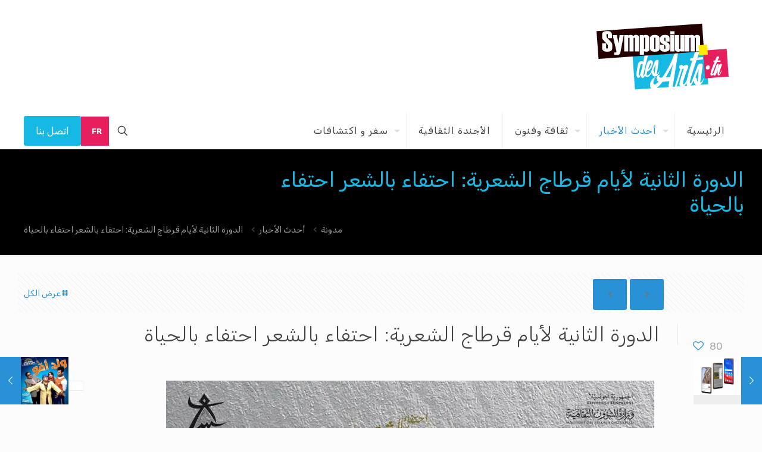

--- FILE ---
content_type: text/html; charset=UTF-8
request_url: https://symposiumdesarts.tn/%D8%A7%D9%84%D8%AF%D9%88%D8%B1%D8%A9-%D8%A7%D9%84%D8%AB%D8%A7%D9%86%D9%8A%D8%A9-%D9%84%D8%A3%D9%8A%D8%A7%D9%85-%D9%82%D8%B1%D8%B7%D8%A7%D8%AC-%D8%A7%D9%84%D8%B4%D8%B9%D8%B1%D9%8A%D8%A9-%D8%A7%D8%AD/?lang=ar
body_size: 35279
content:
<!DOCTYPE html>
<html dir="rtl" lang="ar-AR" class="no-js " itemscope itemtype="https://schema.org/Article" >

<head>

<meta charset="UTF-8" />
<script data-cfasync="false" data-no-defer="1" data-no-minify="1" data-no-optimize="1">var ewww_webp_supported=!1;function check_webp_feature(A,e){var w;e=void 0!==e?e:function(){},ewww_webp_supported?e(ewww_webp_supported):((w=new Image).onload=function(){ewww_webp_supported=0<w.width&&0<w.height,e&&e(ewww_webp_supported)},w.onerror=function(){e&&e(!1)},w.src="data:image/webp;base64,"+{alpha:"UklGRkoAAABXRUJQVlA4WAoAAAAQAAAAAAAAAAAAQUxQSAwAAAARBxAR/Q9ERP8DAABWUDggGAAAABQBAJ0BKgEAAQAAAP4AAA3AAP7mtQAAAA=="}[A])}check_webp_feature("alpha");</script><script data-cfasync="false" data-no-defer="1" data-no-minify="1" data-no-optimize="1">var Arrive=function(c,w){"use strict";if(c.MutationObserver&&"undefined"!=typeof HTMLElement){var r,a=0,u=(r=HTMLElement.prototype.matches||HTMLElement.prototype.webkitMatchesSelector||HTMLElement.prototype.mozMatchesSelector||HTMLElement.prototype.msMatchesSelector,{matchesSelector:function(e,t){return e instanceof HTMLElement&&r.call(e,t)},addMethod:function(e,t,r){var a=e[t];e[t]=function(){return r.length==arguments.length?r.apply(this,arguments):"function"==typeof a?a.apply(this,arguments):void 0}},callCallbacks:function(e,t){t&&t.options.onceOnly&&1==t.firedElems.length&&(e=[e[0]]);for(var r,a=0;r=e[a];a++)r&&r.callback&&r.callback.call(r.elem,r.elem);t&&t.options.onceOnly&&1==t.firedElems.length&&t.me.unbindEventWithSelectorAndCallback.call(t.target,t.selector,t.callback)},checkChildNodesRecursively:function(e,t,r,a){for(var i,n=0;i=e[n];n++)r(i,t,a)&&a.push({callback:t.callback,elem:i}),0<i.childNodes.length&&u.checkChildNodesRecursively(i.childNodes,t,r,a)},mergeArrays:function(e,t){var r,a={};for(r in e)e.hasOwnProperty(r)&&(a[r]=e[r]);for(r in t)t.hasOwnProperty(r)&&(a[r]=t[r]);return a},toElementsArray:function(e){return e=void 0!==e&&("number"!=typeof e.length||e===c)?[e]:e}}),e=(l.prototype.addEvent=function(e,t,r,a){a={target:e,selector:t,options:r,callback:a,firedElems:[]};return this._beforeAdding&&this._beforeAdding(a),this._eventsBucket.push(a),a},l.prototype.removeEvent=function(e){for(var t,r=this._eventsBucket.length-1;t=this._eventsBucket[r];r--)e(t)&&(this._beforeRemoving&&this._beforeRemoving(t),(t=this._eventsBucket.splice(r,1))&&t.length&&(t[0].callback=null))},l.prototype.beforeAdding=function(e){this._beforeAdding=e},l.prototype.beforeRemoving=function(e){this._beforeRemoving=e},l),t=function(i,n){var o=new e,l=this,s={fireOnAttributesModification:!1};return o.beforeAdding(function(t){var e=t.target;e!==c.document&&e!==c||(e=document.getElementsByTagName("html")[0]);var r=new MutationObserver(function(e){n.call(this,e,t)}),a=i(t.options);r.observe(e,a),t.observer=r,t.me=l}),o.beforeRemoving(function(e){e.observer.disconnect()}),this.bindEvent=function(e,t,r){t=u.mergeArrays(s,t);for(var a=u.toElementsArray(this),i=0;i<a.length;i++)o.addEvent(a[i],e,t,r)},this.unbindEvent=function(){var r=u.toElementsArray(this);o.removeEvent(function(e){for(var t=0;t<r.length;t++)if(this===w||e.target===r[t])return!0;return!1})},this.unbindEventWithSelectorOrCallback=function(r){var a=u.toElementsArray(this),i=r,e="function"==typeof r?function(e){for(var t=0;t<a.length;t++)if((this===w||e.target===a[t])&&e.callback===i)return!0;return!1}:function(e){for(var t=0;t<a.length;t++)if((this===w||e.target===a[t])&&e.selector===r)return!0;return!1};o.removeEvent(e)},this.unbindEventWithSelectorAndCallback=function(r,a){var i=u.toElementsArray(this);o.removeEvent(function(e){for(var t=0;t<i.length;t++)if((this===w||e.target===i[t])&&e.selector===r&&e.callback===a)return!0;return!1})},this},i=new function(){var s={fireOnAttributesModification:!1,onceOnly:!1,existing:!1};function n(e,t,r){return!(!u.matchesSelector(e,t.selector)||(e._id===w&&(e._id=a++),-1!=t.firedElems.indexOf(e._id)))&&(t.firedElems.push(e._id),!0)}var c=(i=new t(function(e){var t={attributes:!1,childList:!0,subtree:!0};return e.fireOnAttributesModification&&(t.attributes=!0),t},function(e,i){e.forEach(function(e){var t=e.addedNodes,r=e.target,a=[];null!==t&&0<t.length?u.checkChildNodesRecursively(t,i,n,a):"attributes"===e.type&&n(r,i)&&a.push({callback:i.callback,elem:r}),u.callCallbacks(a,i)})})).bindEvent;return i.bindEvent=function(e,t,r){t=void 0===r?(r=t,s):u.mergeArrays(s,t);var a=u.toElementsArray(this);if(t.existing){for(var i=[],n=0;n<a.length;n++)for(var o=a[n].querySelectorAll(e),l=0;l<o.length;l++)i.push({callback:r,elem:o[l]});if(t.onceOnly&&i.length)return r.call(i[0].elem,i[0].elem);setTimeout(u.callCallbacks,1,i)}c.call(this,e,t,r)},i},o=new function(){var a={};function i(e,t){return u.matchesSelector(e,t.selector)}var n=(o=new t(function(){return{childList:!0,subtree:!0}},function(e,r){e.forEach(function(e){var t=e.removedNodes,e=[];null!==t&&0<t.length&&u.checkChildNodesRecursively(t,r,i,e),u.callCallbacks(e,r)})})).bindEvent;return o.bindEvent=function(e,t,r){t=void 0===r?(r=t,a):u.mergeArrays(a,t),n.call(this,e,t,r)},o};d(HTMLElement.prototype),d(NodeList.prototype),d(HTMLCollection.prototype),d(HTMLDocument.prototype),d(Window.prototype);var n={};return s(i,n,"unbindAllArrive"),s(o,n,"unbindAllLeave"),n}function l(){this._eventsBucket=[],this._beforeAdding=null,this._beforeRemoving=null}function s(e,t,r){u.addMethod(t,r,e.unbindEvent),u.addMethod(t,r,e.unbindEventWithSelectorOrCallback),u.addMethod(t,r,e.unbindEventWithSelectorAndCallback)}function d(e){e.arrive=i.bindEvent,s(i,e,"unbindArrive"),e.leave=o.bindEvent,s(o,e,"unbindLeave")}}(window,void 0),ewww_webp_supported=!1;function check_webp_feature(e,t){var r;ewww_webp_supported?t(ewww_webp_supported):((r=new Image).onload=function(){ewww_webp_supported=0<r.width&&0<r.height,t(ewww_webp_supported)},r.onerror=function(){t(!1)},r.src="data:image/webp;base64,"+{alpha:"UklGRkoAAABXRUJQVlA4WAoAAAAQAAAAAAAAAAAAQUxQSAwAAAARBxAR/Q9ERP8DAABWUDggGAAAABQBAJ0BKgEAAQAAAP4AAA3AAP7mtQAAAA==",animation:"UklGRlIAAABXRUJQVlA4WAoAAAASAAAAAAAAAAAAQU5JTQYAAAD/////AABBTk1GJgAAAAAAAAAAAAAAAAAAAGQAAABWUDhMDQAAAC8AAAAQBxAREYiI/gcA"}[e])}function ewwwLoadImages(e){if(e){for(var t=document.querySelectorAll(".batch-image img, .image-wrapper a, .ngg-pro-masonry-item a, .ngg-galleria-offscreen-seo-wrapper a"),r=0,a=t.length;r<a;r++)ewwwAttr(t[r],"data-src",t[r].getAttribute("data-webp")),ewwwAttr(t[r],"data-thumbnail",t[r].getAttribute("data-webp-thumbnail"));for(var i=document.querySelectorAll("div.woocommerce-product-gallery__image"),r=0,a=i.length;r<a;r++)ewwwAttr(i[r],"data-thumb",i[r].getAttribute("data-webp-thumb"))}for(var n=document.querySelectorAll("video"),r=0,a=n.length;r<a;r++)ewwwAttr(n[r],"poster",e?n[r].getAttribute("data-poster-webp"):n[r].getAttribute("data-poster-image"));for(var o,l=document.querySelectorAll("img.ewww_webp_lazy_load"),r=0,a=l.length;r<a;r++)e&&(ewwwAttr(l[r],"data-lazy-srcset",l[r].getAttribute("data-lazy-srcset-webp")),ewwwAttr(l[r],"data-srcset",l[r].getAttribute("data-srcset-webp")),ewwwAttr(l[r],"data-lazy-src",l[r].getAttribute("data-lazy-src-webp")),ewwwAttr(l[r],"data-src",l[r].getAttribute("data-src-webp")),ewwwAttr(l[r],"data-orig-file",l[r].getAttribute("data-webp-orig-file")),ewwwAttr(l[r],"data-medium-file",l[r].getAttribute("data-webp-medium-file")),ewwwAttr(l[r],"data-large-file",l[r].getAttribute("data-webp-large-file")),null!=(o=l[r].getAttribute("srcset"))&&!1!==o&&o.includes("R0lGOD")&&ewwwAttr(l[r],"src",l[r].getAttribute("data-lazy-src-webp"))),l[r].className=l[r].className.replace(/\bewww_webp_lazy_load\b/,"");for(var s=document.querySelectorAll(".ewww_webp"),r=0,a=s.length;r<a;r++)e?(ewwwAttr(s[r],"srcset",s[r].getAttribute("data-srcset-webp")),ewwwAttr(s[r],"src",s[r].getAttribute("data-src-webp")),ewwwAttr(s[r],"data-orig-file",s[r].getAttribute("data-webp-orig-file")),ewwwAttr(s[r],"data-medium-file",s[r].getAttribute("data-webp-medium-file")),ewwwAttr(s[r],"data-large-file",s[r].getAttribute("data-webp-large-file")),ewwwAttr(s[r],"data-large_image",s[r].getAttribute("data-webp-large_image")),ewwwAttr(s[r],"data-src",s[r].getAttribute("data-webp-src"))):(ewwwAttr(s[r],"srcset",s[r].getAttribute("data-srcset-img")),ewwwAttr(s[r],"src",s[r].getAttribute("data-src-img"))),s[r].className=s[r].className.replace(/\bewww_webp\b/,"ewww_webp_loaded");window.jQuery&&jQuery.fn.isotope&&jQuery.fn.imagesLoaded&&(jQuery(".fusion-posts-container-infinite").imagesLoaded(function(){jQuery(".fusion-posts-container-infinite").hasClass("isotope")&&jQuery(".fusion-posts-container-infinite").isotope()}),jQuery(".fusion-portfolio:not(.fusion-recent-works) .fusion-portfolio-wrapper").imagesLoaded(function(){jQuery(".fusion-portfolio:not(.fusion-recent-works) .fusion-portfolio-wrapper").isotope()}))}function ewwwWebPInit(e){ewwwLoadImages(e),ewwwNggLoadGalleries(e),document.arrive(".ewww_webp",function(){ewwwLoadImages(e)}),document.arrive(".ewww_webp_lazy_load",function(){ewwwLoadImages(e)}),document.arrive("videos",function(){ewwwLoadImages(e)}),"loading"==document.readyState?document.addEventListener("DOMContentLoaded",ewwwJSONParserInit):("undefined"!=typeof galleries&&ewwwNggParseGalleries(e),ewwwWooParseVariations(e))}function ewwwAttr(e,t,r){null!=r&&!1!==r&&e.setAttribute(t,r)}function ewwwJSONParserInit(){"undefined"!=typeof galleries&&check_webp_feature("alpha",ewwwNggParseGalleries),check_webp_feature("alpha",ewwwWooParseVariations)}function ewwwWooParseVariations(e){if(e)for(var t=document.querySelectorAll("form.variations_form"),r=0,a=t.length;r<a;r++){var i=t[r].getAttribute("data-product_variations"),n=!1;try{for(var o in i=JSON.parse(i))void 0!==i[o]&&void 0!==i[o].image&&(void 0!==i[o].image.src_webp&&(i[o].image.src=i[o].image.src_webp,n=!0),void 0!==i[o].image.srcset_webp&&(i[o].image.srcset=i[o].image.srcset_webp,n=!0),void 0!==i[o].image.full_src_webp&&(i[o].image.full_src=i[o].image.full_src_webp,n=!0),void 0!==i[o].image.gallery_thumbnail_src_webp&&(i[o].image.gallery_thumbnail_src=i[o].image.gallery_thumbnail_src_webp,n=!0),void 0!==i[o].image.thumb_src_webp&&(i[o].image.thumb_src=i[o].image.thumb_src_webp,n=!0));n&&ewwwAttr(t[r],"data-product_variations",JSON.stringify(i))}catch(e){}}}function ewwwNggParseGalleries(e){if(e)for(var t in galleries){var r=galleries[t];galleries[t].images_list=ewwwNggParseImageList(r.images_list)}}function ewwwNggLoadGalleries(e){e&&document.addEventListener("ngg.galleria.themeadded",function(e,t){window.ngg_galleria._create_backup=window.ngg_galleria.create,window.ngg_galleria.create=function(e,t){var r=$(e).data("id");return galleries["gallery_"+r].images_list=ewwwNggParseImageList(galleries["gallery_"+r].images_list),window.ngg_galleria._create_backup(e,t)}})}function ewwwNggParseImageList(e){for(var t in e){var r=e[t];if(void 0!==r["image-webp"]&&(e[t].image=r["image-webp"],delete e[t]["image-webp"]),void 0!==r["thumb-webp"]&&(e[t].thumb=r["thumb-webp"],delete e[t]["thumb-webp"]),void 0!==r.full_image_webp&&(e[t].full_image=r.full_image_webp,delete e[t].full_image_webp),void 0!==r.srcsets)for(var a in r.srcsets)nggSrcset=r.srcsets[a],void 0!==r.srcsets[a+"-webp"]&&(e[t].srcsets[a]=r.srcsets[a+"-webp"],delete e[t].srcsets[a+"-webp"]);if(void 0!==r.full_srcsets)for(var i in r.full_srcsets)nggFSrcset=r.full_srcsets[i],void 0!==r.full_srcsets[i+"-webp"]&&(e[t].full_srcsets[i]=r.full_srcsets[i+"-webp"],delete e[t].full_srcsets[i+"-webp"])}return e}check_webp_feature("alpha",ewwwWebPInit);</script><meta name='robots' content='index, follow, max-image-preview:large, max-snippet:-1, max-video-preview:-1' />
<script type="text/javascript">function rgmkInitGoogleMaps(){window.rgmkGoogleMapsCallback=true;try{jQuery(document).trigger("rgmkGoogleMapsLoad")}catch(err){}}</script><meta name="keywords" content="Symposiumdesarts, magazine, web, culture, Tunisie,"/>
<meta name="description" content="Un nouveau magazine web exclusivement culturel en Tunisie !"/>
<meta property="og:image" content="https://symposiumdesarts.tn/wp-content/uploads/2019/03/jtt.jpg"/>
<meta property="og:url" content="https://symposiumdesarts.tn/%D8%A7%D9%84%D8%AF%D9%88%D8%B1%D8%A9-%D8%A7%D9%84%D8%AB%D8%A7%D9%86%D9%8A%D8%A9-%D9%84%D8%A3%D9%8A%D8%A7%D9%85-%D9%82%D8%B1%D8%B7%D8%A7%D8%AC-%D8%A7%D9%84%D8%B4%D8%B9%D8%B1%D9%8A%D8%A9-%D8%A7%D8%AD/?lang=ar"/>
<meta property="og:type" content="article"/>
<meta property="og:title" content="الدورة الثانية لأيام قرطاج الشعرية: احتفاء بالشعر احتفاء بالحياة"/>
<meta property="og:description" content="تنطلق يوم الجمعة الدورة الثانية لأيام قرطاج الشعرية، التي ستدور فعالياتها في الفترة الممتدة بين 22 و29 مارس 2019 بمدينة […]"/>
<script>
  (function(i,s,o,g,r,a,m){i['GoogleAnalyticsObject']=r;i[r]=i[r]||function(){
  (i[r].q=i[r].q||[]).push(arguments)},i[r].l=1*new Date();a=s.createElement(o),
  m=s.getElementsByTagName(o)[0];a.async=1;a.src=g;m.parentNode.insertBefore(a,m)
  })(window,document,'script','https://www.google-analytics.com/analytics.js','ga');

  ga('create', 'UA-98379329-1', 'auto');
  ga('send', 'pageview');

</script><meta name="format-detection" content="telephone=no">
<meta name="viewport" content="width=device-width, initial-scale=1, maximum-scale=1" />
<link rel="shortcut icon" href="https://symposiumdesarts.tn/wp-content/uploads/2017/06/favicon.ico" type="image/x-icon" />
<link rel="apple-touch-icon" href="https://symposiumdesarts.tn/wp-content/uploads/2017/06/favicon.ico" />
<meta name="theme-color" content="#ffffff" media="(prefers-color-scheme: light)">
<meta name="theme-color" content="#ffffff" media="(prefers-color-scheme: dark)">

	<!-- This site is optimized with the Yoast SEO Premium plugin v23.5 (Yoast SEO v26.7) - https://yoast.com/wordpress/plugins/seo/ -->
	<title>الدورة الثانية لأيام قرطاج الشعرية: احتفاء بالشعر احتفاء بالحياة - Symposiumdesarts.tn</title>
	<link rel="canonical" href="https://symposiumdesarts.tn/%d8%a7%d9%84%d8%af%d9%88%d8%b1%d8%a9-%d8%a7%d9%84%d8%ab%d8%a7%d9%86%d9%8a%d8%a9-%d9%84%d8%a3%d9%8a%d8%a7%d9%85-%d9%82%d8%b1%d8%b7%d8%a7%d8%ac-%d8%a7%d9%84%d8%b4%d8%b9%d8%b1%d9%8a%d8%a9-%d8%a7%d8%ad/?lang=ar" />
	<meta property="og:locale" content="ar_AR" />
	<meta property="og:type" content="article" />
	<meta property="og:title" content="الدورة الثانية لأيام قرطاج الشعرية: احتفاء بالشعر احتفاء بالحياة" />
	<meta property="og:description" content="تنطلق يوم الجمعة الدورة الثانية لأيام قرطاج الشعرية، التي ستدور فعالياتها في الفترة الممتدة بين 22 و29 مارس 2019 بمدينة […]" />
	<meta property="og:url" content="https://symposiumdesarts.tn/%d8%a7%d9%84%d8%af%d9%88%d8%b1%d8%a9-%d8%a7%d9%84%d8%ab%d8%a7%d9%86%d9%8a%d8%a9-%d9%84%d8%a3%d9%8a%d8%a7%d9%85-%d9%82%d8%b1%d8%b7%d8%a7%d8%ac-%d8%a7%d9%84%d8%b4%d8%b9%d8%b1%d9%8a%d8%a9-%d8%a7%d8%ad/?lang=ar" />
	<meta property="og:site_name" content="Symposiumdesarts.tn" />
	<meta property="article:publisher" content="https://www.facebook.com/symposiumdesartsTunisie" />
	<meta property="article:published_time" content="2019-03-21T10:18:10+00:00" />
	<meta property="article:modified_time" content="2019-03-21T10:18:13+00:00" />
	<meta property="og:image" content="https://symposiumdesarts.tn/wp-content/uploads/2019/03/jtt.jpg" />
	<meta property="og:image:width" content="820" />
	<meta property="og:image:height" content="310" />
	<meta property="og:image:type" content="image/jpeg" />
	<meta name="author" content="Souhir LAHIANI" />
	<meta name="twitter:card" content="summary_large_image" />
	<meta name="twitter:creator" content="@SymposiumArts" />
	<meta name="twitter:site" content="@SymposiumArts" />
	<meta name="twitter:label1" content="Written by" />
	<meta name="twitter:data1" content="Souhir LAHIANI" />
	<script type="application/ld+json" class="yoast-schema-graph">{"@context":"https://schema.org","@graph":[{"@type":"Article","@id":"https://symposiumdesarts.tn/%d8%a7%d9%84%d8%af%d9%88%d8%b1%d8%a9-%d8%a7%d9%84%d8%ab%d8%a7%d9%86%d9%8a%d8%a9-%d9%84%d8%a3%d9%8a%d8%a7%d9%85-%d9%82%d8%b1%d8%b7%d8%a7%d8%ac-%d8%a7%d9%84%d8%b4%d8%b9%d8%b1%d9%8a%d8%a9-%d8%a7%d8%ad/?lang=ar#article","isPartOf":{"@id":"https://symposiumdesarts.tn/%d8%a7%d9%84%d8%af%d9%88%d8%b1%d8%a9-%d8%a7%d9%84%d8%ab%d8%a7%d9%86%d9%8a%d8%a9-%d9%84%d8%a3%d9%8a%d8%a7%d9%85-%d9%82%d8%b1%d8%b7%d8%a7%d8%ac-%d8%a7%d9%84%d8%b4%d8%b9%d8%b1%d9%8a%d8%a9-%d8%a7%d8%ad/?lang=ar"},"author":{"name":"Souhir LAHIANI","@id":"https://symposiumdesarts.tn/?lang=ar#/schema/person/06dfbadf0d075c5ec951001900e54572"},"headline":"الدورة الثانية لأيام قرطاج الشعرية: احتفاء بالشعر احتفاء بالحياة","datePublished":"2019-03-21T10:18:10+00:00","dateModified":"2019-03-21T10:18:13+00:00","mainEntityOfPage":{"@id":"https://symposiumdesarts.tn/%d8%a7%d9%84%d8%af%d9%88%d8%b1%d8%a9-%d8%a7%d9%84%d8%ab%d8%a7%d9%86%d9%8a%d8%a9-%d9%84%d8%a3%d9%8a%d8%a7%d9%85-%d9%82%d8%b1%d8%b7%d8%a7%d8%ac-%d8%a7%d9%84%d8%b4%d8%b9%d8%b1%d9%8a%d8%a9-%d8%a7%d8%ad/?lang=ar"},"wordCount":13,"commentCount":0,"publisher":{"@id":"https://symposiumdesarts.tn/?lang=ar#organization"},"image":{"@id":"https://symposiumdesarts.tn/%d8%a7%d9%84%d8%af%d9%88%d8%b1%d8%a9-%d8%a7%d9%84%d8%ab%d8%a7%d9%86%d9%8a%d8%a9-%d9%84%d8%a3%d9%8a%d8%a7%d9%85-%d9%82%d8%b1%d8%b7%d8%a7%d8%ac-%d8%a7%d9%84%d8%b4%d8%b9%d8%b1%d9%8a%d8%a9-%d8%a7%d8%ad/?lang=ar#primaryimage"},"thumbnailUrl":"https://symposiumdesarts.tn/wp-content/uploads/2019/03/jtt.jpg","articleSection":["أحدث الأخبار"],"inLanguage":"ar-AR","potentialAction":[{"@type":"CommentAction","name":"Comment","target":["https://symposiumdesarts.tn/%d8%a7%d9%84%d8%af%d9%88%d8%b1%d8%a9-%d8%a7%d9%84%d8%ab%d8%a7%d9%86%d9%8a%d8%a9-%d9%84%d8%a3%d9%8a%d8%a7%d9%85-%d9%82%d8%b1%d8%b7%d8%a7%d8%ac-%d8%a7%d9%84%d8%b4%d8%b9%d8%b1%d9%8a%d8%a9-%d8%a7%d8%ad/?lang=ar#respond"]}],"copyrightYear":"2019","copyrightHolder":{"@id":"https://symposiumdesarts.tn/#organization"}},{"@type":"WebPage","@id":"https://symposiumdesarts.tn/%d8%a7%d9%84%d8%af%d9%88%d8%b1%d8%a9-%d8%a7%d9%84%d8%ab%d8%a7%d9%86%d9%8a%d8%a9-%d9%84%d8%a3%d9%8a%d8%a7%d9%85-%d9%82%d8%b1%d8%b7%d8%a7%d8%ac-%d8%a7%d9%84%d8%b4%d8%b9%d8%b1%d9%8a%d8%a9-%d8%a7%d8%ad/?lang=ar","url":"https://symposiumdesarts.tn/%d8%a7%d9%84%d8%af%d9%88%d8%b1%d8%a9-%d8%a7%d9%84%d8%ab%d8%a7%d9%86%d9%8a%d8%a9-%d9%84%d8%a3%d9%8a%d8%a7%d9%85-%d9%82%d8%b1%d8%b7%d8%a7%d8%ac-%d8%a7%d9%84%d8%b4%d8%b9%d8%b1%d9%8a%d8%a9-%d8%a7%d8%ad/?lang=ar","name":"الدورة الثانية لأيام قرطاج الشعرية: احتفاء بالشعر احتفاء بالحياة - Symposiumdesarts.tn","isPartOf":{"@id":"https://symposiumdesarts.tn/?lang=ar#website"},"primaryImageOfPage":{"@id":"https://symposiumdesarts.tn/%d8%a7%d9%84%d8%af%d9%88%d8%b1%d8%a9-%d8%a7%d9%84%d8%ab%d8%a7%d9%86%d9%8a%d8%a9-%d9%84%d8%a3%d9%8a%d8%a7%d9%85-%d9%82%d8%b1%d8%b7%d8%a7%d8%ac-%d8%a7%d9%84%d8%b4%d8%b9%d8%b1%d9%8a%d8%a9-%d8%a7%d8%ad/?lang=ar#primaryimage"},"image":{"@id":"https://symposiumdesarts.tn/%d8%a7%d9%84%d8%af%d9%88%d8%b1%d8%a9-%d8%a7%d9%84%d8%ab%d8%a7%d9%86%d9%8a%d8%a9-%d9%84%d8%a3%d9%8a%d8%a7%d9%85-%d9%82%d8%b1%d8%b7%d8%a7%d8%ac-%d8%a7%d9%84%d8%b4%d8%b9%d8%b1%d9%8a%d8%a9-%d8%a7%d8%ad/?lang=ar#primaryimage"},"thumbnailUrl":"https://symposiumdesarts.tn/wp-content/uploads/2019/03/jtt.jpg","datePublished":"2019-03-21T10:18:10+00:00","dateModified":"2019-03-21T10:18:13+00:00","breadcrumb":{"@id":"https://symposiumdesarts.tn/%d8%a7%d9%84%d8%af%d9%88%d8%b1%d8%a9-%d8%a7%d9%84%d8%ab%d8%a7%d9%86%d9%8a%d8%a9-%d9%84%d8%a3%d9%8a%d8%a7%d9%85-%d9%82%d8%b1%d8%b7%d8%a7%d8%ac-%d8%a7%d9%84%d8%b4%d8%b9%d8%b1%d9%8a%d8%a9-%d8%a7%d8%ad/?lang=ar#breadcrumb"},"inLanguage":"ar-AR","potentialAction":[{"@type":"ReadAction","target":["https://symposiumdesarts.tn/%d8%a7%d9%84%d8%af%d9%88%d8%b1%d8%a9-%d8%a7%d9%84%d8%ab%d8%a7%d9%86%d9%8a%d8%a9-%d9%84%d8%a3%d9%8a%d8%a7%d9%85-%d9%82%d8%b1%d8%b7%d8%a7%d8%ac-%d8%a7%d9%84%d8%b4%d8%b9%d8%b1%d9%8a%d8%a9-%d8%a7%d8%ad/?lang=ar"]}]},{"@type":"ImageObject","inLanguage":"ar-AR","@id":"https://symposiumdesarts.tn/%d8%a7%d9%84%d8%af%d9%88%d8%b1%d8%a9-%d8%a7%d9%84%d8%ab%d8%a7%d9%86%d9%8a%d8%a9-%d9%84%d8%a3%d9%8a%d8%a7%d9%85-%d9%82%d8%b1%d8%b7%d8%a7%d8%ac-%d8%a7%d9%84%d8%b4%d8%b9%d8%b1%d9%8a%d8%a9-%d8%a7%d8%ad/?lang=ar#primaryimage","url":"https://symposiumdesarts.tn/wp-content/uploads/2019/03/jtt.jpg","contentUrl":"https://symposiumdesarts.tn/wp-content/uploads/2019/03/jtt.jpg","width":820,"height":310},{"@type":"BreadcrumbList","@id":"https://symposiumdesarts.tn/%d8%a7%d9%84%d8%af%d9%88%d8%b1%d8%a9-%d8%a7%d9%84%d8%ab%d8%a7%d9%86%d9%8a%d8%a9-%d9%84%d8%a3%d9%8a%d8%a7%d9%85-%d9%82%d8%b1%d8%b7%d8%a7%d8%ac-%d8%a7%d9%84%d8%b4%d8%b9%d8%b1%d9%8a%d8%a9-%d8%a7%d8%ad/?lang=ar#breadcrumb","itemListElement":[{"@type":"ListItem","position":1,"name":"Accueil","item":"https://symposiumdesarts.tn/?lang=ar"},{"@type":"ListItem","position":2,"name":"مدونة","item":"https://symposiumdesarts.tn/%d9%85%d8%af%d9%88%d9%86%d8%a9/?lang=ar"},{"@type":"ListItem","position":3,"name":"الدورة الثانية لأيام قرطاج الشعرية: احتفاء بالشعر احتفاء بالحياة"}]},{"@type":"WebSite","@id":"https://symposiumdesarts.tn/?lang=ar#website","url":"https://symposiumdesarts.tn/?lang=ar","name":"Symposiumdesarts.tn","description":"Symposiumdesarts.tn veut vous présenter de la meilleure façon le meilleur de l’actualité culturelle en Tunisie","publisher":{"@id":"https://symposiumdesarts.tn/?lang=ar#organization"},"potentialAction":[{"@type":"SearchAction","target":{"@type":"EntryPoint","urlTemplate":"https://symposiumdesarts.tn/?lang=ar?s={search_term_string}"},"query-input":{"@type":"PropertyValueSpecification","valueRequired":true,"valueName":"search_term_string"}}],"inLanguage":"ar-AR"},{"@type":["Organization","Place"],"@id":"https://symposiumdesarts.tn/?lang=ar#organization","name":"Symposium des arts","url":"https://symposiumdesarts.tn/?lang=ar","logo":{"@id":"https://symposiumdesarts.tn/%d8%a7%d9%84%d8%af%d9%88%d8%b1%d8%a9-%d8%a7%d9%84%d8%ab%d8%a7%d9%86%d9%8a%d8%a9-%d9%84%d8%a3%d9%8a%d8%a7%d9%85-%d9%82%d8%b1%d8%b7%d8%a7%d8%ac-%d8%a7%d9%84%d8%b4%d8%b9%d8%b1%d9%8a%d8%a9-%d8%a7%d8%ad/?lang=ar#local-main-organization-logo"},"image":{"@id":"https://symposiumdesarts.tn/%d8%a7%d9%84%d8%af%d9%88%d8%b1%d8%a9-%d8%a7%d9%84%d8%ab%d8%a7%d9%86%d9%8a%d8%a9-%d9%84%d8%a3%d9%8a%d8%a7%d9%85-%d9%82%d8%b1%d8%b7%d8%a7%d8%ac-%d8%a7%d9%84%d8%b4%d8%b9%d8%b1%d9%8a%d8%a9-%d8%a7%d8%ad/?lang=ar#local-main-organization-logo"},"sameAs":["https://www.facebook.com/symposiumdesartsTunisie","https://x.com/SymposiumArts"],"telephone":[],"openingHoursSpecification":[{"@type":"OpeningHoursSpecification","dayOfWeek":["Monday","Tuesday","Wednesday","Thursday","Friday","Saturday","Sunday"],"opens":"09:00","closes":"17:00"}]},{"@type":"Person","@id":"https://symposiumdesarts.tn/?lang=ar#/schema/person/06dfbadf0d075c5ec951001900e54572","name":"Souhir LAHIANI","image":{"@type":"ImageObject","inLanguage":"ar-AR","@id":"https://symposiumdesarts.tn/?lang=ar#/schema/person/image/","url":"https://secure.gravatar.com/avatar/7a1f1e8f2e55fe5c7b76d1d58775c660d3436726048443827d21851ee0581004?s=96&d=blank&r=g","contentUrl":"https://secure.gravatar.com/avatar/7a1f1e8f2e55fe5c7b76d1d58775c660d3436726048443827d21851ee0581004?s=96&d=blank&r=g","caption":"Souhir LAHIANI"},"sameAs":["https://symposiumdesarts.tn/"],"url":"https://symposiumdesarts.tn/author/souhir/?lang=ar"},{"@type":"ImageObject","inLanguage":"ar-AR","@id":"https://symposiumdesarts.tn/%d8%a7%d9%84%d8%af%d9%88%d8%b1%d8%a9-%d8%a7%d9%84%d8%ab%d8%a7%d9%86%d9%8a%d8%a9-%d9%84%d8%a3%d9%8a%d8%a7%d9%85-%d9%82%d8%b1%d8%b7%d8%a7%d8%ac-%d8%a7%d9%84%d8%b4%d8%b9%d8%b1%d9%8a%d8%a9-%d8%a7%d8%ad/?lang=ar#local-main-organization-logo","url":"https://symposiumdesarts.tn/wp-content/uploads/2017/06/logo_sda_retina-1.png","contentUrl":"https://symposiumdesarts.tn/wp-content/uploads/2017/06/logo_sda_retina-1.png","width":500,"height":260,"caption":"Symposium des arts"}]}</script>
	<!-- / Yoast SEO Premium plugin. -->


<link rel='dns-prefetch' href='//stats.wp.com' />
<link rel='dns-prefetch' href='//fonts.googleapis.com' />
<link rel='preconnect' href='//c0.wp.com' />
<link rel="alternate" type="application/rss+xml" title="Symposiumdesarts.tn &raquo; Feed" href="https://symposiumdesarts.tn/feed/?lang=ar" />
<link rel="alternate" type="application/rss+xml" title="Symposiumdesarts.tn &raquo; Comments Feed" href="https://symposiumdesarts.tn/comments/feed/?lang=ar" />
<link rel="alternate" type="application/rss+xml" title="Symposiumdesarts.tn &raquo; الدورة الثانية لأيام قرطاج الشعرية: احتفاء بالشعر احتفاء بالحياة Comments Feed" href="https://symposiumdesarts.tn/%d8%a7%d9%84%d8%af%d9%88%d8%b1%d8%a9-%d8%a7%d9%84%d8%ab%d8%a7%d9%86%d9%8a%d8%a9-%d9%84%d8%a3%d9%8a%d8%a7%d9%85-%d9%82%d8%b1%d8%b7%d8%a7%d8%ac-%d8%a7%d9%84%d8%b4%d8%b9%d8%b1%d9%8a%d8%a9-%d8%a7%d8%ad/feed/?lang=ar" />
<link rel="alternate" title="oEmbed (JSON)" type="application/json+oembed" href="https://symposiumdesarts.tn/wp-json/oembed/1.0/embed?url=https%3A%2F%2Fsymposiumdesarts.tn%2F%25d8%25a7%25d9%2584%25d8%25af%25d9%2588%25d8%25b1%25d8%25a9-%25d8%25a7%25d9%2584%25d8%25ab%25d8%25a7%25d9%2586%25d9%258a%25d8%25a9-%25d9%2584%25d8%25a3%25d9%258a%25d8%25a7%25d9%2585-%25d9%2582%25d8%25b1%25d8%25b7%25d8%25a7%25d8%25ac-%25d8%25a7%25d9%2584%25d8%25b4%25d8%25b9%25d8%25b1%25d9%258a%25d8%25a9-%25d8%25a7%25d8%25ad%2F%3Flang%3Dar" />
<link rel="alternate" title="oEmbed (XML)" type="text/xml+oembed" href="https://symposiumdesarts.tn/wp-json/oembed/1.0/embed?url=https%3A%2F%2Fsymposiumdesarts.tn%2F%25d8%25a7%25d9%2584%25d8%25af%25d9%2588%25d8%25b1%25d8%25a9-%25d8%25a7%25d9%2584%25d8%25ab%25d8%25a7%25d9%2586%25d9%258a%25d8%25a9-%25d9%2584%25d8%25a3%25d9%258a%25d8%25a7%25d9%2585-%25d9%2582%25d8%25b1%25d8%25b7%25d8%25a7%25d8%25ac-%25d8%25a7%25d9%2584%25d8%25b4%25d8%25b9%25d8%25b1%25d9%258a%25d8%25a9-%25d8%25a7%25d8%25ad%2F%3Flang%3Dar&#038;format=xml" />
<style id='wp-img-auto-sizes-contain-inline-css' type='text/css'>
img:is([sizes=auto i],[sizes^="auto," i]){contain-intrinsic-size:3000px 1500px}
/*# sourceURL=wp-img-auto-sizes-contain-inline-css */
</style>
<style id='wp-emoji-styles-inline-css' type='text/css'>

	img.wp-smiley, img.emoji {
		display: inline !important;
		border: none !important;
		box-shadow: none !important;
		height: 1em !important;
		width: 1em !important;
		margin: 0 0.07em !important;
		vertical-align: -0.1em !important;
		background: none !important;
		padding: 0 !important;
	}
/*# sourceURL=wp-emoji-styles-inline-css */
</style>
<link rel='stylesheet' id='wp-block-library-rtl-css' href='https://c0.wp.com/c/6.9/wp-includes/css/dist/block-library/style-rtl.min.css' type='text/css' media='all' />
<style id='global-styles-inline-css' type='text/css'>
:root{--wp--preset--aspect-ratio--square: 1;--wp--preset--aspect-ratio--4-3: 4/3;--wp--preset--aspect-ratio--3-4: 3/4;--wp--preset--aspect-ratio--3-2: 3/2;--wp--preset--aspect-ratio--2-3: 2/3;--wp--preset--aspect-ratio--16-9: 16/9;--wp--preset--aspect-ratio--9-16: 9/16;--wp--preset--color--black: #000000;--wp--preset--color--cyan-bluish-gray: #abb8c3;--wp--preset--color--white: #ffffff;--wp--preset--color--pale-pink: #f78da7;--wp--preset--color--vivid-red: #cf2e2e;--wp--preset--color--luminous-vivid-orange: #ff6900;--wp--preset--color--luminous-vivid-amber: #fcb900;--wp--preset--color--light-green-cyan: #7bdcb5;--wp--preset--color--vivid-green-cyan: #00d084;--wp--preset--color--pale-cyan-blue: #8ed1fc;--wp--preset--color--vivid-cyan-blue: #0693e3;--wp--preset--color--vivid-purple: #9b51e0;--wp--preset--gradient--vivid-cyan-blue-to-vivid-purple: linear-gradient(135deg,rgb(6,147,227) 0%,rgb(155,81,224) 100%);--wp--preset--gradient--light-green-cyan-to-vivid-green-cyan: linear-gradient(135deg,rgb(122,220,180) 0%,rgb(0,208,130) 100%);--wp--preset--gradient--luminous-vivid-amber-to-luminous-vivid-orange: linear-gradient(135deg,rgb(252,185,0) 0%,rgb(255,105,0) 100%);--wp--preset--gradient--luminous-vivid-orange-to-vivid-red: linear-gradient(135deg,rgb(255,105,0) 0%,rgb(207,46,46) 100%);--wp--preset--gradient--very-light-gray-to-cyan-bluish-gray: linear-gradient(135deg,rgb(238,238,238) 0%,rgb(169,184,195) 100%);--wp--preset--gradient--cool-to-warm-spectrum: linear-gradient(135deg,rgb(74,234,220) 0%,rgb(151,120,209) 20%,rgb(207,42,186) 40%,rgb(238,44,130) 60%,rgb(251,105,98) 80%,rgb(254,248,76) 100%);--wp--preset--gradient--blush-light-purple: linear-gradient(135deg,rgb(255,206,236) 0%,rgb(152,150,240) 100%);--wp--preset--gradient--blush-bordeaux: linear-gradient(135deg,rgb(254,205,165) 0%,rgb(254,45,45) 50%,rgb(107,0,62) 100%);--wp--preset--gradient--luminous-dusk: linear-gradient(135deg,rgb(255,203,112) 0%,rgb(199,81,192) 50%,rgb(65,88,208) 100%);--wp--preset--gradient--pale-ocean: linear-gradient(135deg,rgb(255,245,203) 0%,rgb(182,227,212) 50%,rgb(51,167,181) 100%);--wp--preset--gradient--electric-grass: linear-gradient(135deg,rgb(202,248,128) 0%,rgb(113,206,126) 100%);--wp--preset--gradient--midnight: linear-gradient(135deg,rgb(2,3,129) 0%,rgb(40,116,252) 100%);--wp--preset--font-size--small: 13px;--wp--preset--font-size--medium: 20px;--wp--preset--font-size--large: 36px;--wp--preset--font-size--x-large: 42px;--wp--preset--spacing--20: 0.44rem;--wp--preset--spacing--30: 0.67rem;--wp--preset--spacing--40: 1rem;--wp--preset--spacing--50: 1.5rem;--wp--preset--spacing--60: 2.25rem;--wp--preset--spacing--70: 3.38rem;--wp--preset--spacing--80: 5.06rem;--wp--preset--shadow--natural: 6px 6px 9px rgba(0, 0, 0, 0.2);--wp--preset--shadow--deep: 12px 12px 50px rgba(0, 0, 0, 0.4);--wp--preset--shadow--sharp: 6px 6px 0px rgba(0, 0, 0, 0.2);--wp--preset--shadow--outlined: 6px 6px 0px -3px rgb(255, 255, 255), 6px 6px rgb(0, 0, 0);--wp--preset--shadow--crisp: 6px 6px 0px rgb(0, 0, 0);}:where(.is-layout-flex){gap: 0.5em;}:where(.is-layout-grid){gap: 0.5em;}body .is-layout-flex{display: flex;}.is-layout-flex{flex-wrap: wrap;align-items: center;}.is-layout-flex > :is(*, div){margin: 0;}body .is-layout-grid{display: grid;}.is-layout-grid > :is(*, div){margin: 0;}:where(.wp-block-columns.is-layout-flex){gap: 2em;}:where(.wp-block-columns.is-layout-grid){gap: 2em;}:where(.wp-block-post-template.is-layout-flex){gap: 1.25em;}:where(.wp-block-post-template.is-layout-grid){gap: 1.25em;}.has-black-color{color: var(--wp--preset--color--black) !important;}.has-cyan-bluish-gray-color{color: var(--wp--preset--color--cyan-bluish-gray) !important;}.has-white-color{color: var(--wp--preset--color--white) !important;}.has-pale-pink-color{color: var(--wp--preset--color--pale-pink) !important;}.has-vivid-red-color{color: var(--wp--preset--color--vivid-red) !important;}.has-luminous-vivid-orange-color{color: var(--wp--preset--color--luminous-vivid-orange) !important;}.has-luminous-vivid-amber-color{color: var(--wp--preset--color--luminous-vivid-amber) !important;}.has-light-green-cyan-color{color: var(--wp--preset--color--light-green-cyan) !important;}.has-vivid-green-cyan-color{color: var(--wp--preset--color--vivid-green-cyan) !important;}.has-pale-cyan-blue-color{color: var(--wp--preset--color--pale-cyan-blue) !important;}.has-vivid-cyan-blue-color{color: var(--wp--preset--color--vivid-cyan-blue) !important;}.has-vivid-purple-color{color: var(--wp--preset--color--vivid-purple) !important;}.has-black-background-color{background-color: var(--wp--preset--color--black) !important;}.has-cyan-bluish-gray-background-color{background-color: var(--wp--preset--color--cyan-bluish-gray) !important;}.has-white-background-color{background-color: var(--wp--preset--color--white) !important;}.has-pale-pink-background-color{background-color: var(--wp--preset--color--pale-pink) !important;}.has-vivid-red-background-color{background-color: var(--wp--preset--color--vivid-red) !important;}.has-luminous-vivid-orange-background-color{background-color: var(--wp--preset--color--luminous-vivid-orange) !important;}.has-luminous-vivid-amber-background-color{background-color: var(--wp--preset--color--luminous-vivid-amber) !important;}.has-light-green-cyan-background-color{background-color: var(--wp--preset--color--light-green-cyan) !important;}.has-vivid-green-cyan-background-color{background-color: var(--wp--preset--color--vivid-green-cyan) !important;}.has-pale-cyan-blue-background-color{background-color: var(--wp--preset--color--pale-cyan-blue) !important;}.has-vivid-cyan-blue-background-color{background-color: var(--wp--preset--color--vivid-cyan-blue) !important;}.has-vivid-purple-background-color{background-color: var(--wp--preset--color--vivid-purple) !important;}.has-black-border-color{border-color: var(--wp--preset--color--black) !important;}.has-cyan-bluish-gray-border-color{border-color: var(--wp--preset--color--cyan-bluish-gray) !important;}.has-white-border-color{border-color: var(--wp--preset--color--white) !important;}.has-pale-pink-border-color{border-color: var(--wp--preset--color--pale-pink) !important;}.has-vivid-red-border-color{border-color: var(--wp--preset--color--vivid-red) !important;}.has-luminous-vivid-orange-border-color{border-color: var(--wp--preset--color--luminous-vivid-orange) !important;}.has-luminous-vivid-amber-border-color{border-color: var(--wp--preset--color--luminous-vivid-amber) !important;}.has-light-green-cyan-border-color{border-color: var(--wp--preset--color--light-green-cyan) !important;}.has-vivid-green-cyan-border-color{border-color: var(--wp--preset--color--vivid-green-cyan) !important;}.has-pale-cyan-blue-border-color{border-color: var(--wp--preset--color--pale-cyan-blue) !important;}.has-vivid-cyan-blue-border-color{border-color: var(--wp--preset--color--vivid-cyan-blue) !important;}.has-vivid-purple-border-color{border-color: var(--wp--preset--color--vivid-purple) !important;}.has-vivid-cyan-blue-to-vivid-purple-gradient-background{background: var(--wp--preset--gradient--vivid-cyan-blue-to-vivid-purple) !important;}.has-light-green-cyan-to-vivid-green-cyan-gradient-background{background: var(--wp--preset--gradient--light-green-cyan-to-vivid-green-cyan) !important;}.has-luminous-vivid-amber-to-luminous-vivid-orange-gradient-background{background: var(--wp--preset--gradient--luminous-vivid-amber-to-luminous-vivid-orange) !important;}.has-luminous-vivid-orange-to-vivid-red-gradient-background{background: var(--wp--preset--gradient--luminous-vivid-orange-to-vivid-red) !important;}.has-very-light-gray-to-cyan-bluish-gray-gradient-background{background: var(--wp--preset--gradient--very-light-gray-to-cyan-bluish-gray) !important;}.has-cool-to-warm-spectrum-gradient-background{background: var(--wp--preset--gradient--cool-to-warm-spectrum) !important;}.has-blush-light-purple-gradient-background{background: var(--wp--preset--gradient--blush-light-purple) !important;}.has-blush-bordeaux-gradient-background{background: var(--wp--preset--gradient--blush-bordeaux) !important;}.has-luminous-dusk-gradient-background{background: var(--wp--preset--gradient--luminous-dusk) !important;}.has-pale-ocean-gradient-background{background: var(--wp--preset--gradient--pale-ocean) !important;}.has-electric-grass-gradient-background{background: var(--wp--preset--gradient--electric-grass) !important;}.has-midnight-gradient-background{background: var(--wp--preset--gradient--midnight) !important;}.has-small-font-size{font-size: var(--wp--preset--font-size--small) !important;}.has-medium-font-size{font-size: var(--wp--preset--font-size--medium) !important;}.has-large-font-size{font-size: var(--wp--preset--font-size--large) !important;}.has-x-large-font-size{font-size: var(--wp--preset--font-size--x-large) !important;}
/*# sourceURL=global-styles-inline-css */
</style>

<style id='classic-theme-styles-inline-css' type='text/css'>
/*! This file is auto-generated */
.wp-block-button__link{color:#fff;background-color:#32373c;border-radius:9999px;box-shadow:none;text-decoration:none;padding:calc(.667em + 2px) calc(1.333em + 2px);font-size:1.125em}.wp-block-file__button{background:#32373c;color:#fff;text-decoration:none}
/*# sourceURL=/wp-includes/css/classic-themes.min.css */
</style>
<link rel='stylesheet' id='contact-form-7-css' href='https://symposiumdesarts.tn/wp-content/plugins/contact-form-7/includes/css/styles.css?ver=6.1.4' type='text/css' media='all' />
<link rel='stylesheet' id='contact-form-7-rtl-css' href='https://symposiumdesarts.tn/wp-content/plugins/contact-form-7/includes/css/styles-rtl.css?ver=6.1.4' type='text/css' media='all' />
<link rel='stylesheet' id='wpml-legacy-horizontal-list-0-css' href='https://symposiumdesarts.tn/wp-content/plugins/sitepress-multilingual-cms/templates/language-switchers/legacy-list-horizontal/style.min.css?ver=1' type='text/css' media='all' />
<style id='wpml-legacy-horizontal-list-0-inline-css' type='text/css'>
.wpml-ls-display{display:inline!important;}
/*# sourceURL=wpml-legacy-horizontal-list-0-inline-css */
</style>
<link rel='stylesheet' id='cms-navigation-style-base-css' href='https://symposiumdesarts.tn/wp-content/plugins/wpml-cms-nav/res/css/cms-navigation-base.css?ver=1.5.6' type='text/css' media='screen' />
<link rel='stylesheet' id='cms-navigation-style-css' href='https://symposiumdesarts.tn/wp-content/plugins/wpml-cms-nav/res/css/cms-navigation.css?ver=1.5.6' type='text/css' media='screen' />
<link rel='stylesheet' id='mfn-be-css' href='https://symposiumdesarts.tn/wp-content/themes/betheme/css/be.min.css?ver=27.5.11' type='text/css' media='all' />
<link rel='stylesheet' id='mfn-animations-css' href='https://symposiumdesarts.tn/wp-content/themes/betheme/assets/animations/animations.min.css?ver=27.5.11' type='text/css' media='all' />
<link rel='stylesheet' id='mfn-font-awesome-css' href='https://symposiumdesarts.tn/wp-content/themes/betheme/fonts/fontawesome/fontawesome.min.css?ver=27.5.11' type='text/css' media='all' />
<link rel='stylesheet' id='mfn-jplayer-css' href='https://symposiumdesarts.tn/wp-content/themes/betheme/assets/jplayer/css/jplayer.blue.monday.min.css?ver=27.5.11' type='text/css' media='all' />
<link rel='stylesheet' id='mfn-responsive-css' href='https://symposiumdesarts.tn/wp-content/themes/betheme/css/responsive.min.css?ver=27.5.11' type='text/css' media='all' />
<link rel='stylesheet' id='mfn-fonts-css' href='https://fonts.googleapis.com/css?family=Rubik%3A1%2C300%2C400%2C400italic%2C700&#038;display=swap&#038;ver=6.9' type='text/css' media='all' />
<style id='mfn-dynamic-inline-css' type='text/css'>
html{background-color:#FCFCFC}#Wrapper,#Content,.mfn-popup .mfn-popup-content,.mfn-off-canvas-sidebar .mfn-off-canvas-content-wrapper,.mfn-cart-holder,.mfn-header-login,#Top_bar .search_wrapper,#Top_bar .top_bar_right .mfn-live-search-box,.column_livesearch .mfn-live-search-wrapper,.column_livesearch .mfn-live-search-box{background-color:#FCFCFC}.layout-boxed.mfn-bebuilder-header.mfn-ui #Wrapper .mfn-only-sample-content{background-color:#FCFCFC}body:not(.template-slider) #Header{min-height:0px}body.header-below:not(.template-slider) #Header{padding-top:0px}.has-search-overlay.search-overlay-opened #search-overlay{background-color:rgba(0,0,0,0.6)}.elementor-page.elementor-default #Content .the_content .section_wrapper{max-width:100%}.elementor-page.elementor-default #Content .section.the_content{width:100%}.elementor-page.elementor-default #Content .section_wrapper .the_content_wrapper{margin-left:0;margin-right:0;width:100%}body,span.date_label,.timeline_items li h3 span,input[type="date"],input[type="text"],input[type="password"],input[type="tel"],input[type="email"],input[type="url"],textarea,select,.offer_li .title h3,.mfn-menu-item-megamenu{font-family:"Rubik",-apple-system,BlinkMacSystemFont,"Segoe UI",Roboto,Oxygen-Sans,Ubuntu,Cantarell,"Helvetica Neue",sans-serif}.lead,.big{font-family:"Rubik",-apple-system,BlinkMacSystemFont,"Segoe UI",Roboto,Oxygen-Sans,Ubuntu,Cantarell,"Helvetica Neue",sans-serif}#menu > ul > li > a,#overlay-menu ul li a{font-family:"Rubik",-apple-system,BlinkMacSystemFont,"Segoe UI",Roboto,Oxygen-Sans,Ubuntu,Cantarell,"Helvetica Neue",sans-serif}#Subheader .title{font-family:"Rubik",-apple-system,BlinkMacSystemFont,"Segoe UI",Roboto,Oxygen-Sans,Ubuntu,Cantarell,"Helvetica Neue",sans-serif}h1,h2,h3,h4,.text-logo #logo{font-family:"Rubik",-apple-system,BlinkMacSystemFont,"Segoe UI",Roboto,Oxygen-Sans,Ubuntu,Cantarell,"Helvetica Neue",sans-serif}h5,h6{font-family:"Rubik",-apple-system,BlinkMacSystemFont,"Segoe UI",Roboto,Oxygen-Sans,Ubuntu,Cantarell,"Helvetica Neue",sans-serif}blockquote{font-family:"Rubik",-apple-system,BlinkMacSystemFont,"Segoe UI",Roboto,Oxygen-Sans,Ubuntu,Cantarell,"Helvetica Neue",sans-serif}.chart_box .chart .num,.counter .desc_wrapper .number-wrapper,.how_it_works .image .number,.pricing-box .plan-header .price,.quick_fact .number-wrapper,.woocommerce .product div.entry-summary .price{font-family:"Rubik",-apple-system,BlinkMacSystemFont,"Segoe UI",Roboto,Oxygen-Sans,Ubuntu,Cantarell,"Helvetica Neue",sans-serif}body,.mfn-menu-item-megamenu{font-size:14px;line-height:24px;font-weight:400;letter-spacing:0px}.lead,.big{font-size:15px;line-height:26px;font-weight:500;letter-spacing:0px}#menu > ul > li > a,#overlay-menu ul li a{font-size:16px;font-weight:400;letter-spacing:1px}#overlay-menu ul li a{line-height:24px}#Subheader .title{font-size:22px;line-height:25px;font-weight:400;letter-spacing:0px}h1,.text-logo #logo{font-size:24px;line-height:25px;font-weight:300;letter-spacing:0px}h2{font-size:22px;line-height:30px;font-weight:400;letter-spacing:0px}h3,.woocommerce ul.products li.product h3,.woocommerce #customer_login h2{font-size:20px;line-height:27px;font-weight:300;letter-spacing:0px}h4,.woocommerce .woocommerce-order-details__title,.woocommerce .wc-bacs-bank-details-heading,.woocommerce .woocommerce-customer-details h2{font-size:18px;line-height:25px;font-weight:300;letter-spacing:0px}h5{font-size:16px;line-height:19px;font-weight:700;letter-spacing:0px}h6{font-size:12px;line-height:19px;font-weight:400;letter-spacing:0px}#Intro .intro-title{font-size:55px;line-height:70px;font-weight:400;letter-spacing:0px}@media only screen and (min-width:768px) and (max-width:959px){body,.mfn-menu-item-megamenu{font-size:13px;line-height:20px;font-weight:400;letter-spacing:0px}.lead,.big{font-size:13px;line-height:22px;font-weight:500;letter-spacing:0px}#menu > ul > li > a,#overlay-menu ul li a{font-size:14px;font-weight:400;letter-spacing:1px}#overlay-menu ul li a{line-height:21px}#Subheader .title{font-size:19px;line-height:21px;font-weight:400;letter-spacing:0px}h1,.text-logo #logo{font-size:20px;line-height:21px;font-weight:300;letter-spacing:0px}h2{font-size:19px;line-height:26px;font-weight:400;letter-spacing:0px}h3,.woocommerce ul.products li.product h3,.woocommerce #customer_login h2{font-size:17px;line-height:23px;font-weight:300;letter-spacing:0px}h4,.woocommerce .woocommerce-order-details__title,.woocommerce .wc-bacs-bank-details-heading,.woocommerce .woocommerce-customer-details h2{font-size:15px;line-height:21px;font-weight:300;letter-spacing:0px}h5{font-size:14px;line-height:19px;font-weight:700;letter-spacing:0px}h6{font-size:13px;line-height:19px;font-weight:400;letter-spacing:0px}#Intro .intro-title{font-size:47px;line-height:60px;font-weight:400;letter-spacing:0px}blockquote{font-size:15px}.chart_box .chart .num{font-size:45px;line-height:45px}.counter .desc_wrapper .number-wrapper{font-size:45px;line-height:45px}.counter .desc_wrapper .title{font-size:14px;line-height:18px}.faq .question .title{font-size:14px}.fancy_heading .title{font-size:38px;line-height:38px}.offer .offer_li .desc_wrapper .title h3{font-size:32px;line-height:32px}.offer_thumb_ul li.offer_thumb_li .desc_wrapper .title h3{font-size:32px;line-height:32px}.pricing-box .plan-header h2{font-size:27px;line-height:27px}.pricing-box .plan-header .price > span{font-size:40px;line-height:40px}.pricing-box .plan-header .price sup.currency{font-size:18px;line-height:18px}.pricing-box .plan-header .price sup.period{font-size:14px;line-height:14px}.quick_fact .number-wrapper{font-size:80px;line-height:80px}.trailer_box .desc h2{font-size:27px;line-height:27px}.widget > h3{font-size:17px;line-height:20px}}@media only screen and (min-width:480px) and (max-width:767px){body,.mfn-menu-item-megamenu{font-size:13px;line-height:19px;font-weight:400;letter-spacing:0px}.lead,.big{font-size:13px;line-height:20px;font-weight:500;letter-spacing:0px}#menu > ul > li > a,#overlay-menu ul li a{font-size:13px;font-weight:400;letter-spacing:1px}#overlay-menu ul li a{line-height:19.5px}#Subheader .title{font-size:17px;line-height:19px;font-weight:400;letter-spacing:0px}h1,.text-logo #logo{font-size:18px;line-height:19px;font-weight:300;letter-spacing:0px}h2{font-size:17px;line-height:23px;font-weight:400;letter-spacing:0px}h3,.woocommerce ul.products li.product h3,.woocommerce #customer_login h2{font-size:15px;line-height:20px;font-weight:300;letter-spacing:0px}h4,.woocommerce .woocommerce-order-details__title,.woocommerce .wc-bacs-bank-details-heading,.woocommerce .woocommerce-customer-details h2{font-size:14px;line-height:19px;font-weight:300;letter-spacing:0px}h5{font-size:13px;line-height:19px;font-weight:700;letter-spacing:0px}h6{font-size:13px;line-height:19px;font-weight:400;letter-spacing:0px}#Intro .intro-title{font-size:41px;line-height:53px;font-weight:400;letter-spacing:0px}blockquote{font-size:14px}.chart_box .chart .num{font-size:40px;line-height:40px}.counter .desc_wrapper .number-wrapper{font-size:40px;line-height:40px}.counter .desc_wrapper .title{font-size:13px;line-height:16px}.faq .question .title{font-size:13px}.fancy_heading .title{font-size:34px;line-height:34px}.offer .offer_li .desc_wrapper .title h3{font-size:28px;line-height:28px}.offer_thumb_ul li.offer_thumb_li .desc_wrapper .title h3{font-size:28px;line-height:28px}.pricing-box .plan-header h2{font-size:24px;line-height:24px}.pricing-box .plan-header .price > span{font-size:34px;line-height:34px}.pricing-box .plan-header .price sup.currency{font-size:16px;line-height:16px}.pricing-box .plan-header .price sup.period{font-size:13px;line-height:13px}.quick_fact .number-wrapper{font-size:70px;line-height:70px}.trailer_box .desc h2{font-size:24px;line-height:24px}.widget > h3{font-size:16px;line-height:19px}}@media only screen and (max-width:479px){body,.mfn-menu-item-megamenu{font-size:13px;line-height:19px;font-weight:400;letter-spacing:0px}.lead,.big{font-size:13px;line-height:19px;font-weight:500;letter-spacing:0px}#menu > ul > li > a,#overlay-menu ul li a{font-size:13px;font-weight:400;letter-spacing:1px}#overlay-menu ul li a{line-height:19.5px}#Subheader .title{font-size:13px;line-height:19px;font-weight:400;letter-spacing:0px}h1,.text-logo #logo{font-size:14px;line-height:19px;font-weight:300;letter-spacing:0px}h2{font-size:13px;line-height:19px;font-weight:400;letter-spacing:0px}h3,.woocommerce ul.products li.product h3,.woocommerce #customer_login h2{font-size:13px;line-height:19px;font-weight:300;letter-spacing:0px}h4,.woocommerce .woocommerce-order-details__title,.woocommerce .wc-bacs-bank-details-heading,.woocommerce .woocommerce-customer-details h2{font-size:13px;line-height:19px;font-weight:300;letter-spacing:0px}h5{font-size:13px;line-height:19px;font-weight:700;letter-spacing:0px}h6{font-size:13px;line-height:19px;font-weight:400;letter-spacing:0px}#Intro .intro-title{font-size:33px;line-height:42px;font-weight:400;letter-spacing:0px}blockquote{font-size:13px}.chart_box .chart .num{font-size:35px;line-height:35px}.counter .desc_wrapper .number-wrapper{font-size:35px;line-height:35px}.counter .desc_wrapper .title{font-size:13px;line-height:26px}.faq .question .title{font-size:13px}.fancy_heading .title{font-size:30px;line-height:30px}.offer .offer_li .desc_wrapper .title h3{font-size:26px;line-height:26px}.offer_thumb_ul li.offer_thumb_li .desc_wrapper .title h3{font-size:26px;line-height:26px}.pricing-box .plan-header h2{font-size:21px;line-height:21px}.pricing-box .plan-header .price > span{font-size:32px;line-height:32px}.pricing-box .plan-header .price sup.currency{font-size:14px;line-height:14px}.pricing-box .plan-header .price sup.period{font-size:13px;line-height:13px}.quick_fact .number-wrapper{font-size:60px;line-height:60px}.trailer_box .desc h2{font-size:21px;line-height:21px}.widget > h3{font-size:15px;line-height:18px}}.with_aside .sidebar.columns{width:27%}.with_aside .sections_group{width:73%}.aside_both .sidebar.columns{width:22%}.aside_both .sidebar.sidebar-1{margin-left:-78%}.aside_both .sections_group{width:56%;margin-left:22%}@media only screen and (min-width:1240px){#Wrapper,.with_aside .content_wrapper{max-width:1240px}body.layout-boxed.mfn-header-scrolled .mfn-header-tmpl.mfn-sticky-layout-width{max-width:1240px;left:0;right:0;margin-left:auto;margin-right:auto}body.layout-boxed:not(.mfn-header-scrolled) .mfn-header-tmpl.mfn-header-layout-width,body.layout-boxed .mfn-header-tmpl.mfn-header-layout-width:not(.mfn-hasSticky){max-width:1240px;left:0;right:0;margin-left:auto;margin-right:auto}body.layout-boxed.mfn-bebuilder-header.mfn-ui .mfn-only-sample-content{max-width:1240px;margin-left:auto;margin-right:auto}.section_wrapper,.container{max-width:1220px}.layout-boxed.header-boxed #Top_bar.is-sticky{max-width:1240px}}@media only screen and (max-width:767px){#Wrapper{max-width:calc(100% - 67px)}.content_wrapper .section_wrapper,.container,.four.columns .widget-area{max-width:550px !important;padding-left:33px;padding-right:33px}}body{--mfn-button-font-family:inherit;--mfn-button-font-size:17px;--mfn-button-font-weight:400;--mfn-button-font-style:inherit;--mfn-button-letter-spacing:0px;--mfn-button-padding:16px 20px 16px 20px;--mfn-button-border-width:0;--mfn-button-border-radius:;--mfn-button-gap:10px;--mfn-button-transition:0.2s;--mfn-button-color:#747474;--mfn-button-color-hover:#747474;--mfn-button-bg:#f7f7f7;--mfn-button-bg-hover:#eaeaea;--mfn-button-border-color:transparent;--mfn-button-border-color-hover:transparent;--mfn-button-icon-color:#747474;--mfn-button-icon-color-hover:#747474;--mfn-button-box-shadow:unset;--mfn-button-theme-color:#ffffff;--mfn-button-theme-color-hover:#ffffff;--mfn-button-theme-bg:#2991d6;--mfn-button-theme-bg-hover:#1c84c9;--mfn-button-theme-border-color:transparent;--mfn-button-theme-border-color-hover:transparent;--mfn-button-theme-icon-color:#ffffff;--mfn-button-theme-icon-color-hover:#ffffff;--mfn-button-theme-box-shadow:unset;--mfn-button-shop-color:#ffffff;--mfn-button-shop-color-hover:#ffffff;--mfn-button-shop-bg:#2991d6;--mfn-button-shop-bg-hover:#1c84c9;--mfn-button-shop-border-color:transparent;--mfn-button-shop-border-color-hover:transparent;--mfn-button-shop-icon-color:#626262;--mfn-button-shop-icon-color-hover:#626262;--mfn-button-shop-box-shadow:unset;--mfn-button-action-color:#747474;--mfn-button-action-color-hover:#747474;--mfn-button-action-bg:#f7f7f7;--mfn-button-action-bg-hover:#eaeaea;--mfn-button-action-border-color:transparent;--mfn-button-action-border-color-hover:transparent;--mfn-button-action-icon-color:#626262;--mfn-button-action-icon-color-hover:#626262;--mfn-button-action-box-shadow:unset}@media only screen and (max-width:959px){body{}}@media only screen and (max-width:768px){body{}}#Top_bar #logo,.header-fixed #Top_bar #logo,.header-plain #Top_bar #logo,.header-transparent #Top_bar #logo{height:60px;line-height:60px;padding:15px 0}.logo-overflow #Top_bar:not(.is-sticky) .logo{height:90px}#Top_bar .menu > li > a{padding:15px 0}.menu-highlight:not(.header-creative) #Top_bar .menu > li > a{margin:20px 0}.header-plain:not(.menu-highlight) #Top_bar .menu > li > a span:not(.description){line-height:90px}.header-fixed #Top_bar .menu > li > a{padding:30px 0}@media only screen and (max-width:767px){.mobile-header-mini #Top_bar #logo{height:50px!important;line-height:50px!important;margin:5px 0}}#Top_bar #logo img.svg{width:100px}.image_frame,.wp-caption{border-width:0px}.alert{border-radius:0px}#Top_bar .top_bar_right .top-bar-right-input input{width:200px}.mfn-live-search-box .mfn-live-search-list{max-height:300px}#Side_slide{right:-250px;width:250px}#Side_slide.left{left:-250px}.blog-teaser li .desc-wrapper .desc{background-position-y:-1px}.mfn-free-delivery-info{--mfn-free-delivery-bar:#2991d6;--mfn-free-delivery-bg:rgba(0,0,0,0.1);--mfn-free-delivery-achieved:#2991d6}@media only screen and ( max-width:767px ){}@media only screen and (min-width:1240px){body:not(.header-simple) #Top_bar #menu{display:block!important}.tr-menu #Top_bar #menu{background:none!important}#Top_bar .menu > li > ul.mfn-megamenu > li{float:left}#Top_bar .menu > li > ul.mfn-megamenu > li.mfn-megamenu-cols-1{width:100%}#Top_bar .menu > li > ul.mfn-megamenu > li.mfn-megamenu-cols-2{width:50%}#Top_bar .menu > li > ul.mfn-megamenu > li.mfn-megamenu-cols-3{width:33.33%}#Top_bar .menu > li > ul.mfn-megamenu > li.mfn-megamenu-cols-4{width:25%}#Top_bar .menu > li > ul.mfn-megamenu > li.mfn-megamenu-cols-5{width:20%}#Top_bar .menu > li > ul.mfn-megamenu > li.mfn-megamenu-cols-6{width:16.66%}#Top_bar .menu > li > ul.mfn-megamenu > li > ul{display:block!important;position:inherit;left:auto;top:auto;border-width:0 1px 0 0}#Top_bar .menu > li > ul.mfn-megamenu > li:last-child > ul{border:0}#Top_bar .menu > li > ul.mfn-megamenu > li > ul li{width:auto}#Top_bar .menu > li > ul.mfn-megamenu a.mfn-megamenu-title{text-transform:uppercase;font-weight:400;background:none}#Top_bar .menu > li > ul.mfn-megamenu a .menu-arrow{display:none}.menuo-right #Top_bar .menu > li > ul.mfn-megamenu{left:0;width:98%!important;margin:0 1%;padding:20px 0}.menuo-right #Top_bar .menu > li > ul.mfn-megamenu-bg{box-sizing:border-box}#Top_bar .menu > li > ul.mfn-megamenu-bg{padding:20px 166px 20px 20px;background-repeat:no-repeat;background-position:right bottom}.rtl #Top_bar .menu > li > ul.mfn-megamenu-bg{padding-left:166px;padding-right:20px;background-position:left bottom}#Top_bar .menu > li > ul.mfn-megamenu-bg > li{background:none}#Top_bar .menu > li > ul.mfn-megamenu-bg > li a{border:none}#Top_bar .menu > li > ul.mfn-megamenu-bg > li > ul{background:none!important;-webkit-box-shadow:0 0 0 0;-moz-box-shadow:0 0 0 0;box-shadow:0 0 0 0}.mm-vertical #Top_bar .container{position:relative}.mm-vertical #Top_bar .top_bar_left{position:static}.mm-vertical #Top_bar .menu > li ul{box-shadow:0 0 0 0 transparent!important;background-image:none}.mm-vertical #Top_bar .menu > li > ul.mfn-megamenu{padding:20px 0}.mm-vertical.header-plain #Top_bar .menu > li > ul.mfn-megamenu{width:100%!important;margin:0}.mm-vertical #Top_bar .menu > li > ul.mfn-megamenu > li{display:table-cell;float:none!important;width:10%;padding:0 15px;border-right:1px solid rgba(0,0,0,0.05)}.mm-vertical #Top_bar .menu > li > ul.mfn-megamenu > li:last-child{border-right-width:0}.mm-vertical #Top_bar .menu > li > ul.mfn-megamenu > li.hide-border{border-right-width:0}.mm-vertical #Top_bar .menu > li > ul.mfn-megamenu > li a{border-bottom-width:0;padding:9px 15px;line-height:120%}.mm-vertical #Top_bar .menu > li > ul.mfn-megamenu a.mfn-megamenu-title{font-weight:700}.rtl .mm-vertical #Top_bar .menu > li > ul.mfn-megamenu > li:first-child{border-right-width:0}.rtl .mm-vertical #Top_bar .menu > li > ul.mfn-megamenu > li:last-child{border-right-width:1px}body.header-shop #Top_bar #menu{display:flex!important;background-color:transparent}.header-shop #Top_bar.is-sticky .top_bar_row_second{display:none}.header-plain:not(.menuo-right) #Header .top_bar_left{width:auto!important}.header-stack.header-center #Top_bar #menu{display:inline-block!important}.header-simple #Top_bar #menu{display:none;height:auto;width:300px;bottom:auto;top:100%;right:1px;position:absolute;margin:0}.header-simple #Header a.responsive-menu-toggle{display:block;right:10px}.header-simple #Top_bar #menu > ul{width:100%;float:left}.header-simple #Top_bar #menu ul li{width:100%;padding-bottom:0;border-right:0;position:relative}.header-simple #Top_bar #menu ul li a{padding:0 20px;margin:0;display:block;height:auto;line-height:normal;border:none}.header-simple #Top_bar #menu ul li a:not(.menu-toggle):after{display:none}.header-simple #Top_bar #menu ul li a span{border:none;line-height:44px;display:inline;padding:0}.header-simple #Top_bar #menu ul li.submenu .menu-toggle{display:block;position:absolute;right:0;top:0;width:44px;height:44px;line-height:44px;font-size:30px;font-weight:300;text-align:center;cursor:pointer;color:#444;opacity:0.33;transform:unset}.header-simple #Top_bar #menu ul li.submenu .menu-toggle:after{content:"+";position:static}.header-simple #Top_bar #menu ul li.hover > .menu-toggle:after{content:"-"}.header-simple #Top_bar #menu ul li.hover a{border-bottom:0}.header-simple #Top_bar #menu ul.mfn-megamenu li .menu-toggle{display:none}.header-simple #Top_bar #menu ul li ul{position:relative!important;left:0!important;top:0;padding:0;margin:0!important;width:auto!important;background-image:none}.header-simple #Top_bar #menu ul li ul li{width:100%!important;display:block;padding:0}.header-simple #Top_bar #menu ul li ul li a{padding:0 20px 0 30px}.header-simple #Top_bar #menu ul li ul li a .menu-arrow{display:none}.header-simple #Top_bar #menu ul li ul li a span{padding:0}.header-simple #Top_bar #menu ul li ul li a span:after{display:none!important}.header-simple #Top_bar .menu > li > ul.mfn-megamenu a.mfn-megamenu-title{text-transform:uppercase;font-weight:400}.header-simple #Top_bar .menu > li > ul.mfn-megamenu > li > ul{display:block!important;position:inherit;left:auto;top:auto}.header-simple #Top_bar #menu ul li ul li ul{border-left:0!important;padding:0;top:0}.header-simple #Top_bar #menu ul li ul li ul li a{padding:0 20px 0 40px}.rtl.header-simple #Top_bar #menu{left:1px;right:auto}.rtl.header-simple #Top_bar a.responsive-menu-toggle{left:10px;right:auto}.rtl.header-simple #Top_bar #menu ul li.submenu .menu-toggle{left:0;right:auto}.rtl.header-simple #Top_bar #menu ul li ul{left:auto!important;right:0!important}.rtl.header-simple #Top_bar #menu ul li ul li a{padding:0 30px 0 20px}.rtl.header-simple #Top_bar #menu ul li ul li ul li a{padding:0 40px 0 20px}.menu-highlight #Top_bar .menu > li{margin:0 2px}.menu-highlight:not(.header-creative) #Top_bar .menu > li > a{padding:0;-webkit-border-radius:5px;border-radius:5px}.menu-highlight #Top_bar .menu > li > a:after{display:none}.menu-highlight #Top_bar .menu > li > a span:not(.description){line-height:50px}.menu-highlight #Top_bar .menu > li > a span.description{display:none}.menu-highlight.header-stack #Top_bar .menu > li > a{margin:10px 0!important}.menu-highlight.header-stack #Top_bar .menu > li > a span:not(.description){line-height:40px}.menu-highlight.header-simple #Top_bar #menu ul li,.menu-highlight.header-creative #Top_bar #menu ul li{margin:0}.menu-highlight.header-simple #Top_bar #menu ul li > a,.menu-highlight.header-creative #Top_bar #menu ul li > a{-webkit-border-radius:0;border-radius:0}.menu-highlight:not(.header-fixed):not(.header-simple) #Top_bar.is-sticky .menu > li > a{margin:10px 0!important;padding:5px 0!important}.menu-highlight:not(.header-fixed):not(.header-simple) #Top_bar.is-sticky .menu > li > a span{line-height:30px!important}.header-modern.menu-highlight.menuo-right .menu_wrapper{margin-right:20px}.menu-line-below #Top_bar .menu > li > a:not(.menu-toggle):after{top:auto;bottom:-4px}.menu-line-below #Top_bar.is-sticky .menu > li > a:not(.menu-toggle):after{top:auto;bottom:-4px}.menu-line-below-80 #Top_bar:not(.is-sticky) .menu > li > a:not(.menu-toggle):after{height:4px;left:10%;top:50%;margin-top:20px;width:80%}.menu-line-below-80-1 #Top_bar:not(.is-sticky) .menu > li > a:not(.menu-toggle):after{height:1px;left:10%;top:50%;margin-top:20px;width:80%}.menu-link-color #Top_bar .menu > li > a:not(.menu-toggle):after{display:none!important}.menu-arrow-top #Top_bar .menu > li > a:after{background:none repeat scroll 0 0 rgba(0,0,0,0)!important;border-color:#ccc transparent transparent;border-style:solid;border-width:7px 7px 0;display:block;height:0;left:50%;margin-left:-7px;top:0!important;width:0}.menu-arrow-top #Top_bar.is-sticky .menu > li > a:after{top:0!important}.menu-arrow-bottom #Top_bar .menu > li > a:after{background:none!important;border-color:transparent transparent #ccc;border-style:solid;border-width:0 7px 7px;display:block;height:0;left:50%;margin-left:-7px;top:auto;bottom:0;width:0}.menu-arrow-bottom #Top_bar.is-sticky .menu > li > a:after{top:auto;bottom:0}.menuo-no-borders #Top_bar .menu > li > a span{border-width:0!important}.menuo-no-borders #Header_creative #Top_bar .menu > li > a span{border-bottom-width:0}.menuo-no-borders.header-plain #Top_bar a#header_cart,.menuo-no-borders.header-plain #Top_bar a#search_button,.menuo-no-borders.header-plain #Top_bar .wpml-languages,.menuo-no-borders.header-plain #Top_bar a.action_button{border-width:0}.menuo-right #Top_bar .menu_wrapper{float:right}.menuo-right.header-stack:not(.header-center) #Top_bar .menu_wrapper{margin-right:150px}body.header-creative{padding-left:50px}body.header-creative.header-open{padding-left:250px}body.error404,body.under-construction,body.elementor-maintenance-mode,body.template-blank,body.under-construction.header-rtl.header-creative.header-open{padding-left:0!important;padding-right:0!important}.header-creative.footer-fixed #Footer,.header-creative.footer-sliding #Footer,.header-creative.footer-stick #Footer.is-sticky{box-sizing:border-box;padding-left:50px}.header-open.footer-fixed #Footer,.header-open.footer-sliding #Footer,.header-creative.footer-stick #Footer.is-sticky{padding-left:250px}.header-rtl.header-creative.footer-fixed #Footer,.header-rtl.header-creative.footer-sliding #Footer,.header-rtl.header-creative.footer-stick #Footer.is-sticky{padding-left:0;padding-right:50px}.header-rtl.header-open.footer-fixed #Footer,.header-rtl.header-open.footer-sliding #Footer,.header-rtl.header-creative.footer-stick #Footer.is-sticky{padding-right:250px}#Header_creative{background-color:#fff;position:fixed;width:250px;height:100%;left:-200px;top:0;z-index:9002;-webkit-box-shadow:2px 0 4px 2px rgba(0,0,0,.15);box-shadow:2px 0 4px 2px rgba(0,0,0,.15)}#Header_creative .container{width:100%}#Header_creative .creative-wrapper{opacity:0;margin-right:50px}#Header_creative a.creative-menu-toggle{display:block;width:34px;height:34px;line-height:34px;font-size:22px;text-align:center;position:absolute;top:10px;right:8px;border-radius:3px}.admin-bar #Header_creative a.creative-menu-toggle{top:42px}#Header_creative #Top_bar{position:static;width:100%}#Header_creative #Top_bar .top_bar_left{width:100%!important;float:none}#Header_creative #Top_bar .logo{float:none;text-align:center;margin:15px 0}#Header_creative #Top_bar #menu{background-color:transparent}#Header_creative #Top_bar .menu_wrapper{float:none;margin:0 0 30px}#Header_creative #Top_bar .menu > li{width:100%;float:none;position:relative}#Header_creative #Top_bar .menu > li > a{padding:0;text-align:center}#Header_creative #Top_bar .menu > li > a:after{display:none}#Header_creative #Top_bar .menu > li > a span{border-right:0;border-bottom-width:1px;line-height:38px}#Header_creative #Top_bar .menu li ul{left:100%;right:auto;top:0;box-shadow:2px 2px 2px 0 rgba(0,0,0,0.03);-webkit-box-shadow:2px 2px 2px 0 rgba(0,0,0,0.03)}#Header_creative #Top_bar .menu > li > ul.mfn-megamenu{margin:0;width:700px!important}#Header_creative #Top_bar .menu > li > ul.mfn-megamenu > li > ul{left:0}#Header_creative #Top_bar .menu li ul li a{padding-top:9px;padding-bottom:8px}#Header_creative #Top_bar .menu li ul li ul{top:0}#Header_creative #Top_bar .menu > li > a span.description{display:block;font-size:13px;line-height:28px!important;clear:both}.menuo-arrows #Top_bar .menu > li.submenu > a > span:after{content:unset!important}#Header_creative #Top_bar .top_bar_right{width:100%!important;float:left;height:auto;margin-bottom:35px;text-align:center;padding:0 20px;top:0;-webkit-box-sizing:border-box;-moz-box-sizing:border-box;box-sizing:border-box}#Header_creative #Top_bar .top_bar_right:before{content:none}#Header_creative #Top_bar .top_bar_right .top_bar_right_wrapper{flex-wrap:wrap;justify-content:center}#Header_creative #Top_bar .top_bar_right .top-bar-right-icon,#Header_creative #Top_bar .top_bar_right .wpml-languages,#Header_creative #Top_bar .top_bar_right .top-bar-right-button,#Header_creative #Top_bar .top_bar_right .top-bar-right-input{min-height:30px;margin:5px}#Header_creative #Top_bar .search_wrapper{left:100%;top:auto}#Header_creative #Top_bar .banner_wrapper{display:block;text-align:center}#Header_creative #Top_bar .banner_wrapper img{max-width:100%;height:auto;display:inline-block}#Header_creative #Action_bar{display:none;position:absolute;bottom:0;top:auto;clear:both;padding:0 20px;box-sizing:border-box}#Header_creative #Action_bar .contact_details{width:100%;text-align:center;margin-bottom:20px}#Header_creative #Action_bar .contact_details li{padding:0}#Header_creative #Action_bar .social{float:none;text-align:center;padding:5px 0 15px}#Header_creative #Action_bar .social li{margin-bottom:2px}#Header_creative #Action_bar .social-menu{float:none;text-align:center}#Header_creative #Action_bar .social-menu li{border-color:rgba(0,0,0,.1)}#Header_creative .social li a{color:rgba(0,0,0,.5)}#Header_creative .social li a:hover{color:#000}#Header_creative .creative-social{position:absolute;bottom:10px;right:0;width:50px}#Header_creative .creative-social li{display:block;float:none;width:100%;text-align:center;margin-bottom:5px}.header-creative .fixed-nav.fixed-nav-prev{margin-left:50px}.header-creative.header-open .fixed-nav.fixed-nav-prev{margin-left:250px}.menuo-last #Header_creative #Top_bar .menu li.last ul{top:auto;bottom:0}.header-open #Header_creative{left:0}.header-open #Header_creative .creative-wrapper{opacity:1;margin:0!important}.header-open #Header_creative .creative-menu-toggle,.header-open #Header_creative .creative-social{display:none}.header-open #Header_creative #Action_bar{display:block}body.header-rtl.header-creative{padding-left:0;padding-right:50px}.header-rtl #Header_creative{left:auto;right:-200px}.header-rtl #Header_creative .creative-wrapper{margin-left:50px;margin-right:0}.header-rtl #Header_creative a.creative-menu-toggle{left:8px;right:auto}.header-rtl #Header_creative .creative-social{left:0;right:auto}.header-rtl #Footer #back_to_top.sticky{right:125px}.header-rtl #popup_contact{right:70px}.header-rtl #Header_creative #Top_bar .menu li ul{left:auto;right:100%}.header-rtl #Header_creative #Top_bar .search_wrapper{left:auto;right:100%}.header-rtl .fixed-nav.fixed-nav-prev{margin-left:0!important}.header-rtl .fixed-nav.fixed-nav-next{margin-right:50px}body.header-rtl.header-creative.header-open{padding-left:0;padding-right:250px!important}.header-rtl.header-open #Header_creative{left:auto;right:0}.header-rtl.header-open #Footer #back_to_top.sticky{right:325px}.header-rtl.header-open #popup_contact{right:270px}.header-rtl.header-open .fixed-nav.fixed-nav-next{margin-right:250px}#Header_creative.active{left:-1px}.header-rtl #Header_creative.active{left:auto;right:-1px}#Header_creative.active .creative-wrapper{opacity:1;margin:0}.header-creative .vc_row[data-vc-full-width]{padding-left:50px}.header-creative.header-open .vc_row[data-vc-full-width]{padding-left:250px}.header-open .vc_parallax .vc_parallax-inner{left:auto;width:calc(100% - 250px)}.header-open.header-rtl .vc_parallax .vc_parallax-inner{left:0;right:auto}#Header_creative.scroll{height:100%;overflow-y:auto}#Header_creative.scroll:not(.dropdown) .menu li ul{display:none!important}#Header_creative.scroll #Action_bar{position:static}#Header_creative.dropdown{outline:none}#Header_creative.dropdown #Top_bar .menu_wrapper{float:left;width:100%}#Header_creative.dropdown #Top_bar #menu ul li{position:relative;float:left}#Header_creative.dropdown #Top_bar #menu ul li a:not(.menu-toggle):after{display:none}#Header_creative.dropdown #Top_bar #menu ul li a span{line-height:38px;padding:0}#Header_creative.dropdown #Top_bar #menu ul li.submenu .menu-toggle{display:block;position:absolute;right:0;top:0;width:38px;height:38px;line-height:38px;font-size:26px;font-weight:300;text-align:center;cursor:pointer;color:#444;opacity:0.33;z-index:203}#Header_creative.dropdown #Top_bar #menu ul li.submenu .menu-toggle:after{content:"+";position:static}#Header_creative.dropdown #Top_bar #menu ul li.hover > .menu-toggle:after{content:"-"}#Header_creative.dropdown #Top_bar #menu ul.sub-menu li:not(:last-of-type) a{border-bottom:0}#Header_creative.dropdown #Top_bar #menu ul.mfn-megamenu li .menu-toggle{display:none}#Header_creative.dropdown #Top_bar #menu ul li ul{position:relative!important;left:0!important;top:0;padding:0;margin-left:0!important;width:auto!important;background-image:none}#Header_creative.dropdown #Top_bar #menu ul li ul li{width:100%!important}#Header_creative.dropdown #Top_bar #menu ul li ul li a{padding:0 10px;text-align:center}#Header_creative.dropdown #Top_bar #menu ul li ul li a .menu-arrow{display:none}#Header_creative.dropdown #Top_bar #menu ul li ul li a span{padding:0}#Header_creative.dropdown #Top_bar #menu ul li ul li a span:after{display:none!important}#Header_creative.dropdown #Top_bar .menu > li > ul.mfn-megamenu a.mfn-megamenu-title{text-transform:uppercase;font-weight:400}#Header_creative.dropdown #Top_bar .menu > li > ul.mfn-megamenu > li > ul{display:block!important;position:inherit;left:auto;top:auto}#Header_creative.dropdown #Top_bar #menu ul li ul li ul{border-left:0!important;padding:0;top:0}#Header_creative{transition:left .5s ease-in-out,right .5s ease-in-out}#Header_creative .creative-wrapper{transition:opacity .5s ease-in-out,margin 0s ease-in-out .5s}#Header_creative.active .creative-wrapper{transition:opacity .5s ease-in-out,margin 0s ease-in-out}}@media only screen and (min-width:1240px){#Top_bar.is-sticky{position:fixed!important;width:100%;left:0;top:-60px;height:60px;z-index:701;background:#fff;opacity:.97;-webkit-box-shadow:0 2px 5px 0 rgba(0,0,0,0.1);-moz-box-shadow:0 2px 5px 0 rgba(0,0,0,0.1);box-shadow:0 2px 5px 0 rgba(0,0,0,0.1)}.layout-boxed.header-boxed #Top_bar.is-sticky{left:50%;-webkit-transform:translateX(-50%);transform:translateX(-50%)}#Top_bar.is-sticky .top_bar_left,#Top_bar.is-sticky .top_bar_right,#Top_bar.is-sticky .top_bar_right:before{background:none;box-shadow:unset}#Top_bar.is-sticky .logo{width:auto;margin:0 30px 0 20px;padding:0}#Top_bar.is-sticky #logo,#Top_bar.is-sticky .custom-logo-link{padding:5px 0!important;height:50px!important;line-height:50px!important}.logo-no-sticky-padding #Top_bar.is-sticky #logo{height:60px!important;line-height:60px!important}#Top_bar.is-sticky #logo img.logo-main{display:none}#Top_bar.is-sticky #logo img.logo-sticky{display:inline;max-height:35px}.logo-sticky-width-auto #Top_bar.is-sticky #logo img.logo-sticky{width:auto}#Top_bar.is-sticky .menu_wrapper{clear:none}#Top_bar.is-sticky .menu_wrapper .menu > li > a{padding:15px 0}#Top_bar.is-sticky .menu > li > a,#Top_bar.is-sticky .menu > li > a span{line-height:30px}#Top_bar.is-sticky .menu > li > a:after{top:auto;bottom:-4px}#Top_bar.is-sticky .menu > li > a span.description{display:none}#Top_bar.is-sticky .secondary_menu_wrapper,#Top_bar.is-sticky .banner_wrapper{display:none}.header-overlay #Top_bar.is-sticky{display:none}.sticky-dark #Top_bar.is-sticky,.sticky-dark #Top_bar.is-sticky #menu{background:rgba(0,0,0,.8)}.sticky-dark #Top_bar.is-sticky .menu > li:not(.current-menu-item) > a{color:#fff}.sticky-dark #Top_bar.is-sticky .top_bar_right .top-bar-right-icon{color:rgba(255,255,255,.9)}.sticky-dark #Top_bar.is-sticky .top_bar_right .top-bar-right-icon svg .path{stroke:rgba(255,255,255,.9)}.sticky-dark #Top_bar.is-sticky .wpml-languages a.active,.sticky-dark #Top_bar.is-sticky .wpml-languages ul.wpml-lang-dropdown{background:rgba(0,0,0,0.1);border-color:rgba(0,0,0,0.1)}.sticky-white #Top_bar.is-sticky,.sticky-white #Top_bar.is-sticky #menu{background:rgba(255,255,255,.8)}.sticky-white #Top_bar.is-sticky .menu > li:not(.current-menu-item) > a{color:#222}.sticky-white #Top_bar.is-sticky .top_bar_right .top-bar-right-icon{color:rgba(0,0,0,.8)}.sticky-white #Top_bar.is-sticky .top_bar_right .top-bar-right-icon svg .path{stroke:rgba(0,0,0,.8)}.sticky-white #Top_bar.is-sticky .wpml-languages a.active,.sticky-white #Top_bar.is-sticky .wpml-languages ul.wpml-lang-dropdown{background:rgba(255,255,255,0.1);border-color:rgba(0,0,0,0.1)}}@media only screen and (min-width:768px) and (max-width:1240px){.header_placeholder{height:0!important}}@media only screen and (max-width:1239px){#Top_bar #menu{display:none;height:auto;width:300px;bottom:auto;top:100%;right:1px;position:absolute;margin:0}#Top_bar a.responsive-menu-toggle{display:block}#Top_bar #menu > ul{width:100%;float:left}#Top_bar #menu ul li{width:100%;padding-bottom:0;border-right:0;position:relative}#Top_bar #menu ul li a{padding:0 25px;margin:0;display:block;height:auto;line-height:normal;border:none}#Top_bar #menu ul li a:not(.menu-toggle):after{display:none}#Top_bar #menu ul li a span{border:none;line-height:44px;display:inline;padding:0}#Top_bar #menu ul li a span.description{margin:0 0 0 5px}#Top_bar #menu ul li.submenu .menu-toggle{display:block;position:absolute;right:15px;top:0;width:44px;height:44px;line-height:44px;font-size:30px;font-weight:300;text-align:center;cursor:pointer;color:#444;opacity:0.33;transform:unset}#Top_bar #menu ul li.submenu .menu-toggle:after{content:"+";position:static}#Top_bar #menu ul li.hover > .menu-toggle:after{content:"-"}#Top_bar #menu ul li.hover a{border-bottom:0}#Top_bar #menu ul li a span:after{display:none!important}#Top_bar #menu ul.mfn-megamenu li .menu-toggle{display:none}.menuo-arrows.keyboard-support #Top_bar .menu > li.submenu > a:not(.menu-toggle):after,.menuo-arrows:not(.keyboard-support) #Top_bar .menu > li.submenu > a:not(.menu-toggle)::after{display:none !important}#Top_bar #menu ul li ul{position:relative!important;left:0!important;top:0;padding:0;margin-left:0!important;width:auto!important;background-image:none!important;box-shadow:0 0 0 0 transparent!important;-webkit-box-shadow:0 0 0 0 transparent!important}#Top_bar #menu ul li ul li{width:100%!important}#Top_bar #menu ul li ul li a{padding:0 20px 0 35px}#Top_bar #menu ul li ul li a .menu-arrow{display:none}#Top_bar #menu ul li ul li a span{padding:0}#Top_bar #menu ul li ul li a span:after{display:none!important}#Top_bar .menu > li > ul.mfn-megamenu a.mfn-megamenu-title{text-transform:uppercase;font-weight:400}#Top_bar .menu > li > ul.mfn-megamenu > li > ul{display:block!important;position:inherit;left:auto;top:auto}#Top_bar #menu ul li ul li ul{border-left:0!important;padding:0;top:0}#Top_bar #menu ul li ul li ul li a{padding:0 20px 0 45px}#Header #menu > ul > li.current-menu-item > a,#Header #menu > ul > li.current_page_item > a,#Header #menu > ul > li.current-menu-parent > a,#Header #menu > ul > li.current-page-parent > a,#Header #menu > ul > li.current-menu-ancestor > a,#Header #menu > ul > li.current_page_ancestor > a{background:rgba(0,0,0,.02)}.rtl #Top_bar #menu{left:1px;right:auto}.rtl #Top_bar a.responsive-menu-toggle{left:20px;right:auto}.rtl #Top_bar #menu ul li.submenu .menu-toggle{left:15px;right:auto;border-left:none;border-right:1px solid #eee;transform:unset}.rtl #Top_bar #menu ul li ul{left:auto!important;right:0!important}.rtl #Top_bar #menu ul li ul li a{padding:0 30px 0 20px}.rtl #Top_bar #menu ul li ul li ul li a{padding:0 40px 0 20px}.header-stack .menu_wrapper a.responsive-menu-toggle{position:static!important;margin:11px 0!important}.header-stack .menu_wrapper #menu{left:0;right:auto}.rtl.header-stack #Top_bar #menu{left:auto;right:0}.admin-bar #Header_creative{top:32px}.header-creative.layout-boxed{padding-top:85px}.header-creative.layout-full-width #Wrapper{padding-top:60px}#Header_creative{position:fixed;width:100%;left:0!important;top:0;z-index:1001}#Header_creative .creative-wrapper{display:block!important;opacity:1!important}#Header_creative .creative-menu-toggle,#Header_creative .creative-social{display:none!important;opacity:1!important}#Header_creative #Top_bar{position:static;width:100%}#Header_creative #Top_bar .one{display:flex}#Header_creative #Top_bar #logo,#Header_creative #Top_bar .custom-logo-link{height:50px;line-height:50px;padding:5px 0}#Header_creative #Top_bar #logo img.logo-sticky{max-height:40px!important}#Header_creative #logo img.logo-main{display:none}#Header_creative #logo img.logo-sticky{display:inline-block}.logo-no-sticky-padding #Header_creative #Top_bar #logo{height:60px;line-height:60px;padding:0}.logo-no-sticky-padding #Header_creative #Top_bar #logo img.logo-sticky{max-height:60px!important}#Header_creative #Action_bar{display:none}#Header_creative #Top_bar .top_bar_right:before{content:none}#Header_creative.scroll{overflow:visible!important}}body{--mfn-clients-tiles-hover:#2991d6;--mfn-icon-box-icon:#2991d6;--mfn-sliding-box-bg:#2991d6;--mfn-woo-body-color:#626262;--mfn-woo-heading-color:#626262;--mfn-woo-themecolor:#2991d6;--mfn-woo-bg-themecolor:#2991d6;--mfn-woo-border-themecolor:#2991d6}#Header_wrapper,#Intro{background-color:#2991d6}#Subheader{background-color:rgba(247,247,247,0)}.header-classic #Action_bar,.header-fixed #Action_bar,.header-plain #Action_bar,.header-split #Action_bar,.header-shop #Action_bar,.header-shop-split #Action_bar,.header-stack #Action_bar{background-color:#2C2C2C}#Sliding-top{background-color:#191919}#Sliding-top a.sliding-top-control{border-right-color:#191919}#Sliding-top.st-center a.sliding-top-control,#Sliding-top.st-left a.sliding-top-control{border-top-color:#191919}#Footer{background-color:#191919}.grid .post-item,.masonry:not(.tiles) .post-item,.photo2 .post .post-desc-wrapper{background-color:transparent}.portfolio_group .portfolio-item .desc{background-color:transparent}.woocommerce ul.products li.product,.shop_slider .shop_slider_ul li .item_wrapper .desc{background-color:transparent}body,ul.timeline_items,.icon_box a .desc,.icon_box a:hover .desc,.feature_list ul li a,.list_item a,.list_item a:hover,.widget_recent_entries ul li a,.flat_box a,.flat_box a:hover,.story_box .desc,.content_slider.carousel  ul li a .title,.content_slider.flat.description ul li .desc,.content_slider.flat.description ul li a .desc,.post-nav.minimal a i{color:#626262}.lead,.big{color:#2e2e2e}.post-nav.minimal a svg{fill:#626262}.themecolor,.opening_hours .opening_hours_wrapper li span,.fancy_heading_icon .icon_top,.fancy_heading_arrows .icon-right-dir,.fancy_heading_arrows .icon-left-dir,.fancy_heading_line .title,.button-love a.mfn-love,.format-link .post-title .icon-link,.pager-single > span,.pager-single a:hover,.widget_meta ul,.widget_pages ul,.widget_rss ul,.widget_mfn_recent_comments ul li:after,.widget_archive ul,.widget_recent_comments ul li:after,.widget_nav_menu ul,.woocommerce ul.products li.product .price,.shop_slider .shop_slider_ul li .item_wrapper .price,.woocommerce-page ul.products li.product .price,.widget_price_filter .price_label .from,.widget_price_filter .price_label .to,.woocommerce ul.product_list_widget li .quantity .amount,.woocommerce .product div.entry-summary .price,.woocommerce .product .woocommerce-variation-price .price,.woocommerce .star-rating span,#Error_404 .error_pic i,.style-simple #Filters .filters_wrapper ul li a:hover,.style-simple #Filters .filters_wrapper ul li.current-cat a,.style-simple .quick_fact .title,.mfn-cart-holder .mfn-ch-content .mfn-ch-product .woocommerce-Price-amount,.woocommerce .comment-form-rating p.stars a:before,.wishlist .wishlist-row .price,.search-results .search-item .post-product-price,.progress_icons.transparent .progress_icon.themebg{color:#2991d6}.mfn-wish-button.loved:not(.link) .path{fill:#2991d6;stroke:#2991d6}.themebg,#comments .commentlist > li .reply a.comment-reply-link,#Filters .filters_wrapper ul li a:hover,#Filters .filters_wrapper ul li.current-cat a,.fixed-nav .arrow,.offer_thumb .slider_pagination a:before,.offer_thumb .slider_pagination a.selected:after,.pager .pages a:hover,.pager .pages a.active,.pager .pages span.page-numbers.current,.pager-single span:after,.portfolio_group.exposure .portfolio-item .desc-inner .line,.Recent_posts ul li .desc:after,.Recent_posts ul li .photo .c,.slider_pagination a.selected,.slider_pagination .slick-active a,.slider_pagination a.selected:after,.slider_pagination .slick-active a:after,.testimonials_slider .slider_images,.testimonials_slider .slider_images a:after,.testimonials_slider .slider_images:before,#Top_bar .header-cart-count,#Top_bar .header-wishlist-count,.mfn-footer-stickymenu ul li a .header-wishlist-count,.mfn-footer-stickymenu ul li a .header-cart-count,.widget_categories ul,.widget_mfn_menu ul li a:hover,.widget_mfn_menu ul li.current-menu-item:not(.current-menu-ancestor) > a,.widget_mfn_menu ul li.current_page_item:not(.current_page_ancestor) > a,.widget_product_categories ul,.widget_recent_entries ul li:after,.woocommerce-account table.my_account_orders .order-number a,.woocommerce-MyAccount-navigation ul li.is-active a,.style-simple .accordion .question:after,.style-simple .faq .question:after,.style-simple .icon_box .desc_wrapper .title:before,.style-simple #Filters .filters_wrapper ul li a:after,.style-simple .trailer_box:hover .desc,.tp-bullets.simplebullets.round .bullet.selected,.tp-bullets.simplebullets.round .bullet.selected:after,.tparrows.default,.tp-bullets.tp-thumbs .bullet.selected:after{background-color:#2991d6}.Latest_news ul li .photo,.Recent_posts.blog_news ul li .photo,.style-simple .opening_hours .opening_hours_wrapper li label,.style-simple .timeline_items li:hover h3,.style-simple .timeline_items li:nth-child(even):hover h3,.style-simple .timeline_items li:hover .desc,.style-simple .timeline_items li:nth-child(even):hover,.style-simple .offer_thumb .slider_pagination a.selected{border-color:#2991d6}a{color:#2991d6}a:hover{color:#007cc3}*::-moz-selection{background-color:#0095eb;color:white}*::selection{background-color:#0095eb;color:white}.blockquote p.author span,.counter .desc_wrapper .title,.article_box .desc_wrapper p,.team .desc_wrapper p.subtitle,.pricing-box .plan-header p.subtitle,.pricing-box .plan-header .price sup.period,.chart_box p,.fancy_heading .inside,.fancy_heading_line .slogan,.post-meta,.post-meta a,.post-footer,.post-footer a span.label,.pager .pages a,.button-love a .label,.pager-single a,#comments .commentlist > li .comment-author .says,.fixed-nav .desc .date,.filters_buttons li.label,.Recent_posts ul li a .desc .date,.widget_recent_entries ul li .post-date,.tp_recent_tweets .twitter_time,.widget_price_filter .price_label,.shop-filters .woocommerce-result-count,.woocommerce ul.product_list_widget li .quantity,.widget_shopping_cart ul.product_list_widget li dl,.product_meta .posted_in,.woocommerce .shop_table .product-name .variation > dd,.shipping-calculator-button:after,.shop_slider .shop_slider_ul li .item_wrapper .price del,.woocommerce .product .entry-summary .woocommerce-product-rating .woocommerce-review-link,.woocommerce .product.style-default .entry-summary .product_meta .tagged_as,.woocommerce .tagged_as,.wishlist .sku_wrapper,.woocommerce .column_product_rating .woocommerce-review-link,.woocommerce #reviews #comments ol.commentlist li .comment-text p.meta .woocommerce-review__verified,.woocommerce #reviews #comments ol.commentlist li .comment-text p.meta .woocommerce-review__dash,.woocommerce #reviews #comments ol.commentlist li .comment-text p.meta .woocommerce-review__published-date,.testimonials_slider .testimonials_slider_ul li .author span,.testimonials_slider .testimonials_slider_ul li .author span a,.Latest_news ul li .desc_footer,.share-simple-wrapper .icons a{color:#a8a8a8}h1,h1 a,h1 a:hover,.text-logo #logo{color:#444444}h2,h2 a,h2 a:hover{color:#444444}h3,h3 a,h3 a:hover{color:#444444}h4,h4 a,h4 a:hover,.style-simple .sliding_box .desc_wrapper h4{color:#444444}h5,h5 a,h5 a:hover{color:#444444}h6,h6 a,h6 a:hover,a.content_link .title{color:#444444}.woocommerce #customer_login h2{color:#444444} .woocommerce .woocommerce-order-details__title,.woocommerce .wc-bacs-bank-details-heading,.woocommerce .woocommerce-customer-details h2,.woocommerce #respond .comment-reply-title,.woocommerce #reviews #comments ol.commentlist li .comment-text p.meta .woocommerce-review__author{color:#444444} .dropcap,.highlight:not(.highlight_image){background-color:#2991d6}a.mfn-link{color:#656B6F}a.mfn-link-2 span,a:hover.mfn-link-2 span:before,a.hover.mfn-link-2 span:before,a.mfn-link-5 span,a.mfn-link-8:after,a.mfn-link-8:before{background:#2991d6}a:hover.mfn-link{color:#007cc3}a.mfn-link-2 span:before,a:hover.mfn-link-4:before,a:hover.mfn-link-4:after,a.hover.mfn-link-4:before,a.hover.mfn-link-4:after,a.mfn-link-5:before,a.mfn-link-7:after,a.mfn-link-7:before{background:#066ca7}a.mfn-link-6:before{border-bottom-color:#066ca7}a.mfn-link svg .path{stroke:#007cc3}.column_column ul,.column_column ol,.the_content_wrapper:not(.is-elementor) ul,.the_content_wrapper:not(.is-elementor) ol{color:#737E86}hr.hr_color,.hr_color hr,.hr_dots span{color:#007cc3;background:#007cc3}.hr_zigzag i{color:#007cc3}.highlight-left:after,.highlight-right:after{background:#2991d6}@media only screen and (max-width:767px){.highlight-left .wrap:first-child,.highlight-right .wrap:last-child{background:#2991d6}}#Header .top_bar_left,.header-classic #Top_bar,.header-plain #Top_bar,.header-stack #Top_bar,.header-split #Top_bar,.header-shop #Top_bar,.header-shop-split #Top_bar,.header-fixed #Top_bar,.header-below #Top_bar,#Header_creative,#Top_bar #menu,.sticky-tb-color #Top_bar.is-sticky{background-color:#ffffff}#Top_bar .wpml-languages a.active,#Top_bar .wpml-languages ul.wpml-lang-dropdown{background-color:#ffffff}#Top_bar .top_bar_right:before{background-color:#e3e3e3}#Header .top_bar_right{background-color:#f5f5f5}#Top_bar .top_bar_right .top-bar-right-icon,#Top_bar .top_bar_right .top-bar-right-icon svg .path{color:#444444;stroke:#444444}#Top_bar .menu > li > a,#Top_bar #menu ul li.submenu .menu-toggle{color:#444444}#Top_bar .menu > li.current-menu-item > a,#Top_bar .menu > li.current_page_item > a,#Top_bar .menu > li.current-menu-parent > a,#Top_bar .menu > li.current-page-parent > a,#Top_bar .menu > li.current-menu-ancestor > a,#Top_bar .menu > li.current-page-ancestor > a,#Top_bar .menu > li.current_page_ancestor > a,#Top_bar .menu > li.hover > a{color:#2991d6}#Top_bar .menu > li a:not(.menu-toggle):after{background:#2991d6}.menuo-arrows #Top_bar .menu > li.submenu > a > span:not(.description)::after{border-top-color:#444444}#Top_bar .menu > li.current-menu-item.submenu > a > span:not(.description)::after,#Top_bar .menu > li.current_page_item.submenu > a > span:not(.description)::after,#Top_bar .menu > li.current-menu-parent.submenu > a > span:not(.description)::after,#Top_bar .menu > li.current-page-parent.submenu > a > span:not(.description)::after,#Top_bar .menu > li.current-menu-ancestor.submenu > a > span:not(.description)::after,#Top_bar .menu > li.current-page-ancestor.submenu > a > span:not(.description)::after,#Top_bar .menu > li.current_page_ancestor.submenu > a > span:not(.description)::after,#Top_bar .menu > li.hover.submenu > a > span:not(.description)::after{border-top-color:#2991d6}.menu-highlight #Top_bar #menu > ul > li.current-menu-item > a,.menu-highlight #Top_bar #menu > ul > li.current_page_item > a,.menu-highlight #Top_bar #menu > ul > li.current-menu-parent > a,.menu-highlight #Top_bar #menu > ul > li.current-page-parent > a,.menu-highlight #Top_bar #menu > ul > li.current-menu-ancestor > a,.menu-highlight #Top_bar #menu > ul > li.current-page-ancestor > a,.menu-highlight #Top_bar #menu > ul > li.current_page_ancestor > a,.menu-highlight #Top_bar #menu > ul > li.hover > a{background:#1e71a8}.menu-arrow-bottom #Top_bar .menu > li > a:after{border-bottom-color:#2991d6}.menu-arrow-top #Top_bar .menu > li > a:after{border-top-color:#2991d6}.header-plain #Top_bar .menu > li.current-menu-item > a,.header-plain #Top_bar .menu > li.current_page_item > a,.header-plain #Top_bar .menu > li.current-menu-parent > a,.header-plain #Top_bar .menu > li.current-page-parent > a,.header-plain #Top_bar .menu > li.current-menu-ancestor > a,.header-plain #Top_bar .menu > li.current-page-ancestor > a,.header-plain #Top_bar .menu > li.current_page_ancestor > a,.header-plain #Top_bar .menu > li.hover > a,.header-plain #Top_bar .wpml-languages:hover,.header-plain #Top_bar .wpml-languages ul.wpml-lang-dropdown{background:#1e71a8;color:#2991d6}.header-plain #Top_bar .top_bar_right .top-bar-right-icon:hover{background:#1e71a8}.header-plain #Top_bar,.header-plain #Top_bar .menu > li > a span:not(.description),.header-plain #Top_bar .top_bar_right .top-bar-right-icon,.header-plain #Top_bar .top_bar_right .top-bar-right-button,.header-plain #Top_bar .top_bar_right .top-bar-right-input,.header-plain #Top_bar .wpml-languages{border-color:#f2f2f2}#Top_bar .menu > li ul{background-color:#F2F2F2}#Top_bar .menu > li ul li a{color:#5f5f5f}#Top_bar .menu > li ul li a:hover,#Top_bar .menu > li ul li.hover > a{color:#2e2e2e}.overlay-menu-toggle{color:#2582bf !important;background:transparent}#Overlay{background:rgba(41,123,177,0.95)}#overlay-menu ul li a,.header-overlay .overlay-menu-toggle.focus{color:#FFFFFF}#overlay-menu ul li.current-menu-item > a,#overlay-menu ul li.current_page_item > a,#overlay-menu ul li.current-menu-parent > a,#overlay-menu ul li.current-page-parent > a,#overlay-menu ul li.current-menu-ancestor > a,#overlay-menu ul li.current-page-ancestor > a,#overlay-menu ul li.current_page_ancestor > a{color:#B1DCFB}#Top_bar .responsive-menu-toggle,#Header_creative .creative-menu-toggle,#Header_creative .responsive-menu-toggle{color:#2582bf;background:transparent}.mfn-footer-stickymenu{background-color:#ffffff}.mfn-footer-stickymenu ul li a,.mfn-footer-stickymenu ul li a .path{color:#444444;stroke:#444444}#Side_slide{background-color:#191919;border-color:#191919}#Side_slide,#Side_slide #menu ul li.submenu .menu-toggle,#Side_slide .search-wrapper input.field,#Side_slide a:not(.button){color:#A6A6A6}#Side_slide .extras .extras-wrapper a svg .path{stroke:#A6A6A6}#Side_slide #menu ul li.hover > .menu-toggle,#Side_slide a.active,#Side_slide a:not(.button):hover{color:#FFFFFF}#Side_slide .extras .extras-wrapper a:hover svg .path{stroke:#FFFFFF}#Side_slide #menu ul li.current-menu-item > a,#Side_slide #menu ul li.current_page_item > a,#Side_slide #menu ul li.current-menu-parent > a,#Side_slide #menu ul li.current-page-parent > a,#Side_slide #menu ul li.current-menu-ancestor > a,#Side_slide #menu ul li.current-page-ancestor > a,#Side_slide #menu ul li.current_page_ancestor > a,#Side_slide #menu ul li.hover > a,#Side_slide #menu ul li:hover > a{color:#FFFFFF}#Action_bar .contact_details{color:#bbbbbb}#Action_bar .contact_details a{color:#ffffff}#Action_bar .contact_details a:hover{color:#007cc3}#Action_bar .social li a,#Header_creative .social li a,#Action_bar:not(.creative) .social-menu a{color:#bbbbbb}#Action_bar .social li a:hover,#Header_creative .social li a:hover,#Action_bar:not(.creative) .social-menu a:hover{color:#FFFFFF}#Subheader .title{color:#ffffff}#Subheader ul.breadcrumbs li,#Subheader ul.breadcrumbs li a{color:rgba(255,255,255,0.6)}.mfn-footer,.mfn-footer .widget_recent_entries ul li a{color:#cccccc}.mfn-footer a:not(.button,.icon_bar,.mfn-btn,.mfn-option-btn){color:#2991d6}.mfn-footer a:not(.button,.icon_bar,.mfn-btn,.mfn-option-btn):hover{color:#007cc3}.mfn-footer h1,.mfn-footer h1 a,.mfn-footer h1 a:hover,.mfn-footer h2,.mfn-footer h2 a,.mfn-footer h2 a:hover,.mfn-footer h3,.mfn-footer h3 a,.mfn-footer h3 a:hover,.mfn-footer h4,.mfn-footer h4 a,.mfn-footer h4 a:hover,.mfn-footer h5,.mfn-footer h5 a,.mfn-footer h5 a:hover,.mfn-footer h6,.mfn-footer h6 a,.mfn-footer h6 a:hover{color:#ffffff}.mfn-footer .themecolor,.mfn-footer .widget_meta ul,.mfn-footer .widget_pages ul,.mfn-footer .widget_rss ul,.mfn-footer .widget_mfn_recent_comments ul li:after,.mfn-footer .widget_archive ul,.mfn-footer .widget_recent_comments ul li:after,.mfn-footer .widget_nav_menu ul,.mfn-footer .widget_price_filter .price_label .from,.mfn-footer .widget_price_filter .price_label .to,.mfn-footer .star-rating span{color:#2991d6}.mfn-footer .themebg,.mfn-footer .widget_categories ul,.mfn-footer .Recent_posts ul li .desc:after,.mfn-footer .Recent_posts ul li .photo .c,.mfn-footer .widget_recent_entries ul li:after,.mfn-footer .widget_mfn_menu ul li a:hover,.mfn-footer .widget_product_categories ul{background-color:#2991d6}.mfn-footer .Recent_posts ul li a .desc .date,.mfn-footer .widget_recent_entries ul li .post-date,.mfn-footer .tp_recent_tweets .twitter_time,.mfn-footer .widget_price_filter .price_label,.mfn-footer .shop-filters .woocommerce-result-count,.mfn-footer ul.product_list_widget li .quantity,.mfn-footer .widget_shopping_cart ul.product_list_widget li dl{color:#a8a8a8}.mfn-footer .footer_copy .social li a,.mfn-footer .footer_copy .social-menu a{color:#65666C}.mfn-footer .footer_copy .social li a:hover,.mfn-footer .footer_copy .social-menu a:hover{color:#FFFFFF}.mfn-footer .footer_copy{border-top-color:rgba(255,255,255,0.1)}#Sliding-top,#Sliding-top .widget_recent_entries ul li a{color:#cccccc}#Sliding-top a{color:#2991d6}#Sliding-top a:hover{color:#007cc3}#Sliding-top h1,#Sliding-top h1 a,#Sliding-top h1 a:hover,#Sliding-top h2,#Sliding-top h2 a,#Sliding-top h2 a:hover,#Sliding-top h3,#Sliding-top h3 a,#Sliding-top h3 a:hover,#Sliding-top h4,#Sliding-top h4 a,#Sliding-top h4 a:hover,#Sliding-top h5,#Sliding-top h5 a,#Sliding-top h5 a:hover,#Sliding-top h6,#Sliding-top h6 a,#Sliding-top h6 a:hover{color:#ffffff}#Sliding-top .themecolor,#Sliding-top .widget_meta ul,#Sliding-top .widget_pages ul,#Sliding-top .widget_rss ul,#Sliding-top .widget_mfn_recent_comments ul li:after,#Sliding-top .widget_archive ul,#Sliding-top .widget_recent_comments ul li:after,#Sliding-top .widget_nav_menu ul,#Sliding-top .widget_price_filter .price_label .from,#Sliding-top .widget_price_filter .price_label .to,#Sliding-top .star-rating span{color:#2991d6}#Sliding-top .themebg,#Sliding-top .widget_categories ul,#Sliding-top .Recent_posts ul li .desc:after,#Sliding-top .Recent_posts ul li .photo .c,#Sliding-top .widget_recent_entries ul li:after,#Sliding-top .widget_mfn_menu ul li a:hover,#Sliding-top .widget_product_categories ul{background-color:#2991d6}#Sliding-top .Recent_posts ul li a .desc .date,#Sliding-top .widget_recent_entries ul li .post-date,#Sliding-top .tp_recent_tweets .twitter_time,#Sliding-top .widget_price_filter .price_label,#Sliding-top .shop-filters .woocommerce-result-count,#Sliding-top ul.product_list_widget li .quantity,#Sliding-top .widget_shopping_cart ul.product_list_widget li dl{color:#a8a8a8}blockquote,blockquote a,blockquote a:hover{color:#444444}.portfolio_group.masonry-hover .portfolio-item .masonry-hover-wrapper .hover-desc,.masonry.tiles .post-item .post-desc-wrapper .post-desc .post-title:after,.masonry.tiles .post-item.no-img,.masonry.tiles .post-item.format-quote,.blog-teaser li .desc-wrapper .desc .post-title:after,.blog-teaser li.no-img,.blog-teaser li.format-quote{background:#ffffff}.image_frame .image_wrapper .image_links a{background:#ffffff;color:#161922;border-color:#ffffff}.image_frame .image_wrapper .image_links a.loading:after{border-color:#161922}.image_frame .image_wrapper .image_links a .path{stroke:#161922}.image_frame .image_wrapper .image_links a.mfn-wish-button.loved .path{fill:#161922;stroke:#161922}.image_frame .image_wrapper .image_links a.mfn-wish-button.loved:hover .path{fill:#0089f7;stroke:#0089f7}.image_frame .image_wrapper .image_links a:hover{background:#ffffff;color:#0089f7;border-color:#ffffff}.image_frame .image_wrapper .image_links a:hover .path{stroke:#0089f7}.image_frame{border-color:#f8f8f8}.image_frame .image_wrapper .mask::after{background:rgba(0,0,0,0.15)}.counter .icon_wrapper i{color:#007cc3}.quick_fact .number-wrapper .number{color:#2991d6}.progress_bars .bars_list li .bar .progress{background-color:#2991d6}a:hover.icon_bar{color:#007cc3 !important}a.content_link,a:hover.content_link{color:#2991d6}a.content_link:before{border-bottom-color:#2991d6}a.content_link:after{border-color:#2991d6}.mcb-item-contact_box-inner,.mcb-item-info_box-inner,.column_column .get_in_touch,.google-map-contact-wrapper{background-color:#2991d6}.google-map-contact-wrapper .get_in_touch:after{border-top-color:#2991d6}.timeline_items li h3:before,.timeline_items:after,.timeline .post-item:before{border-color:#2991d6}.how_it_works .image_wrapper .number{background:#2991d6}.trailer_box .desc .subtitle,.trailer_box.plain .desc .line{background-color:#2991d6}.trailer_box.plain .desc .subtitle{color:#2991d6}.icon_box .icon_wrapper,.icon_box a .icon_wrapper,.style-simple .icon_box:hover .icon_wrapper{color:#2991d6}.icon_box:hover .icon_wrapper:before,.icon_box a:hover .icon_wrapper:before{background-color:#2991d6}.list_item.lists_1 .list_left{background-color:#2991d6}.list_item .list_left{color:#2991d6}.feature_list ul li .icon i{color:#2991d6}.feature_list ul li:hover,.feature_list ul li:hover a{background:#2991d6}.ui-tabs .ui-tabs-nav li a,.accordion .question > .title,.faq .question > .title,table th,.fake-tabs > ul li a{color:#444444}.ui-tabs .ui-tabs-nav li.ui-state-active a,.accordion .question.active > .title > .acc-icon-plus,.accordion .question.active > .title > .acc-icon-minus,.accordion .question.active > .title,.faq .question.active > .title > .acc-icon-plus,.faq .question.active > .title,.fake-tabs > ul li.active a{color:#2991d6}.ui-tabs .ui-tabs-nav li.ui-state-active a:after,.fake-tabs > ul li a:after,.fake-tabs > ul li a .number{background:#2991d6}body.table-hover:not(.woocommerce-page) table tr:hover td{background:#2991d6}.pricing-box .plan-header .price sup.currency,.pricing-box .plan-header .price > span{color:#2991d6}.pricing-box .plan-inside ul li .yes{background:#2991d6}.pricing-box-box.pricing-box-featured{background:#2991d6}.alert_warning{background:#fef8ea}.alert_warning,.alert_warning a,.alert_warning a:hover,.alert_warning a.close .icon{color:#8a5b20}.alert_warning .path{stroke:#8a5b20}.alert_error{background:#fae9e8}.alert_error,.alert_error a,.alert_error a:hover,.alert_error a.close .icon{color:#962317}.alert_error .path{stroke:#962317}.alert_info{background:#efefef}.alert_info,.alert_info a,.alert_info a:hover,.alert_info a.close .icon{color:#57575b}.alert_info .path{stroke:#57575b}.alert_success{background:#eaf8ef}.alert_success,.alert_success a,.alert_success a:hover,.alert_success a.close .icon{color:#3a8b5b}.alert_success .path{stroke:#3a8b5b}input[type="date"],input[type="email"],input[type="number"],input[type="password"],input[type="search"],input[type="tel"],input[type="text"],input[type="url"],select,textarea,.woocommerce .quantity input.qty,.wp-block-search input[type="search"],.dark input[type="email"],.dark input[type="password"],.dark input[type="tel"],.dark input[type="text"],.dark select,.dark textarea{color:#626262;background-color:rgba(255,255,255,1);border-color:#EBEBEB}.wc-block-price-filter__controls input{border-color:#EBEBEB !important}::-webkit-input-placeholder{color:#929292}::-moz-placeholder{color:#929292}:-ms-input-placeholder{color:#929292}input[type="date"]:focus,input[type="email"]:focus,input[type="number"]:focus,input[type="password"]:focus,input[type="search"]:focus,input[type="tel"]:focus,input[type="text"]:focus,input[type="url"]:focus,select:focus,textarea:focus{color:#1982c2;background-color:rgba(233,245,252,1);border-color:#d5e5ee}.wc-block-price-filter__controls input:focus{border-color:#d5e5ee !important} select:focus{background-color:#e9f5fc!important}:focus::-webkit-input-placeholder{color:#929292}:focus::-moz-placeholder{color:#929292}.select2-container--default .select2-selection--single{background-color:rgba(255,255,255,1);border-color:#EBEBEB}.select2-dropdown{background-color:#FFFFFF;border-color:#EBEBEB}.select2-container--default .select2-selection--single .select2-selection__rendered{color:#626262}.select2-container--default.select2-container--open .select2-selection--single{border-color:#EBEBEB}.select2-container--default .select2-search--dropdown .select2-search__field{color:#626262;background-color:rgba(255,255,255,1);border-color:#EBEBEB}.select2-container--default .select2-search--dropdown .select2-search__field:focus{color:#1982c2;background-color:rgba(233,245,252,1) !important;border-color:#d5e5ee} .select2-container--default .select2-results__option[data-selected="true"],.select2-container--default .select2-results__option--highlighted[data-selected]{background-color:#2991d6;color:white} .woocommerce span.onsale,.shop_slider .shop_slider_ul li .item_wrapper span.onsale{background-color:#2991d6}.woocommerce .widget_price_filter .ui-slider .ui-slider-handle{border-color:#2991d6 !important}.woocommerce div.product div.images .woocommerce-product-gallery__wrapper .zoomImg{background-color:#FCFCFC}.mfn-wish-button .path{stroke:rgba(0,0,0,0.15)}.mfn-wish-button:hover .path{stroke:rgba(0,0,0,0.3)}.mfn-wish-button.loved:not(.link) .path{stroke:rgba(0,0,0,0.3);fill:rgba(0,0,0,0.3)}.woocommerce div.product div.images .woocommerce-product-gallery__trigger,.woocommerce div.product div.images .mfn-wish-button,.woocommerce .mfn-product-gallery-grid .woocommerce-product-gallery__trigger,.woocommerce .mfn-product-gallery-grid .mfn-wish-button{background-color:#ffffff}.woocommerce div.product div.images .woocommerce-product-gallery__trigger:hover,.woocommerce div.product div.images .mfn-wish-button:hover,.woocommerce .mfn-product-gallery-grid .woocommerce-product-gallery__trigger:hover,.woocommerce .mfn-product-gallery-grid .mfn-wish-button:hover{background-color:#ffffff}.woocommerce div.product div.images .woocommerce-product-gallery__trigger:before,.woocommerce .mfn-product-gallery-grid .woocommerce-product-gallery__trigger:before{border-color:#161922}.woocommerce div.product div.images .woocommerce-product-gallery__trigger:after,.woocommerce .mfn-product-gallery-grid .woocommerce-product-gallery__trigger:after{background-color:#161922}.woocommerce div.product div.images .mfn-wish-button path,.woocommerce .mfn-product-gallery-grid .mfn-wish-button path{stroke:#161922}.woocommerce div.product div.images .woocommerce-product-gallery__trigger:hover:before,.woocommerce .mfn-product-gallery-grid .woocommerce-product-gallery__trigger:hover:before{border-color:#0089f7}.woocommerce div.product div.images .woocommerce-product-gallery__trigger:hover:after,.woocommerce .mfn-product-gallery-grid .woocommerce-product-gallery__trigger:hover:after{background-color:#0089f7}.woocommerce div.product div.images .mfn-wish-button:hover path,.woocommerce .mfn-product-gallery-grid .mfn-wish-button:hover path{stroke:#0089f7}.woocommerce div.product div.images .mfn-wish-button.loved path,.woocommerce .mfn-product-gallery-grid .mfn-wish-button.loved path{stroke:#0089f7;fill:#0089f7}#mfn-gdpr{background-color:#eef2f5;border-radius:5px;box-shadow:0 15px 30px 0 rgba(1,7,39,.13)}#mfn-gdpr .mfn-gdpr-content,#mfn-gdpr .mfn-gdpr-content h1,#mfn-gdpr .mfn-gdpr-content h2,#mfn-gdpr .mfn-gdpr-content h3,#mfn-gdpr .mfn-gdpr-content h4,#mfn-gdpr .mfn-gdpr-content h5,#mfn-gdpr .mfn-gdpr-content h6,#mfn-gdpr .mfn-gdpr-content ol,#mfn-gdpr .mfn-gdpr-content ul{color:#626262}#mfn-gdpr .mfn-gdpr-content a,#mfn-gdpr a.mfn-gdpr-readmore{color:#161922}#mfn-gdpr .mfn-gdpr-content a:hover,#mfn-gdpr a.mfn-gdpr-readmore:hover{color:#0089f7}#mfn-gdpr .mfn-gdpr-button{background-color:#006edf;color:#ffffff;border-color:transparent}#mfn-gdpr .mfn-gdpr-button:hover,#mfn-gdpr .mfn-gdpr-button:before{background-color:#0089f7;color:#ffffff;border-color:transparent}@media only screen and ( min-width:768px ){.header-semi #Top_bar:not(.is-sticky){background-color:rgba(255,255,255,0.8)}}@media only screen and ( max-width:767px ){#Top_bar{background-color:#ffffff !important}#Action_bar{background-color:#FFFFFF !important}#Action_bar .contact_details{color:#222222}#Action_bar .contact_details a{color:#0095eb}#Action_bar .contact_details a:hover{color:#007cc3}#Action_bar .social li a,#Action_bar .social-menu a{color:#bbbbbb!important}#Action_bar .social li a:hover,#Action_bar .social-menu a:hover{color:#777777!important}}
form input.display-none{display:none!important}body{--mfn-featured-image: url(https://symposiumdesarts.tn/wp-content/uploads/2019/03/jtt.jpg);}
/*# sourceURL=mfn-dynamic-inline-css */
</style>
<link rel='stylesheet' id='mfn-rtl-css' href='https://symposiumdesarts.tn/wp-content/themes/betheme/rtl.css?ver=6.9' type='text/css' media='all' />
<link rel='stylesheet' id='style-css' href='https://symposiumdesarts.tn/wp-content/themes/betheme-child/style.css?ver=6.9' type='text/css' media='all' />
<style id='mfn-custom-inline-css' type='text/css'>
.post-meta .category .cat-btn {display: none;}
.post-meta .category .cat-wrapper { position: inherit; display: inherit;}
.post-meta .category .cat-wrapper ul {background: rgba(255, 255, 255, 0); padding: 0px;display: flex;}
.post-meta .category .cat-wrapper ul li a{color: #1a5f8c;}
.post-meta .category .cat-wrapper ul li {border-right: 1px solid rgb(230, 230, 230);border-bottom: 0px;}
.post-meta .category .cat-wrapper ul li:last-child {border-right: 0px;border-bottom: 0;}

.rtl .post-meta .category .cat-wrapper ul li {border-left: 1px solid rgb(230, 230, 230);}
.rtl .post-meta .category .cat-wrapper ul li:last-child {border-left: 0px !important;}
.rtl .post-meta .category .cat-wrapper ul li {border-right: 0px;border-bottom: 0px;}

#Subheader ul.breadcrumbs {width:100%;float:left;text-align: left;margin:10px 0 0;}
#Subheader ul.breadcrumbs li span {margin: 0 0px}
#Top_bar .wpml-languages.horizontal {}
#Top_bar .wpml-languages.horizontal {-webkit-border-radius: 0px;border-radius: 0px;border: 0px; background:#e61f5f;padding:18px 12px 18px 18px;}
#Subheader .title { color: #15b9e3;font-size: 35px; line-height: 42px;}
.date_label, .timeline_items li h3 span {background-color: #2991d6 !important;color: #ffffff;}
.post-footer { background: rgba(169, 169, 169, 0.1);}
.desc a.button, a.tp-button {background-color: rgba(169, 169, 169, 0.1);}
#Top_bar a.button.action_button {top: 0px; margin: 0 10px 0 0; line-height:18px; }
#Top_bar .top_bar_right a:not(.action_button) {font-size:small;text-transform: uppercase;color: #fff;font-weight: bold;}
#Top_bar #logo, .header-fixed #Top_bar #logo, .header-plain #Top_bar #logo, .header-transparent #Top_bar #logo {padding: 30px 0;}
.next-prev-nav a.button, a.tp-button {background-color: #2991d6;color: #fff;}
#Subheader {background-color: #000;}
@media only screen and (max-width: 767px){#Top_bar .wpml-languages{top:0px}
#Top_bar a#search_button {top: 8px; margin-right: 15px;}}
.rtl #Top_bar .wpml-languages {float: right;margin-left: 0px;margin-right: 0;}
li.lang-active {  display: none;}
.widget_mfn_recent_comments ul li .date_label {background-color: rgb(41, 145, 214);}
a.button.action_button.top-bar-right-button{background-color: #15b9e3;color:#fff;}
.fancy_heading h2.title {color: #ffffff;}
/*# sourceURL=mfn-custom-inline-css */
</style>
<link rel='stylesheet' id='wp-block-paragraph-rtl-css' href='https://c0.wp.com/c/6.9/wp-includes/blocks/paragraph/style-rtl.min.css' type='text/css' media='all' />
<script type="text/javascript" src="https://c0.wp.com/c/6.9/wp-includes/js/jquery/jquery.min.js" id="jquery-core-js"></script>
<script type="text/javascript" src="https://c0.wp.com/c/6.9/wp-includes/js/jquery/jquery-migrate.min.js" id="jquery-migrate-js"></script>
<script></script><link rel="https://api.w.org/" href="https://symposiumdesarts.tn/wp-json/" /><link rel="alternate" title="JSON" type="application/json" href="https://symposiumdesarts.tn/wp-json/wp/v2/posts/7446" /><link rel="EditURI" type="application/rsd+xml" title="RSD" href="https://symposiumdesarts.tn/xmlrpc.php?rsd" />
<meta name="generator" content="WordPress 6.9" />
<link rel='shortlink' href='https://symposiumdesarts.tn/?p=7446&#038;lang=ar' />
<meta name="generator" content="WPML ver:4.8.6 stt:5,4;" />
	<style>img#wpstats{display:none}</style>
		<meta name="generator" content="Powered by WPBakery Page Builder - drag and drop page builder for WordPress."/>
<noscript><style>.lazyload[data-src]{display:none !important;}</style></noscript><style>.lazyload{background-image:none !important;}.lazyload:before{background-image:none !important;}</style><style>.wp-block-gallery.is-cropped .blocks-gallery-item picture{height:100%;width:100%;}</style><meta name="generator" content="Powered by Slider Revolution 6.7.20 - responsive, Mobile-Friendly Slider Plugin for WordPress with comfortable drag and drop interface." />
<script>function setREVStartSize(e){
			//window.requestAnimationFrame(function() {
				window.RSIW = window.RSIW===undefined ? window.innerWidth : window.RSIW;
				window.RSIH = window.RSIH===undefined ? window.innerHeight : window.RSIH;
				try {
					var pw = document.getElementById(e.c).parentNode.offsetWidth,
						newh;
					pw = pw===0 || isNaN(pw) || (e.l=="fullwidth" || e.layout=="fullwidth") ? window.RSIW : pw;
					e.tabw = e.tabw===undefined ? 0 : parseInt(e.tabw);
					e.thumbw = e.thumbw===undefined ? 0 : parseInt(e.thumbw);
					e.tabh = e.tabh===undefined ? 0 : parseInt(e.tabh);
					e.thumbh = e.thumbh===undefined ? 0 : parseInt(e.thumbh);
					e.tabhide = e.tabhide===undefined ? 0 : parseInt(e.tabhide);
					e.thumbhide = e.thumbhide===undefined ? 0 : parseInt(e.thumbhide);
					e.mh = e.mh===undefined || e.mh=="" || e.mh==="auto" ? 0 : parseInt(e.mh,0);
					if(e.layout==="fullscreen" || e.l==="fullscreen")
						newh = Math.max(e.mh,window.RSIH);
					else{
						e.gw = Array.isArray(e.gw) ? e.gw : [e.gw];
						for (var i in e.rl) if (e.gw[i]===undefined || e.gw[i]===0) e.gw[i] = e.gw[i-1];
						e.gh = e.el===undefined || e.el==="" || (Array.isArray(e.el) && e.el.length==0)? e.gh : e.el;
						e.gh = Array.isArray(e.gh) ? e.gh : [e.gh];
						for (var i in e.rl) if (e.gh[i]===undefined || e.gh[i]===0) e.gh[i] = e.gh[i-1];
											
						var nl = new Array(e.rl.length),
							ix = 0,
							sl;
						e.tabw = e.tabhide>=pw ? 0 : e.tabw;
						e.thumbw = e.thumbhide>=pw ? 0 : e.thumbw;
						e.tabh = e.tabhide>=pw ? 0 : e.tabh;
						e.thumbh = e.thumbhide>=pw ? 0 : e.thumbh;
						for (var i in e.rl) nl[i] = e.rl[i]<window.RSIW ? 0 : e.rl[i];
						sl = nl[0];
						for (var i in nl) if (sl>nl[i] && nl[i]>0) { sl = nl[i]; ix=i;}
						var m = pw>(e.gw[ix]+e.tabw+e.thumbw) ? 1 : (pw-(e.tabw+e.thumbw)) / (e.gw[ix]);
						newh =  (e.gh[ix] * m) + (e.tabh + e.thumbh);
					}
					var el = document.getElementById(e.c);
					if (el!==null && el) el.style.height = newh+"px";
					el = document.getElementById(e.c+"_wrapper");
					if (el!==null && el) {
						el.style.height = newh+"px";
						el.style.display = "block";
					}
				} catch(e){
					console.log("Failure at Presize of Slider:" + e)
				}
			//});
		  };</script>
<noscript><style> .wpb_animate_when_almost_visible { opacity: 1; }</style></noscript>
<link rel='stylesheet' id='rs-plugin-settings-css' href='//symposiumdesarts.tn/wp-content/plugins/revslider/sr6/assets/css/rs6.css?ver=6.7.20' type='text/css' media='all' />
<style id='rs-plugin-settings-inline-css' type='text/css'>
#rs-demo-id {}
/*# sourceURL=rs-plugin-settings-inline-css */
</style>
</head>

<body class="rtl wp-singular post-template-default single single-post postid-7446 single-format-standard wp-embed-responsive wp-theme-betheme wp-child-theme-betheme-child woocommerce-block-theme-has-button-styles  color-custom content-brightness-light input-brightness-light style-default button-animation-fade layout-full-width header-stack header-magazine sticky-header sticky-dark ab-hide menuo-arrows menuo-sub-active menuo-last mm-vertical logo-no-margin subheader-title-left responsive-overflow-x-mobile mobile-tb-center mobile-mini-mr-ll mobile-icon-user-ss mobile-icon-wishlist-ss mobile-icon-search-ss mobile-icon-wpml-ss mobile-icon-action-ss be-page-7446 be-reg-27511 wpb-js-composer js-comp-ver-7.1 vc_responsive">

	
		
		<!-- mfn_hook_top --><!-- mfn_hook_top -->
		
		
		<div id="Wrapper">

	<div id="Header_wrapper" class="" >

	<header id="Header">


<div class="header_placeholder"></div>

<div id="Top_bar">

	<div class="container">
		<div class="column one">

			<div class="top_bar_left clearfix">

				<div class="logo"><a id="logo" href="https://symposiumdesarts.tn/?lang=ar" title="Symposiumdesarts.tn" data-height="60" data-padding="15"><picture><source   type="image/webp" data-srcset="https://symposiumdesarts.tn/wp-content/uploads/2017/06/logo_sda-1.png.webp"><img class="logo-main scale-with-grid  lazyload" src="[data-uri]" data-retina="https://symposiumdesarts.tn/wp-content/uploads/2017/06/logo_sda_retina-1.png" data-height="130" alt="logo_sda" data-no-retina data-eio="p" data-src="https://symposiumdesarts.tn/wp-content/uploads/2017/06/logo_sda-1.png" decoding="async" width="250" height="130" data-eio-rwidth="250" data-eio-rheight="130" /></picture><noscript><img class="logo-main scale-with-grid " src="https://symposiumdesarts.tn/wp-content/uploads/2017/06/logo_sda-1.png" data-retina="https://symposiumdesarts.tn/wp-content/uploads/2017/06/logo_sda_retina-1.png" data-height="130" alt="logo_sda" data-no-retina data-eio="l" /></noscript><picture><source   type="image/webp" data-srcset="https://symposiumdesarts.tn/wp-content/uploads/2017/06/logo_sda-1.png.webp"><img class="logo-sticky scale-with-grid  lazyload" src="[data-uri]" data-retina="https://symposiumdesarts.tn/wp-content/uploads/2017/06/logo_sda_retina-1.png" data-height="130" alt="logo_sda" data-no-retina data-eio="p" data-src="https://symposiumdesarts.tn/wp-content/uploads/2017/06/logo_sda-1.png" decoding="async" width="250" height="130" data-eio-rwidth="250" data-eio-rheight="130" /></picture><noscript><img class="logo-sticky scale-with-grid " src="https://symposiumdesarts.tn/wp-content/uploads/2017/06/logo_sda-1.png" data-retina="https://symposiumdesarts.tn/wp-content/uploads/2017/06/logo_sda_retina-1.png" data-height="130" alt="logo_sda" data-no-retina data-eio="l" /></noscript><picture><source   type="image/webp" data-srcset="https://symposiumdesarts.tn/wp-content/uploads/2017/06/logo_sda-1.png.webp"><img class="logo-mobile scale-with-grid  lazyload" src="[data-uri]" data-retina="https://symposiumdesarts.tn/wp-content/uploads/2017/06/logo_sda_retina-1.png" data-height="130" alt="logo_sda" data-no-retina data-eio="p" data-src="https://symposiumdesarts.tn/wp-content/uploads/2017/06/logo_sda-1.png" decoding="async" width="250" height="130" data-eio-rwidth="250" data-eio-rheight="130" /></picture><noscript><img class="logo-mobile scale-with-grid " src="https://symposiumdesarts.tn/wp-content/uploads/2017/06/logo_sda-1.png" data-retina="https://symposiumdesarts.tn/wp-content/uploads/2017/06/logo_sda_retina-1.png" data-height="130" alt="logo_sda" data-no-retina data-eio="l" /></noscript><picture><source   type="image/webp" data-srcset="https://symposiumdesarts.tn/wp-content/uploads/2017/06/logo_sda-1.png.webp"><img class="logo-mobile-sticky scale-with-grid  lazyload" src="[data-uri]" data-retina="https://symposiumdesarts.tn/wp-content/uploads/2017/06/logo_sda_retina-1.png" data-height="130" alt="logo_sda" data-no-retina data-eio="p" data-src="https://symposiumdesarts.tn/wp-content/uploads/2017/06/logo_sda-1.png" decoding="async" width="250" height="130" data-eio-rwidth="250" data-eio-rheight="130" /></picture><noscript><img class="logo-mobile-sticky scale-with-grid " src="https://symposiumdesarts.tn/wp-content/uploads/2017/06/logo_sda-1.png" data-retina="https://symposiumdesarts.tn/wp-content/uploads/2017/06/logo_sda_retina-1.png" data-height="130" alt="logo_sda" data-no-retina data-eio="l" /></noscript></a></div>
				<div class="menu_wrapper">
					<a class="responsive-menu-toggle " href="#" aria-label="mobile menu"><i class="icon-menu-fine" aria-hidden="true"></i></a><nav id="menu" role="navigation" aria-expanded="false" aria-label="Main menu"><ul id="menu-main-menu-arabe" class="menu menu-main"><li id="menu-item-2652" class="menu-item menu-item-type-post_type menu-item-object-page menu-item-home"><a href="https://symposiumdesarts.tn/?lang=ar"><span>الرئيسية</span></a></li>
<li id="menu-item-2653" class="menu-item menu-item-type-taxonomy menu-item-object-category current-post-ancestor current-menu-parent current-post-parent menu-item-has-children"><a href="https://symposiumdesarts.tn/category/%d8%a3%d8%ad%d8%af%d8%ab-%d8%a7%d9%84%d8%a3%d8%ae%d8%a8%d8%a7%d8%b1/?lang=ar"><span>أحدث الأخبار</span></a>
<ul class="sub-menu">
	<li id="menu-item-2654" class="menu-item menu-item-type-taxonomy menu-item-object-category"><a href="https://symposiumdesarts.tn/category/%d8%a3%d8%ad%d8%af%d8%ab-%d8%a7%d9%84%d8%a3%d8%ae%d8%a8%d8%a7%d8%b1/%d8%a3%d8%ae%d8%a8%d8%a7%d8%b1-%d8%a7%d9%84%d9%86%d8%ac%d9%88%d9%85/?lang=ar"><span>أخبار النجوم</span></a></li>
	<li id="menu-item-2655" class="menu-item menu-item-type-taxonomy menu-item-object-category"><a href="https://symposiumdesarts.tn/category/%d8%a3%d8%ad%d8%af%d8%ab-%d8%a7%d9%84%d8%a3%d8%ae%d8%a8%d8%a7%d8%b1/%d8%a7%d9%84%d8%a3%d9%83%d9%84-%d9%81%d9%86%d9%91/?lang=ar"><span>الأكل فنّ</span></a></li>
	<li id="menu-item-2657" class="menu-item menu-item-type-taxonomy menu-item-object-category"><a href="https://symposiumdesarts.tn/category/%d8%a3%d8%ad%d8%af%d8%ab-%d8%a7%d9%84%d8%a3%d8%ae%d8%a8%d8%a7%d8%b1/%d9%85%d9%88%d8%b6%d8%a9/?lang=ar"><span>موضة</span></a></li>
	<li id="menu-item-2656" class="menu-item menu-item-type-taxonomy menu-item-object-category"><a href="https://symposiumdesarts.tn/category/%d8%a3%d8%ad%d8%af%d8%ab-%d8%a7%d9%84%d8%a3%d8%ae%d8%a8%d8%a7%d8%b1/%d8%b9%d9%84%d9%88%d9%85-%d9%88-%d8%aa%d9%83%d9%86%d9%88%d9%84%d9%88%d8%ac%d9%8a%d8%a7/?lang=ar"><span>علوم و تكنولوجيا</span></a></li>
</ul>
</li>
<li id="menu-item-2658" class="menu-item menu-item-type-taxonomy menu-item-object-category menu-item-has-children"><a href="https://symposiumdesarts.tn/category/%d8%ab%d9%82%d8%a7%d9%81%d8%a9-%d9%88%d9%81%d9%86%d9%88%d9%86/?lang=ar"><span>ثقافة وفنون</span></a>
<ul class="sub-menu">
	<li id="menu-item-2659" class="menu-item menu-item-type-taxonomy menu-item-object-category"><a href="https://symposiumdesarts.tn/category/%d8%ab%d9%82%d8%a7%d9%81%d8%a9-%d9%88%d9%81%d9%86%d9%88%d9%86/%d8%a3%d8%af%d8%a8/?lang=ar"><span>أدب</span></a></li>
	<li id="menu-item-2661" class="menu-item menu-item-type-taxonomy menu-item-object-category"><a href="https://symposiumdesarts.tn/category/%d8%ab%d9%82%d8%a7%d9%81%d8%a9-%d9%88%d9%81%d9%86%d9%88%d9%86/%d8%b1%d9%82%d8%b5/?lang=ar"><span>رقص</span></a></li>
	<li id="menu-item-2664" class="menu-item menu-item-type-taxonomy menu-item-object-category"><a href="https://symposiumdesarts.tn/category/%d8%ab%d9%82%d8%a7%d9%81%d8%a9-%d9%88%d9%81%d9%86%d9%88%d9%86/%d9%85%d8%b3%d8%b1%d8%ad/?lang=ar"><span>مسرح</span></a></li>
	<li id="menu-item-2665" class="menu-item menu-item-type-taxonomy menu-item-object-category"><a href="https://symposiumdesarts.tn/category/%d8%ab%d9%82%d8%a7%d9%81%d8%a9-%d9%88%d9%81%d9%86%d9%88%d9%86/%d9%85%d9%88%d8%b3%d9%8a%d9%82%d9%89/?lang=ar"><span>موسيقى</span></a></li>
	<li id="menu-item-2662" class="menu-item menu-item-type-taxonomy menu-item-object-category"><a href="https://symposiumdesarts.tn/category/%d8%ab%d9%82%d8%a7%d9%81%d8%a9-%d9%88%d9%81%d9%86%d9%88%d9%86/%d8%b3%d9%8a%d9%86%d9%85%d8%a7-%d9%88-%d8%aa%d9%84%d9%81%d8%b2%d9%8a%d9%88%d9%86/?lang=ar"><span>سينما و تلفزيون</span></a></li>
	<li id="menu-item-2663" class="menu-item menu-item-type-taxonomy menu-item-object-category"><a href="https://symposiumdesarts.tn/category/%d8%ab%d9%82%d8%a7%d9%81%d8%a9-%d9%88%d9%81%d9%86%d9%88%d9%86/%d9%81%d9%86-%d8%aa%d8%b4%d9%83%d9%8a%d9%84%d9%8a/?lang=ar"><span>فن تشكيلي</span></a></li>
	<li id="menu-item-2660" class="menu-item menu-item-type-taxonomy menu-item-object-category"><a href="https://symposiumdesarts.tn/category/%d8%ab%d9%82%d8%a7%d9%81%d8%a9-%d9%88%d9%81%d9%86%d9%88%d9%86/%d8%aa%d8%b1%d8%a7%d8%ab/?lang=ar"><span>تراث</span></a></li>
</ul>
</li>
<li id="menu-item-2666" class="menu-item menu-item-type-taxonomy menu-item-object-category"><a href="https://symposiumdesarts.tn/category/%d8%a7%d9%84%d8%a3%d8%ac%d9%86%d8%af%d8%a9-%d8%a7%d9%84%d8%ab%d9%82%d8%a7%d9%81%d9%8a%d8%a9/?lang=ar"><span>الأجندة الثقافية</span></a></li>
<li id="menu-item-2994" class="menu-item menu-item-type-taxonomy menu-item-object-category menu-item-has-children"><a href="https://symposiumdesarts.tn/category/%d8%b3%d9%81%d8%b1-%d9%88-%d8%a7%d9%83%d8%aa%d8%b4%d8%a7%d9%81%d8%a7%d8%aa/?lang=ar"><span>سفر و اكتشافات</span></a>
<ul class="sub-menu">
	<li id="menu-item-2995" class="menu-item menu-item-type-taxonomy menu-item-object-category"><a href="https://symposiumdesarts.tn/category/%d8%b3%d9%81%d8%b1-%d9%88-%d8%a7%d9%83%d8%aa%d8%b4%d8%a7%d9%81%d8%a7%d8%aa/%d8%a7%d9%84%d8%aa%d8%ae%d9%8a%d9%8a%d9%85/?lang=ar"><span>التخييم</span></a></li>
	<li id="menu-item-2996" class="menu-item menu-item-type-taxonomy menu-item-object-category"><a href="https://symposiumdesarts.tn/category/%d8%b3%d9%81%d8%b1-%d9%88-%d8%a7%d9%83%d8%aa%d8%b4%d8%a7%d9%81%d8%a7%d8%aa/%d8%b1%d9%8a%d8%a7%d8%b6%d8%a9-%d8%a7%d9%84%d8%aa%d8%ac%d9%88%d8%a7%d9%84/?lang=ar"><span>رياضة التجوال</span></a></li>
	<li id="menu-item-2997" class="menu-item menu-item-type-taxonomy menu-item-object-category"><a href="https://symposiumdesarts.tn/category/%d8%b3%d9%81%d8%b1-%d9%88-%d8%a7%d9%83%d8%aa%d8%b4%d8%a7%d9%81%d8%a7%d8%aa/%d9%88%d8%ac%d9%87%d8%a7%d8%aa-%d8%b3%d9%8a%d8%a7%d8%ad%d9%8a%d8%a9/?lang=ar"><span>وجهات سياحية</span></a></li>
</ul>
</li>
</ul></nav>				</div>

				<div class="secondary_menu_wrapper">
									</div>

				
			</div>

			<div class="top_bar_right "><div class="top_bar_right_wrapper"><a id="search_button" class="top-bar-right-icon top-bar-right-icon-search search_button" href="#"><svg width="26" viewBox="0 0 26 26" aria-label="search icon"><defs><style>.path{fill:none;stroke:#000;stroke-miterlimit:10;stroke-width:1.5px;}</style></defs><circle class="path" cx="11.35" cy="11.35" r="6"/><line class="path" x1="15.59" y1="15.59" x2="20.65" y2="20.65"/></svg></a><div class="wpml-languages horizontal"><ul><li class="lang-active"><a href="https://symposiumdesarts.tn/%d8%a7%d9%84%d8%af%d9%88%d8%b1%d8%a9-%d8%a7%d9%84%d8%ab%d8%a7%d9%86%d9%8a%d8%a9-%d9%84%d8%a3%d9%8a%d8%a7%d9%85-%d9%82%d8%b1%d8%b7%d8%a7%d8%ac-%d8%a7%d9%84%d8%b4%d8%b9%d8%b1%d9%8a%d8%a9-%d8%a7%d8%ad/?lang=ar">AR</a></li><li class=""><a href="https://symposiumdesarts.tn/">FR</a></li></ul></div><a href="https://symposiumdesarts.tn/contact/?lang=ar" class="button action_button top-bar-right-button " >اتصل بنا</a></div></div>
			<div class="search_wrapper">
				
<form method="get" class="form-searchform" action="https://symposiumdesarts.tn/?lang=ar">

	
  <svg class="icon_search" width="26" viewBox="0 0 26 26" aria-label="search icon"><defs><style>.path{fill:none;stroke:#000;stroke-miterlimit:10;stroke-width:1.5px;}</style></defs><circle class="path" cx="11.35" cy="11.35" r="6"></circle><line class="path" x1="15.59" y1="15.59" x2="20.65" y2="20.65"></line></svg>
  <span class="mfn-close-icon icon_close" tabindex="0"><span class="icon">✕</span></span>

	
	<input type="text" class="field" name="s" autocomplete="off" placeholder="Recherche" aria-label="Recherche" />
	<input type="submit" class="display-none" value="" aria-label="Search"/>

<input type='hidden' name='lang' value='ar' /></form>
			</div>

		</div>
	</div>
</div>
</header>
	<div id="Subheader"><div class="container"><div class="column one"><h1 class="title">الدورة الثانية لأيام قرطاج الشعرية: احتفاء بالشعر احتفاء بالحياة</h1><ul class="breadcrumbs no-link"><li><a href="https://symposiumdesarts.tn/%d9%85%d8%af%d9%88%d9%86%d8%a9/?lang=ar">مدونة</a> <span class="mfn-breadcrumbs-separator"><i class="icon-right-open"></i></span></li><li><a href="https://symposiumdesarts.tn/category/%d8%a3%d8%ad%d8%af%d8%ab-%d8%a7%d9%84%d8%a3%d8%ae%d8%a8%d8%a7%d8%b1/?lang=ar">أحدث الأخبار</a> <span class="mfn-breadcrumbs-separator"><i class="icon-right-open"></i></span></li><li><a href="https://symposiumdesarts.tn/%D8%A7%D9%84%D8%AF%D9%88%D8%B1%D8%A9-%D8%A7%D9%84%D8%AB%D8%A7%D9%86%D9%8A%D8%A9-%D9%84%D8%A3%D9%8A%D8%A7%D9%85-%D9%82%D8%B1%D8%B7%D8%A7%D8%AC-%D8%A7%D9%84%D8%B4%D8%B9%D8%B1%D9%8A%D8%A9-%D8%A7%D8%AD/?lang=ar">الدورة الثانية لأيام قرطاج الشعرية: احتفاء بالشعر احتفاء بالحياة</a></li></ul></div></div></div>
</div>

		<!-- mfn_hook_content_before --><!-- mfn_hook_content_before -->
	

<div id="Content">
	<div class="content_wrapper clearfix">

		<main class="sections_group">
			<a class="fixed-nav fixed-nav-prev format- style-default" href="https://symposiumdesarts.tn/a7-oppo-%d8%a7%d9%84%d9%87%d8%a7%d8%aa%d9%81-%d8%a8%d8%b4%d8%a7%d8%b4%d8%a9-%d9%83%d8%a7%d9%85%d9%84%d8%a9-%d9%81%d8%a7%d8%a6%d9%82%d8%a9-%d8%a7%d9%84%d8%af%d9%82%d8%a9-%d9%8a%d8%b9%d9%8a%d8%af-%d8%aa/?lang=ar"><span class="arrow"><i class="icon-left-open-big" aria-hidden="true"></i></span><div class="photo"><picture><source  sizes='(max-width:767px) 150px, 150px' type="image/webp" data-srcset="https://symposiumdesarts.tn/wp-content/uploads/2019/03/6.png.webp 713w, https://symposiumdesarts.tn/wp-content/uploads/2019/03/6-300x239.png.webp 300w, https://symposiumdesarts.tn/wp-content/uploads/2019/03/6-183x146.png.webp 183w, https://symposiumdesarts.tn/wp-content/uploads/2019/03/6-50x40.png.webp 50w, https://symposiumdesarts.tn/wp-content/uploads/2019/03/6-94x75.png.webp 94w"><img width="150" height="120" src="[data-uri]" class="attachment-be_thumbnail size-be_thumbnail wp-post-image lazyload" alt="" decoding="async"   data-eio="p" data-src="https://symposiumdesarts.tn/wp-content/uploads/2019/03/6.png" data-srcset="https://symposiumdesarts.tn/wp-content/uploads/2019/03/6.png 713w, https://symposiumdesarts.tn/wp-content/uploads/2019/03/6-300x239.png 300w, https://symposiumdesarts.tn/wp-content/uploads/2019/03/6-183x146.png 183w, https://symposiumdesarts.tn/wp-content/uploads/2019/03/6-50x40.png 50w, https://symposiumdesarts.tn/wp-content/uploads/2019/03/6-94x75.png 94w" data-sizes="auto" data-eio-rwidth="713" data-eio-rheight="569" /></picture><noscript><img width="150" height="120" src="https://symposiumdesarts.tn/wp-content/uploads/2019/03/6.png" class="attachment-be_thumbnail size-be_thumbnail wp-post-image" alt="" decoding="async" srcset="https://symposiumdesarts.tn/wp-content/uploads/2019/03/6.png 713w, https://symposiumdesarts.tn/wp-content/uploads/2019/03/6-300x239.png 300w, https://symposiumdesarts.tn/wp-content/uploads/2019/03/6-183x146.png 183w, https://symposiumdesarts.tn/wp-content/uploads/2019/03/6-50x40.png 50w, https://symposiumdesarts.tn/wp-content/uploads/2019/03/6-94x75.png 94w" sizes="(max-width:767px) 150px, 150px" data-eio="l" /></noscript></div><div class="desc"><h6>A7 OPPO الهاتف بشاشة كاملة فائقة الدقة يعيد تعريف التصميم المتطور</h6><span class="date"><i class="icon-clock" aria-hidden="true"></i>13 مارس 2019</span></div></a><a class="fixed-nav fixed-nav-next format- style-default" href="https://symposiumdesarts.tn/%d8%a7%d9%84%d8%b9%d8%b1%d8%b6-%d8%a7%d9%84%d8%a3%d9%88%d9%84-%d9%84%d9%84%d9%85%d8%b3%d8%b1%d8%ad%d9%8a%d8%a9-%d8%a7%d9%84%d9%83%d9%88%d9%85%d9%8a%d8%af%d9%8a%d8%a9-%d9%88%d9%84%d8%af-%d8%a7%d9%85/?lang=ar"><span class="arrow"><i class="icon-right-open-big" aria-hidden="true"></i></span><div class="photo"><picture><source  sizes='(max-width:767px) 112px, 112px' type="image/webp" data-srcset="https://symposiumdesarts.tn/wp-content/uploads/2019/03/WeldOmouAffichePiece-1.jpg.webp 400w, https://symposiumdesarts.tn/wp-content/uploads/2019/03/WeldOmouAffichePiece-1-224x300.jpg.webp 224w, https://symposiumdesarts.tn/wp-content/uploads/2019/03/WeldOmouAffichePiece-1-109x146.jpg.webp 109w, https://symposiumdesarts.tn/wp-content/uploads/2019/03/WeldOmouAffichePiece-1-37x50.jpg.webp 37w, https://symposiumdesarts.tn/wp-content/uploads/2019/03/WeldOmouAffichePiece-1-56x75.jpg.webp 56w"><img width="112" height="150" src="[data-uri]" class="attachment-be_thumbnail size-be_thumbnail wp-post-image lazyload" alt="" decoding="async"   data-eio="p" data-src="https://symposiumdesarts.tn/wp-content/uploads/2019/03/WeldOmouAffichePiece-1.jpg" data-srcset="https://symposiumdesarts.tn/wp-content/uploads/2019/03/WeldOmouAffichePiece-1.jpg 400w, https://symposiumdesarts.tn/wp-content/uploads/2019/03/WeldOmouAffichePiece-1-224x300.jpg 224w, https://symposiumdesarts.tn/wp-content/uploads/2019/03/WeldOmouAffichePiece-1-109x146.jpg 109w, https://symposiumdesarts.tn/wp-content/uploads/2019/03/WeldOmouAffichePiece-1-37x50.jpg 37w, https://symposiumdesarts.tn/wp-content/uploads/2019/03/WeldOmouAffichePiece-1-56x75.jpg 56w" data-sizes="auto" data-eio-rwidth="400" data-eio-rheight="536" /></picture><noscript><img width="112" height="150" src="https://symposiumdesarts.tn/wp-content/uploads/2019/03/WeldOmouAffichePiece-1.jpg" class="attachment-be_thumbnail size-be_thumbnail wp-post-image" alt="" decoding="async" srcset="https://symposiumdesarts.tn/wp-content/uploads/2019/03/WeldOmouAffichePiece-1.jpg 400w, https://symposiumdesarts.tn/wp-content/uploads/2019/03/WeldOmouAffichePiece-1-224x300.jpg 224w, https://symposiumdesarts.tn/wp-content/uploads/2019/03/WeldOmouAffichePiece-1-109x146.jpg 109w, https://symposiumdesarts.tn/wp-content/uploads/2019/03/WeldOmouAffichePiece-1-37x50.jpg 37w, https://symposiumdesarts.tn/wp-content/uploads/2019/03/WeldOmouAffichePiece-1-56x75.jpg 56w" sizes="(max-width:767px) 112px, 112px" data-eio="l" /></noscript></div><div class="desc"><h6>العرض الأول للمسرحية الكوميدية &#8221; ولد امّو &#8221; اخراج:الصادق حلواس يوم 22 مارس بالمركب الثقافي نيابوليس بنابل</h6><span class="date"><i class="icon-clock" aria-hidden="true"></i>21 مارس 2019</span></div></a>
<article id="post-7446" class="post-7446 post type-post status-publish format-standard has-post-thumbnail hentry category-40">

	<a class="fixed-nav fixed-nav-prev format- style-default" href="https://symposiumdesarts.tn/a7-oppo-%d8%a7%d9%84%d9%87%d8%a7%d8%aa%d9%81-%d8%a8%d8%b4%d8%a7%d8%b4%d8%a9-%d9%83%d8%a7%d9%85%d9%84%d8%a9-%d9%81%d8%a7%d8%a6%d9%82%d8%a9-%d8%a7%d9%84%d8%af%d9%82%d8%a9-%d9%8a%d8%b9%d9%8a%d8%af-%d8%aa/?lang=ar"><span class="arrow"><i class="icon-left-open-big" aria-hidden="true"></i></span><div class="photo"><picture><source  sizes='(max-width:767px) 150px, 150px' type="image/webp" data-srcset="https://symposiumdesarts.tn/wp-content/uploads/2019/03/6.png.webp 713w, https://symposiumdesarts.tn/wp-content/uploads/2019/03/6-300x239.png.webp 300w, https://symposiumdesarts.tn/wp-content/uploads/2019/03/6-183x146.png.webp 183w, https://symposiumdesarts.tn/wp-content/uploads/2019/03/6-50x40.png.webp 50w, https://symposiumdesarts.tn/wp-content/uploads/2019/03/6-94x75.png.webp 94w"><img width="150" height="120" src="[data-uri]" class="attachment-be_thumbnail size-be_thumbnail wp-post-image lazyload" alt="" decoding="async"   data-eio="p" data-src="https://symposiumdesarts.tn/wp-content/uploads/2019/03/6.png" data-srcset="https://symposiumdesarts.tn/wp-content/uploads/2019/03/6.png 713w, https://symposiumdesarts.tn/wp-content/uploads/2019/03/6-300x239.png 300w, https://symposiumdesarts.tn/wp-content/uploads/2019/03/6-183x146.png 183w, https://symposiumdesarts.tn/wp-content/uploads/2019/03/6-50x40.png 50w, https://symposiumdesarts.tn/wp-content/uploads/2019/03/6-94x75.png 94w" data-sizes="auto" data-eio-rwidth="713" data-eio-rheight="569" /></picture><noscript><img width="150" height="120" src="https://symposiumdesarts.tn/wp-content/uploads/2019/03/6.png" class="attachment-be_thumbnail size-be_thumbnail wp-post-image" alt="" decoding="async" srcset="https://symposiumdesarts.tn/wp-content/uploads/2019/03/6.png 713w, https://symposiumdesarts.tn/wp-content/uploads/2019/03/6-300x239.png 300w, https://symposiumdesarts.tn/wp-content/uploads/2019/03/6-183x146.png 183w, https://symposiumdesarts.tn/wp-content/uploads/2019/03/6-50x40.png 50w, https://symposiumdesarts.tn/wp-content/uploads/2019/03/6-94x75.png 94w" sizes="(max-width:767px) 150px, 150px" data-eio="l" /></noscript></div><div class="desc"><h6>A7 OPPO الهاتف بشاشة كاملة فائقة الدقة يعيد تعريف التصميم المتطور</h6><span class="date"><i class="icon-clock" aria-hidden="true"></i>13 مارس 2019</span></div></a><a class="fixed-nav fixed-nav-next format- style-default" href="https://symposiumdesarts.tn/%d8%a7%d9%84%d8%b9%d8%b1%d8%b6-%d8%a7%d9%84%d8%a3%d9%88%d9%84-%d9%84%d9%84%d9%85%d8%b3%d8%b1%d8%ad%d9%8a%d8%a9-%d8%a7%d9%84%d9%83%d9%88%d9%85%d9%8a%d8%af%d9%8a%d8%a9-%d9%88%d9%84%d8%af-%d8%a7%d9%85/?lang=ar"><span class="arrow"><i class="icon-right-open-big" aria-hidden="true"></i></span><div class="photo"><picture><source  sizes='(max-width:767px) 112px, 112px' type="image/webp" data-srcset="https://symposiumdesarts.tn/wp-content/uploads/2019/03/WeldOmouAffichePiece-1.jpg.webp 400w, https://symposiumdesarts.tn/wp-content/uploads/2019/03/WeldOmouAffichePiece-1-224x300.jpg.webp 224w, https://symposiumdesarts.tn/wp-content/uploads/2019/03/WeldOmouAffichePiece-1-109x146.jpg.webp 109w, https://symposiumdesarts.tn/wp-content/uploads/2019/03/WeldOmouAffichePiece-1-37x50.jpg.webp 37w, https://symposiumdesarts.tn/wp-content/uploads/2019/03/WeldOmouAffichePiece-1-56x75.jpg.webp 56w"><img width="112" height="150" src="[data-uri]" class="attachment-be_thumbnail size-be_thumbnail wp-post-image lazyload" alt="" decoding="async"   data-eio="p" data-src="https://symposiumdesarts.tn/wp-content/uploads/2019/03/WeldOmouAffichePiece-1.jpg" data-srcset="https://symposiumdesarts.tn/wp-content/uploads/2019/03/WeldOmouAffichePiece-1.jpg 400w, https://symposiumdesarts.tn/wp-content/uploads/2019/03/WeldOmouAffichePiece-1-224x300.jpg 224w, https://symposiumdesarts.tn/wp-content/uploads/2019/03/WeldOmouAffichePiece-1-109x146.jpg 109w, https://symposiumdesarts.tn/wp-content/uploads/2019/03/WeldOmouAffichePiece-1-37x50.jpg 37w, https://symposiumdesarts.tn/wp-content/uploads/2019/03/WeldOmouAffichePiece-1-56x75.jpg 56w" data-sizes="auto" data-eio-rwidth="400" data-eio-rheight="536" /></picture><noscript><img width="112" height="150" src="https://symposiumdesarts.tn/wp-content/uploads/2019/03/WeldOmouAffichePiece-1.jpg" class="attachment-be_thumbnail size-be_thumbnail wp-post-image" alt="" decoding="async" srcset="https://symposiumdesarts.tn/wp-content/uploads/2019/03/WeldOmouAffichePiece-1.jpg 400w, https://symposiumdesarts.tn/wp-content/uploads/2019/03/WeldOmouAffichePiece-1-224x300.jpg 224w, https://symposiumdesarts.tn/wp-content/uploads/2019/03/WeldOmouAffichePiece-1-109x146.jpg 109w, https://symposiumdesarts.tn/wp-content/uploads/2019/03/WeldOmouAffichePiece-1-37x50.jpg 37w, https://symposiumdesarts.tn/wp-content/uploads/2019/03/WeldOmouAffichePiece-1-56x75.jpg 56w" sizes="(max-width:767px) 112px, 112px" data-eio="l" /></noscript></div><div class="desc"><h6>العرض الأول للمسرحية الكوميدية &#8221; ولد امّو &#8221; اخراج:الصادق حلواس يوم 22 مارس بالمركب الثقافي نيابوليس بنابل</h6><span class="date"><i class="icon-clock" aria-hidden="true"></i>21 مارس 2019</span></div></a>
	
		<header class="section mcb-section section-post-header">
			<div class="section_wrapper clearfix">

				<div class="column one post-nav "><ul class="next-prev-nav"><li class="prev"><a class="button default the-icon" href="https://symposiumdesarts.tn/a7-oppo-%d8%a7%d9%84%d9%87%d8%a7%d8%aa%d9%81-%d8%a8%d8%b4%d8%a7%d8%b4%d8%a9-%d9%83%d8%a7%d9%85%d9%84%d8%a9-%d9%81%d8%a7%d8%a6%d9%82%d8%a9-%d8%a7%d9%84%d8%af%d9%82%d8%a9-%d9%8a%d8%b9%d9%8a%d8%af-%d8%aa/?lang=ar"><span class="button_icon"><i class="icon-left-open" aria-label="previous post"></i></span></a></li><li class="next"><a class="button default the-icon" href="https://symposiumdesarts.tn/%d8%a7%d9%84%d8%b9%d8%b1%d8%b6-%d8%a7%d9%84%d8%a3%d9%88%d9%84-%d9%84%d9%84%d9%85%d8%b3%d8%b1%d8%ad%d9%8a%d8%a9-%d8%a7%d9%84%d9%83%d9%88%d9%85%d9%8a%d8%af%d9%8a%d8%a9-%d9%88%d9%84%d8%af-%d8%a7%d9%85/?lang=ar"><span class="button_icon"><i class="icon-right-open" aria-label="next post"></i></span></a></li></ul><a class="list-nav" href="https://symposiumdesarts.tn/%d9%85%d8%af%d9%88%d9%86%d8%a9/?lang=ar"><i class="icon-layout" aria-hidden="true"></i>عرض الكل</a></div>
				<div class="column one post-header">
					<div class="mcb-column-inner">

													<div class="button-love"><a href="#" class="mfn-love " data-id="7446"><span class="icons-wrapper"><i class="icon-heart-empty-fa"></i><i class="icon-heart-fa"></i></span><span class="label">80</span></a></div>
						
						<div class="title_wrapper">

							<h1 class="entry-title" itemprop="headline">الدورة الثانية لأيام قرطاج الشعرية: احتفاء بالشعر احتفاء بالحياة</h1>
							
							
							
						</div>

					</div>
				</div>

				
					<div class="column one single-photo-wrapper image">
						<div class="mcb-column-inner">

							<div class="share_wrapper "><span class="st_facebook_vcount"></span><span class="st_twitter_vcount"></span><span class="st_pinterest_vcount"></span></div>
															<div class="image_frame scale-with-grid disabled">

									<div class="image_wrapper">
										<div itemprop="image" itemscope itemtype="https://schema.org/ImageObject"><picture><source  sizes='(max-width:767px) 480px, (max-width:820px) 100vw, 820px' type="image/webp" data-srcset="https://symposiumdesarts.tn/wp-content/uploads/2019/03/jtt.jpg.webp 820w, https://symposiumdesarts.tn/wp-content/uploads/2019/03/jtt-300x113.jpg.webp 300w, https://symposiumdesarts.tn/wp-content/uploads/2019/03/jtt-768x290.jpg.webp 768w, https://symposiumdesarts.tn/wp-content/uploads/2019/03/jtt-260x98.jpg.webp 260w, https://symposiumdesarts.tn/wp-content/uploads/2019/03/jtt-50x19.jpg.webp 50w, https://symposiumdesarts.tn/wp-content/uploads/2019/03/jtt-150x57.jpg.webp 150w"><img width="820" height="310" src="[data-uri]" class="scale-with-grid wp-post-image lazyload" alt="" decoding="async"   data-eio="p" data-src="https://symposiumdesarts.tn/wp-content/uploads/2019/03/jtt.jpg" data-srcset="https://symposiumdesarts.tn/wp-content/uploads/2019/03/jtt.jpg 820w, https://symposiumdesarts.tn/wp-content/uploads/2019/03/jtt-300x113.jpg 300w, https://symposiumdesarts.tn/wp-content/uploads/2019/03/jtt-768x290.jpg 768w, https://symposiumdesarts.tn/wp-content/uploads/2019/03/jtt-260x98.jpg 260w, https://symposiumdesarts.tn/wp-content/uploads/2019/03/jtt-50x19.jpg 50w, https://symposiumdesarts.tn/wp-content/uploads/2019/03/jtt-150x57.jpg 150w" data-sizes="auto" data-eio-rwidth="820" data-eio-rheight="310" /></picture><noscript><img width="820" height="310" src="https://symposiumdesarts.tn/wp-content/uploads/2019/03/jtt.jpg" class="scale-with-grid wp-post-image" alt="" decoding="async" srcset="https://symposiumdesarts.tn/wp-content/uploads/2019/03/jtt.jpg 820w, https://symposiumdesarts.tn/wp-content/uploads/2019/03/jtt-300x113.jpg 300w, https://symposiumdesarts.tn/wp-content/uploads/2019/03/jtt-768x290.jpg 768w, https://symposiumdesarts.tn/wp-content/uploads/2019/03/jtt-260x98.jpg 260w, https://symposiumdesarts.tn/wp-content/uploads/2019/03/jtt-50x19.jpg 50w, https://symposiumdesarts.tn/wp-content/uploads/2019/03/jtt-150x57.jpg 150w" sizes="(max-width:767px) 480px, (max-width:820px) 100vw, 820px" data-eio="l" /></noscript><meta itemprop="url" content="https://symposiumdesarts.tn/wp-content/uploads/2019/03/jtt.jpg"/><meta itemprop="width" content="820"/><meta itemprop="height" content="310"/></div>									</div>

									
								</div>
							
						</div>
					</div>

				
			</div>
		</header>

	
	<div class="post-wrapper-content">

		<section class="section mcb-section the_content has_content"><div class="section_wrapper"><div class="the_content_wrapper ">
<p style="text-align:right">تنطلق
يوم
الجمعة
الدورة
الثانية
لأيام
قرطاج
الشعرية،
التي
ستدور
فعالياتها
في
الفترة
الممتدة
بين 22 و29 مارس
2019 بمدينة
الثقافة.</p>



<p style="text-align:right">وقد
قدمت
السيدة
جميلة
الماجري
الخطوط
العريضة
لهذه
الدورة
التي
جاءت
هذه
السنة
تحت
شعار &#8220;احتفاء بالشعر احتفاء بالحياة&#8221;، دورة وصفتها مديرتها بدورة التكريس والترسيخ بعد دورة التأسيس السنة الفارطة.</p>



<p style="text-align:right">وأضافت
الماجري
أن
مكانة
الشعر
في
تونس
راسخة
منذ
سنين
طويلة،
إذ
أن
شعراء
تونسيون
على
غرار
أبي
القاسم
الشابي
قاوموا
الاستعمار
بكلماتهم
فضلا
عن
تعدد
المضامين
الأخرى
للقصائد
والنصوص
وهو
ما
يعطي
وجاهة
لإحداث
هذه
التظاهرة
على
غرار
نظيراتها
السينمائية
والمسرحية&#8230;.</p>



<p style="text-align:right">واليوم
بحسب
جميلة
الماجري
توجد
حركة
شعرية
تونسية
متميزة
حيث
يدعى
شعراء
تونسيون
لتأثيث
التظاهرات
والمهرجانات
في
عديد
الدول.</p>



<p style="text-align:right">وسيحتضن
مسرح
الاوبيرا
مساء
الجمعة 22 مارس 2019 الافتتاح الرسمي للأيام، افتتاح سيتخلله حفل موسيقي بقيادة الموسيقار عبد الرحمان العيادي وأمسية شعرية لمجموعة من الشعراء من تونس والإمارات والعراق والسعودية والأردن وعمان ولبنان&#8230;</p>



<p style="text-align:right">الدورة
ستعرف
مشاركة
أكثر
من
أربعين
ضيفا
من
دول
عربية،
إفرقية
وأوروبية
وسستعرف
ندوات
وورشات
ولقاءات
بين
تجارب
مختلفة
تتلاقح
في
ما
بينها
ويثري
بعضها
بعضا.</p>



<p style="text-align:right"><strong>البرنامج</strong><strong> </strong><strong>الثقافي</strong><strong> </strong><strong>للأيام</strong><strong></strong></p>



<p style="text-align:right">ستعرف
الأيام
عددا
كبيرا
من
الفعاليات
الثقافية
التي
تحاول
عبرها
أن
تمس
جميع
الشرائح
والفئات
الذوقية
والعمرية
على
غرار
ندوة
عشاق
الشعر
اتي
تحتوي
على
يوم
الشّعر
العربيّ،
تتخلله
عدة
أنشطة
وندوات
مثل &#8220;شعراء تونسيون في الأفق الجديد وأيضا أداء وقراءات: منور صمادح محمّد الغزّي، صالح القرمادي، أحمد اللغمانيّ ، آدم فتحي، محمّد الصّغيّر أولاد أحمد، عبد العزيز قاسم، جمال الصّليعي</p>



<p style="text-align:right">ومن
بين
الفعاليات
أيضا
نجد
حفل
موقف
دوز
في
سهرة
السّامور
مع
ألمع
نجوم
الموڤف
في
تونس
من
إخراج
جمال
بوستّة</p>



<p style="text-align:right">كما
تنفتح
التظاهرة
على
محيطها
العربي
والدولي
على
غرار
<strong>يوم</strong><strong> </strong><strong>الشّعر</strong><strong> </strong><strong>الفرنسيّ</strong><strong>:</strong></p>



<p style="text-align:right"><strong>الحريّة</strong><strong> </strong><strong>والحبّ</strong><strong> </strong><strong>و</strong><strong> </strong><strong>القيم</strong><strong> </strong><strong>الانسانيّة</strong><strong> </strong><strong>في</strong><strong> </strong><strong>الشّعر</strong><strong> </strong><strong>الفرنسيّ</strong><strong>: </strong><strong>لامرتين</strong><strong>&nbsp; Lamartine, </strong><strong>بريفير</strong><strong> Prévert , </strong><strong>بودلير</strong><strong> Baudelaire
, </strong><strong>فيني</strong><strong> Vigny&#8230;</strong></p>



<p style="text-align:right"><strong>وأيضا</strong><strong> </strong><strong>الشّعر</strong><strong> </strong><strong>و</strong><strong> </strong><strong>حوار</strong><strong> </strong><strong>الألسن</strong><strong> , </strong><strong>لامرتين</strong><strong> </strong><strong>و</strong><strong> </strong><strong>الأفق</strong><strong> </strong><strong>العربيـ</strong><strong>&nbsp; </strong><strong>شعر</strong><strong> </strong><strong>و</strong><strong> </strong><strong>صُور</strong><strong> </strong><strong>أو</strong><strong> </strong><strong>شاعريّة</strong><strong> </strong><strong>الفنّ</strong><strong> </strong><strong>التّشكيلي</strong><strong>&nbsp;&nbsp;&nbsp;&nbsp;&nbsp;&nbsp; </strong></p>



<p style="text-align:right">على امتداد أكثر من أسبوع ستكون تونس عاصمة للشعر العربي والعالمي من خلال فعاليات ستكون القصيدة والكلمة القادح لإثارة أحاسيس ناعمة لدى الشعراء والقراء في مداعبة لعيون وآذان وعقول ووجدان رواد الأيام.</p>
</div></div></section><div class="mfn-builder-content mfn-default-content-buider"></div>
		<section class="section mcb-section section-post-footer">
			<div class="section_wrapper clearfix">

				<div class="column one post-pager">
					<div class="mcb-column-inner">
											</div>
				</div>

			</div>
		</section>

		
			
			
		
		<section class="section mcb-section section-post-about">
			<div class="section_wrapper clearfix">

				
			</div>
		</section>

	</div>

	<section class="section mcb-section section-post-related">
		<div class="section_wrapper clearfix">

			<div class="section-related-adjustment "><h4>اخبار مماثلة</h4><div class="section-related-ul col-3"><div class="column mobile-one post-related post-13086 post type-post status-publish format-standard has-post-thumbnail hentry category-40 category-29 tag-2343 tag----2- tag-2342"><div class="mcb-column-inner"><div class="single-photo-wrapper image"><div class="image_frame scale-with-grid"><div class="image_wrapper"><a href="https://symposiumdesarts.tn/%d8%aa%d9%81%d8%a7%d8%b5%d9%8a%d9%84-%d8%a5%d8%b7%d9%84%d8%a7%d9%82-%d9%81%d9%8a%d9%84%d9%85-%d8%ac%d8%b1%d8%b3-%d8%a5%d9%86%d8%b0%d8%a7%d8%b1-2-%d8%a7%d9%84%d8%ad%d9%81%d8%b1%d8%a9-%d8%b9%d9%84/?lang=ar"><div class="mask"></div><picture><source   type="image/webp" data-srcset="https://symposiumdesarts.tn/wp-content/uploads/2026/01/جرس-إنــذار-2-320x240.jpeg.webp"><img width="320" height="240" src="[data-uri]" class="scale-with-grid wp-post-image lazyload" alt="جرس إنذار2.. الحفرة" decoding="async" data-eio="p" data-src="https://symposiumdesarts.tn/wp-content/uploads/2026/01/جرس-إنــذار-2-320x240.jpeg" data-eio-rwidth="320" data-eio-rheight="240" /></picture><noscript><img width="320" height="240" src="https://symposiumdesarts.tn/wp-content/uploads/2026/01/جرس-إنــذار-2-320x240.jpeg" class="scale-with-grid wp-post-image" alt="جرس إنذار2.. الحفرة" decoding="async" data-eio="l" /></noscript></a><div class="image_links double"><a class="zoom "  rel="prettyphoto" href="https://symposiumdesarts.tn/wp-content/uploads/2026/01/جرس-إنــذار-2-731x1024.jpeg"><svg viewBox="0 0 26 26"><defs><style>.path{fill:none;stroke:#333;stroke-miterlimit:10;stroke-width:1.5px;}</style></defs><circle cx="11.35" cy="11.35" r="6" class="path"></circle><line x1="15.59" y1="15.59" x2="20.65" y2="20.65" class="path"></line></svg></a><a class="link "  href="https://symposiumdesarts.tn/%d8%aa%d9%81%d8%a7%d8%b5%d9%8a%d9%84-%d8%a5%d8%b7%d9%84%d8%a7%d9%82-%d9%81%d9%8a%d9%84%d9%85-%d8%ac%d8%b1%d8%b3-%d8%a5%d9%86%d8%b0%d8%a7%d8%b1-2-%d8%a7%d9%84%d8%ad%d9%81%d8%b1%d8%a9-%d8%b9%d9%84/?lang=ar"><svg viewBox="0 0 26 26"><defs><style>.path{fill:none;stroke:#333;stroke-miterlimit:10;stroke-width:1.5px;}</style></defs><g><path d="M10.17,8.76l2.12-2.12a5,5,0,0,1,7.07,0h0a5,5,0,0,1,0,7.07l-2.12,2.12" class="path"></path><path d="M15.83,17.24l-2.12,2.12a5,5,0,0,1-7.07,0h0a5,5,0,0,1,0-7.07l2.12-2.12" class="path"></path><line x1="10.17" y1="15.83" x2="15.83" y2="10.17" class="path"></line></g></svg></a></div></div></div></div><div class="date_label">17 جانفي 2026</div><div class="desc"><h4><a href="https://symposiumdesarts.tn/%d8%aa%d9%81%d8%a7%d8%b5%d9%8a%d9%84-%d8%a5%d8%b7%d9%84%d8%a7%d9%82-%d9%81%d9%8a%d9%84%d9%85-%d8%ac%d8%b1%d8%b3-%d8%a5%d9%86%d8%b0%d8%a7%d8%b1-2-%d8%a7%d9%84%d8%ad%d9%81%d8%b1%d8%a9-%d8%b9%d9%84/?lang=ar">تفاصيل إطلاق فيلم &#8220;جرس إنذار 2.. الحفرة&#8221; على منصة نتفلكس</a></h4><hr class="hr_color" /><a href="https://symposiumdesarts.tn/%d8%aa%d9%81%d8%a7%d8%b5%d9%8a%d9%84-%d8%a5%d8%b7%d9%84%d8%a7%d9%82-%d9%81%d9%8a%d9%84%d9%85-%d8%ac%d8%b1%d8%b3-%d8%a5%d9%86%d8%b0%d8%a7%d8%b1-2-%d8%a7%d9%84%d8%ad%d9%81%d8%b1%d8%a9-%d8%b9%d9%84/?lang=ar" class="button button_left has-icon"><span class="button_icon"><i class="icon-layout" aria-hidden="true"></i></span><span class="button_label">إقرأ المزيد</span></a></div></div></div><div class="column mobile-one post-related post-13078 post type-post status-publish format-standard has-post-thumbnail hentry category-40 category-31 tag-2002"><div class="mcb-column-inner"><div class="single-photo-wrapper image"><div class="image_frame scale-with-grid"><div class="image_wrapper"><a href="https://symposiumdesarts.tn/%d8%aa%d9%84%d8%a7%d9%82%d9%8a-%d9%86%d8%ac%d8%a7%d8%ad%d8%a7-%d9%83%d8%a8%d9%8a%d8%b1%d8%a7-%d9%84%d8%b7%d9%8a%d9%81%d8%a9-%d8%a7%d9%84%d8%b9%d8%b1%d9%81%d8%a7%d9%88%d9%8a-%d8%aa%d8%b5%d8%af%d8%b1/?lang=ar"><div class="mask"></div><picture><source   type="image/webp" data-srcset="https://symposiumdesarts.tn/wp-content/uploads/2026/01/لطيفة-العرفاوي-320x240.jpg.webp"><img width="320" height="240" src="[data-uri]" class="scale-with-grid wp-post-image lazyload" alt="لطيفة" decoding="async" data-eio="p" data-src="https://symposiumdesarts.tn/wp-content/uploads/2026/01/لطيفة-العرفاوي-320x240.jpg" data-eio-rwidth="320" data-eio-rheight="240" /></picture><noscript><img width="320" height="240" src="https://symposiumdesarts.tn/wp-content/uploads/2026/01/لطيفة-العرفاوي-320x240.jpg" class="scale-with-grid wp-post-image" alt="لطيفة" decoding="async" data-eio="l" /></noscript></a><div class="image_links double"><a class="zoom "  rel="prettyphoto" href="https://symposiumdesarts.tn/wp-content/uploads/2026/01/لطيفة-العرفاوي.jpg"><svg viewBox="0 0 26 26"><defs><style>.path{fill:none;stroke:#333;stroke-miterlimit:10;stroke-width:1.5px;}</style></defs><circle cx="11.35" cy="11.35" r="6" class="path"></circle><line x1="15.59" y1="15.59" x2="20.65" y2="20.65" class="path"></line></svg></a><a class="link "  href="https://symposiumdesarts.tn/%d8%aa%d9%84%d8%a7%d9%82%d9%8a-%d9%86%d8%ac%d8%a7%d8%ad%d8%a7-%d9%83%d8%a8%d9%8a%d8%b1%d8%a7-%d9%84%d8%b7%d9%8a%d9%81%d8%a9-%d8%a7%d9%84%d8%b9%d8%b1%d9%81%d8%a7%d9%88%d9%8a-%d8%aa%d8%b5%d8%af%d8%b1/?lang=ar"><svg viewBox="0 0 26 26"><defs><style>.path{fill:none;stroke:#333;stroke-miterlimit:10;stroke-width:1.5px;}</style></defs><g><path d="M10.17,8.76l2.12-2.12a5,5,0,0,1,7.07,0h0a5,5,0,0,1,0,7.07l-2.12,2.12" class="path"></path><path d="M15.83,17.24l-2.12,2.12a5,5,0,0,1-7.07,0h0a5,5,0,0,1,0-7.07l2.12-2.12" class="path"></path><line x1="10.17" y1="15.83" x2="15.83" y2="10.17" class="path"></line></g></svg></a></div></div></div></div><div class="date_label">17 جانفي 2026</div><div class="desc"><h4><a href="https://symposiumdesarts.tn/%d8%aa%d9%84%d8%a7%d9%82%d9%8a-%d9%86%d8%ac%d8%a7%d8%ad%d8%a7-%d9%83%d8%a8%d9%8a%d8%b1%d8%a7-%d9%84%d8%b7%d9%8a%d9%81%d8%a9-%d8%a7%d9%84%d8%b9%d8%b1%d9%81%d8%a7%d9%88%d9%8a-%d8%aa%d8%b5%d8%af%d8%b1/?lang=ar">تلاقي نجاحا كبيرا: لطيفة العرفاوي تصدر &#8220;ڨلبي حن&#8221;</a></h4><hr class="hr_color" /><a href="https://symposiumdesarts.tn/%d8%aa%d9%84%d8%a7%d9%82%d9%8a-%d9%86%d8%ac%d8%a7%d8%ad%d8%a7-%d9%83%d8%a8%d9%8a%d8%b1%d8%a7-%d9%84%d8%b7%d9%8a%d9%81%d8%a9-%d8%a7%d9%84%d8%b9%d8%b1%d9%81%d8%a7%d9%88%d9%8a-%d8%aa%d8%b5%d8%af%d8%b1/?lang=ar" class="button button_left has-icon"><span class="button_icon"><i class="icon-layout" aria-hidden="true"></i></span><span class="button_label">إقرأ المزيد</span></a></div></div></div><div class="column mobile-one post-related post-13077 post type-post status-publish format-standard has-post-thumbnail hentry category-40 category-1999 tag-optical-control-systems tag-2097 tag-2094 tag-2340 tag-2338"><div class="mcb-column-inner"><div class="single-photo-wrapper image"><div class="image_frame scale-with-grid"><div class="image_wrapper"><a href="https://symposiumdesarts.tn/%d8%b2%d9%8a%d8%b1%d9%88%d8%ac%d8%b1%d8%a7%d9%81%d9%8a%d8%aa%d9%8a-%d8%a7%d9%84%d8%a5%d9%85%d8%a7%d8%b1%d8%a7%d8%aa%d9%8a%d8%a9-%d8%aa%d8%b9%d8%b2%d8%b2-%d8%b4%d8%b1%d8%a7%d9%83%d8%aa%d9%87%d8%a7/?lang=ar"><div class="mask"></div><picture><source   type="image/webp" data-srcset="https://symposiumdesarts.tn/wp-content/uploads/2026/01/زيروجرافيتي-الإماراتية--320x240.jpg.webp"><img width="320" height="240" src="[data-uri]" class="scale-with-grid wp-post-image lazyload" alt="زيروجرافيتي الإماراتية" decoding="async" data-eio="p" data-src="https://symposiumdesarts.tn/wp-content/uploads/2026/01/زيروجرافيتي-الإماراتية--320x240.jpg" data-eio-rwidth="320" data-eio-rheight="240" /></picture><noscript><img width="320" height="240" src="https://symposiumdesarts.tn/wp-content/uploads/2026/01/زيروجرافيتي-الإماراتية--320x240.jpg" class="scale-with-grid wp-post-image" alt="زيروجرافيتي الإماراتية" decoding="async" data-eio="l" /></noscript></a><div class="image_links double"><a class="zoom "  rel="prettyphoto" href="https://symposiumdesarts.tn/wp-content/uploads/2026/01/زيروجرافيتي-الإماراتية-.jpg"><svg viewBox="0 0 26 26"><defs><style>.path{fill:none;stroke:#333;stroke-miterlimit:10;stroke-width:1.5px;}</style></defs><circle cx="11.35" cy="11.35" r="6" class="path"></circle><line x1="15.59" y1="15.59" x2="20.65" y2="20.65" class="path"></line></svg></a><a class="link "  href="https://symposiumdesarts.tn/%d8%b2%d9%8a%d8%b1%d9%88%d8%ac%d8%b1%d8%a7%d9%81%d9%8a%d8%aa%d9%8a-%d8%a7%d9%84%d8%a5%d9%85%d8%a7%d8%b1%d8%a7%d8%aa%d9%8a%d8%a9-%d8%aa%d8%b9%d8%b2%d8%b2-%d8%b4%d8%b1%d8%a7%d9%83%d8%aa%d9%87%d8%a7/?lang=ar"><svg viewBox="0 0 26 26"><defs><style>.path{fill:none;stroke:#333;stroke-miterlimit:10;stroke-width:1.5px;}</style></defs><g><path d="M10.17,8.76l2.12-2.12a5,5,0,0,1,7.07,0h0a5,5,0,0,1,0,7.07l-2.12,2.12" class="path"></path><path d="M15.83,17.24l-2.12,2.12a5,5,0,0,1-7.07,0h0a5,5,0,0,1,0-7.07l2.12-2.12" class="path"></path><line x1="10.17" y1="15.83" x2="15.83" y2="10.17" class="path"></line></g></svg></a></div></div></div></div><div class="date_label">17 جانفي 2026</div><div class="desc"><h4><a href="https://symposiumdesarts.tn/%d8%b2%d9%8a%d8%b1%d9%88%d8%ac%d8%b1%d8%a7%d9%81%d9%8a%d8%aa%d9%8a-%d8%a7%d9%84%d8%a5%d9%85%d8%a7%d8%b1%d8%a7%d8%aa%d9%8a%d8%a9-%d8%aa%d8%b9%d8%b2%d8%b2-%d8%b4%d8%b1%d8%a7%d9%83%d8%aa%d9%87%d8%a7/?lang=ar">زيروجرافيتي&#8221; الإماراتية تعزز شراكتها مع شركة&#8221; OCS الألمانية في مجال الصيانة الاستباقية</a></h4><hr class="hr_color" /><a href="https://symposiumdesarts.tn/%d8%b2%d9%8a%d8%b1%d9%88%d8%ac%d8%b1%d8%a7%d9%81%d9%8a%d8%aa%d9%8a-%d8%a7%d9%84%d8%a5%d9%85%d8%a7%d8%b1%d8%a7%d8%aa%d9%8a%d8%a9-%d8%aa%d8%b9%d8%b2%d8%b2-%d8%b4%d8%b1%d8%a7%d9%83%d8%aa%d9%87%d8%a7/?lang=ar" class="button button_left has-icon"><span class="button_icon"><i class="icon-layout" aria-hidden="true"></i></span><span class="button_label">إقرأ المزيد</span></a></div></div></div><div class="column mobile-one post-related post-13071 post type-post status-publish format-standard has-post-thumbnail hentry category-40 category-2335 tag-2337 tag-2336"><div class="mcb-column-inner"><div class="single-photo-wrapper image"><div class="image_frame scale-with-grid"><div class="image_wrapper"><a href="https://symposiumdesarts.tn/%d8%a5%d9%85%d8%b6%d8%a7%d8%a1-%d8%a5%d8%aa%d9%81%d8%a7%d9%82-%d8%aa%d8%ac%d8%a7%d8%b1%d9%8a-%d8%a8%d9%8a%d9%86-%d8%a7%d9%84%d8%ae%d8%b7%d9%88%d8%b7-%d8%a7%d9%84%d8%aa%d9%88%d9%86%d8%b3%d9%8a%d8%a9/?lang=ar"><div class="mask"></div><picture><source   type="image/webp" data-srcset="https://symposiumdesarts.tn/wp-content/uploads/2026/01/الخطوط-التونسية-الاتحاد-للطيران-320x240.jpg.webp"><img width="320" height="240" src="[data-uri]" class="scale-with-grid wp-post-image lazyload" alt="الاتحاد للطيران" decoding="async" data-eio="p" data-src="https://symposiumdesarts.tn/wp-content/uploads/2026/01/الخطوط-التونسية-الاتحاد-للطيران-320x240.jpg" data-eio-rwidth="320" data-eio-rheight="240" /></picture><noscript><img width="320" height="240" src="https://symposiumdesarts.tn/wp-content/uploads/2026/01/الخطوط-التونسية-الاتحاد-للطيران-320x240.jpg" class="scale-with-grid wp-post-image" alt="الاتحاد للطيران" decoding="async" data-eio="l" /></noscript></a><div class="image_links double"><a class="zoom "  rel="prettyphoto" href="https://symposiumdesarts.tn/wp-content/uploads/2026/01/الخطوط-التونسية-الاتحاد-للطيران-1024x682.jpg"><svg viewBox="0 0 26 26"><defs><style>.path{fill:none;stroke:#333;stroke-miterlimit:10;stroke-width:1.5px;}</style></defs><circle cx="11.35" cy="11.35" r="6" class="path"></circle><line x1="15.59" y1="15.59" x2="20.65" y2="20.65" class="path"></line></svg></a><a class="link "  href="https://symposiumdesarts.tn/%d8%a5%d9%85%d8%b6%d8%a7%d8%a1-%d8%a5%d8%aa%d9%81%d8%a7%d9%82-%d8%aa%d8%ac%d8%a7%d8%b1%d9%8a-%d8%a8%d9%8a%d9%86-%d8%a7%d9%84%d8%ae%d8%b7%d9%88%d8%b7-%d8%a7%d9%84%d8%aa%d9%88%d9%86%d8%b3%d9%8a%d8%a9/?lang=ar"><svg viewBox="0 0 26 26"><defs><style>.path{fill:none;stroke:#333;stroke-miterlimit:10;stroke-width:1.5px;}</style></defs><g><path d="M10.17,8.76l2.12-2.12a5,5,0,0,1,7.07,0h0a5,5,0,0,1,0,7.07l-2.12,2.12" class="path"></path><path d="M15.83,17.24l-2.12,2.12a5,5,0,0,1-7.07,0h0a5,5,0,0,1,0-7.07l2.12-2.12" class="path"></path><line x1="10.17" y1="15.83" x2="15.83" y2="10.17" class="path"></line></g></svg></a></div></div></div></div><div class="date_label">16 جانفي 2026</div><div class="desc"><h4><a href="https://symposiumdesarts.tn/%d8%a5%d9%85%d8%b6%d8%a7%d8%a1-%d8%a5%d8%aa%d9%81%d8%a7%d9%82-%d8%aa%d8%ac%d8%a7%d8%b1%d9%8a-%d8%a8%d9%8a%d9%86-%d8%a7%d9%84%d8%ae%d8%b7%d9%88%d8%b7-%d8%a7%d9%84%d8%aa%d9%88%d9%86%d8%b3%d9%8a%d8%a9/?lang=ar">إمضاء إتفاق تجاري بين الخطوط التونسية والاتحاد للطيران</a></h4><hr class="hr_color" /><a href="https://symposiumdesarts.tn/%d8%a5%d9%85%d8%b6%d8%a7%d8%a1-%d8%a5%d8%aa%d9%81%d8%a7%d9%82-%d8%aa%d8%ac%d8%a7%d8%b1%d9%8a-%d8%a8%d9%8a%d9%86-%d8%a7%d9%84%d8%ae%d8%b7%d9%88%d8%b7-%d8%a7%d9%84%d8%aa%d9%88%d9%86%d8%b3%d9%8a%d8%a9/?lang=ar" class="button button_left has-icon"><span class="button_icon"><i class="icon-layout" aria-hidden="true"></i></span><span class="button_label">إقرأ المزيد</span></a></div></div></div></div></div>
		</div>
	</section>

			<section class="section mcb-section section-post-comments">
			<div class="section_wrapper clearfix">

				<div class="column one comments">
					<div class="mcb-column-inner">
						
<div id="comments">
	
	
		<div id="respond" class="comment-respond">
		<h3 id="reply-title" class="comment-reply-title">اترك تعليقك <small><a rel="nofollow" id="cancel-comment-reply-link" href="/%D8%A7%D9%84%D8%AF%D9%88%D8%B1%D8%A9-%D8%A7%D9%84%D8%AB%D8%A7%D9%86%D9%8A%D8%A9-%D9%84%D8%A3%D9%8A%D8%A7%D9%85-%D9%82%D8%B1%D8%B7%D8%A7%D8%AC-%D8%A7%D9%84%D8%B4%D8%B9%D8%B1%D9%8A%D8%A9-%D8%A7%D8%AD/?lang=ar#respond" style="display:none;">Cancel reply</a></small></h3><form action="https://symposiumdesarts.tn/wp-comments-post.php" method="post" id="commentform" class="comment-form"><p class="comment-notes"><span id="email-notes">Your email address will not be published.</span> <span class="required-field-message">Required fields are marked <span class="required">*</span></span></p><p class="comment-form-comment"><label for="comment">تعليق <span class="required">*</span></label> <textarea id="comment" name="comment" cols="45" rows="8" maxlength="65525" required="required"></textarea></p><input name="wpml_language_code" type="hidden" value="ar" /><p class="comment-form-author"><label for="author">Name <span class="required">*</span></label> <input id="author" name="author" type="text" value="" size="30" maxlength="245" autocomplete="name" required="required" /></p>
<p class="comment-form-email"><label for="email">Email <span class="required">*</span></label> <input id="email" name="email" type="text" value="" size="30" maxlength="100" aria-describedby="email-notes" autocomplete="email" required="required" /></p>
<p class="comment-form-url"><label for="url">Website</label> <input id="url" name="url" type="text" value="" size="30" maxlength="200" autocomplete="url" /></p>
<p class="form-submit"><input name="submit" type="submit" id="submit" class="submit" value="أضف تعليقا" /> <input type='hidden' name='comment_post_ID' value='7446' id='comment_post_ID' />
<input type='hidden' name='comment_parent' id='comment_parent' value='0' />
</p><p style="display: none;"><input type="hidden" id="akismet_comment_nonce" name="akismet_comment_nonce" value="e030d46079" /></p><p style="display: none !important;" class="akismet-fields-container" data-prefix="ak_"><label>&#916;<textarea name="ak_hp_textarea" cols="45" rows="8" maxlength="100"></textarea></label><input type="hidden" id="ak_js_1" name="ak_js" value="3"/><script>document.getElementById( "ak_js_1" ).setAttribute( "value", ( new Date() ).getTime() );</script></p></form>	</div><!-- #respond -->
	<p class="akismet_comment_form_privacy_notice">This site uses Akismet to reduce spam. <a href="https://akismet.com/privacy/" target="_blank" rel="nofollow noopener">Learn how your comment data is processed.</a></p>
</div>
					</div>
				</div>

			</div>
		</section>
	
</article>
		</main>

		
	</div>
</div>



<!-- mfn_hook_content_after --><!-- mfn_hook_content_after -->


	<footer id="Footer" class="clearfix mfn-footer " role="contentinfo">

		
		<div class="widgets_wrapper "><div class="container"><div class="column mobile-one tablet-one-third one-third"><div class="mcb-column-inner"><aside id="text-7" class="widget widget_text">			<div class="textwidget"><picture><source   type="image/webp" data-srcset="https://symposiumdesarts.tn/wp-content/uploads/2017/04/logo_ar2_footer.png.webp"><img style="margin-top: -15px;" src="[data-uri]" alt="" data-eio="p" data-src="https://symposiumdesarts.tn/wp-content/uploads/2017/04/logo_ar2_footer.png" decoding="async" class="lazyload" width="150" height="100" data-eio-rwidth="150" data-eio-rheight="100" /></picture><noscript><img style="margin-top: -15px;" src="https://symposiumdesarts.tn/wp-content/uploads/2017/04/logo_ar2_footer.png" alt="" data-eio="l" /></noscript>
<p>لسنا فضاء...بل كون لنا الفن و لنا فيه الف لون.... لنا التعبيرات و المتابعات و المناقشات و التحيينات و التحليلات المحللات المحرمات...و لنا رؤى وعالم مفتوح للابداع بعقول مفكرة وطاقة تثمر الحياة...فن ثقافة وجمال اللغة و الادب و الرقص و المسرح و السينما و التلفزيون و الفن التشكيلي و التراث و الموضة وأخر المستجدات في  المهرجانات و الأجندات من كل الفصول.</p>
<a href="https://www.facebook.com/symposiumdesartsTunisie" aria-label="button with icon" class="icon_bar  icon_bar_facebook icon_bar_small" ><span class="t"><i class="icon-facebook"></i></span><span class="b"><i class="icon-facebook"></i></span></a>

<a href="https://www.instagram.com/symposiumdesartstunisie/" aria-label="button with icon" class="icon_bar  icon_bar_instagram icon_bar_small" ><span class="t"><i class="icon-instagram"></i></span><span class="b"><i class="icon-instagram"></i></span></a>

<a href="https://twitter.com/TuniSymposium" aria-label="button with icon" class="icon_bar  icon_bar_twitter icon_bar_small" ><span class="t"><i class="icon-twitter"></i></span><span class="b"><i class="icon-twitter"></i></span></a>

</div>
		</aside></div></div><div class="column mobile-one tablet-one-third one-third"><div class="mcb-column-inner"><aside id="widget_mfn_recent_comments-3" class="widget widget_mfn_recent_comments"><h4>التعليقات الأخيرة</h4><div class="Recent_comments"><ul><li><span class="date_label">7 فيفري 2019</span><p><i class="icon-user" aria-hidden="true"></i> <strong>symposiumdesarts.tn</strong> Commenté sur <a href="https://symposiumdesarts.tn/%d8%a7%d9%84%d8%af%d9%88%d8%b1%d8%a9-%d8%a7%d9%84%d8%b9%d8%a7%d8%b4%d8%b1%d8%a9-%d9%84%d9%85%d9%87%d8%b1%d8%ac%d8%a7%d9%86-%d8%a7%d9%84%d8%b6%d8%ad%d9%83-%d8%a8%d8%aa%d9%88%d9%86%d8%b3-%d9%85%d9%86-19/?lang=ar#comment-67">الدورة العاشرة لمهرجان الضحك بتونس من 19 إلى 24 فيفري 2019</a></p></li><li><span class="date_label">5 أكتوبر 2018</span><p><i class="icon-user" aria-hidden="true"></i> <strong>Najla ochi</strong> Commenté sur <a href="https://symposiumdesarts.tn/%d9%85%d8%b4%d8%b1%d9%88%d8%b9-%d9%85%d8%ae%d8%aa%d8%a8%d8%b1-%d8%a7%d9%84%d8%aa%d9%83%d9%88%d9%8a%d9%86-%d8%a7%d9%84%d9%85%d8%b3%d8%b1%d8%ad%d9%8a-%d8%ae%d8%b7%d9%88%d8%a9-%d8%aa%d8%b1%d9%88%d9%8a/?lang=ar#comment-50">مشروع مختبر التكوين المسرحي خطوة تروي عطش عشاق الفن الرابع في جندوبة</a></p></li></ul></div>
</aside></div></div><div class="column mobile-one tablet-one-third one-third"><div class="mcb-column-inner"><aside id="widget_mfn_recent_posts-3" class="widget widget_mfn_recent_posts"><h4>آخر الأخبار</h4><div class="Recent_posts "><ul><li class="post format-"><a href="https://symposiumdesarts.tn/%d8%aa%d9%81%d8%a7%d8%b5%d9%8a%d9%84-%d8%a5%d8%b7%d9%84%d8%a7%d9%82-%d9%81%d9%8a%d9%84%d9%85-%d8%ac%d8%b1%d8%b3-%d8%a5%d9%86%d8%b0%d8%a7%d8%b1-2-%d8%a7%d9%84%d8%ad%d9%81%d8%b1%d8%a9-%d8%b9%d9%84/?lang=ar"><div class="photo"><picture><source   type="image/webp" data-srcset="https://symposiumdesarts.tn/wp-content/uploads/2026/01/جرس-إنــذار-2-150x150.jpeg.webp"><img width="150" height="150" src="[data-uri]" class="scale-with-grid wp-post-image lazyload" alt="جرس إنذار2.. الحفرة" decoding="async" data-eio="p" data-src="https://symposiumdesarts.tn/wp-content/uploads/2026/01/جرس-إنــذار-2-150x150.jpeg" data-eio-rwidth="150" data-eio-rheight="150" /></picture><noscript><img width="150" height="150" src="https://symposiumdesarts.tn/wp-content/uploads/2026/01/جرس-إنــذار-2-150x150.jpeg" class="scale-with-grid wp-post-image" alt="جرس إنذار2.. الحفرة" decoding="async" data-eio="l" /></noscript><span class="c">0</span></div><div class="desc"><h6>تفاصيل إطلاق فيلم &#8220;جرس إنذار 2.. الحفرة&#8221; على منصة نتفلكس</h6><span class="date"><i class="icon-clock" aria-hidden="true"></i>17 جانفي 2026</span></div></a></li><li class="post format-"><a href="https://symposiumdesarts.tn/%d8%aa%d9%84%d8%a7%d9%82%d9%8a-%d9%86%d8%ac%d8%a7%d8%ad%d8%a7-%d9%83%d8%a8%d9%8a%d8%b1%d8%a7-%d9%84%d8%b7%d9%8a%d9%81%d8%a9-%d8%a7%d9%84%d8%b9%d8%b1%d9%81%d8%a7%d9%88%d9%8a-%d8%aa%d8%b5%d8%af%d8%b1/?lang=ar"><div class="photo"><picture><source   type="image/webp" data-srcset="https://symposiumdesarts.tn/wp-content/uploads/2026/01/لطيفة-العرفاوي-150x150.jpg.webp"><img width="150" height="150" src="[data-uri]" class="scale-with-grid wp-post-image lazyload" alt="لطيفة" decoding="async" data-eio="p" data-src="https://symposiumdesarts.tn/wp-content/uploads/2026/01/لطيفة-العرفاوي-150x150.jpg" data-eio-rwidth="150" data-eio-rheight="150" /></picture><noscript><img width="150" height="150" src="https://symposiumdesarts.tn/wp-content/uploads/2026/01/لطيفة-العرفاوي-150x150.jpg" class="scale-with-grid wp-post-image" alt="لطيفة" decoding="async" data-eio="l" /></noscript><span class="c">0</span></div><div class="desc"><h6>تلاقي نجاحا كبيرا: لطيفة العرفاوي تصدر &#8220;ڨلبي حن&#8221;</h6><span class="date"><i class="icon-clock" aria-hidden="true"></i>17 جانفي 2026</span></div></a></li></ul></div>
</aside></div></div></div></div>
		
			<div class="footer_copy">
				<div class="container">
					<div class="column one mobile-one">
            <div class="mcb-column-inner">

              <a id="back_to_top" class="footer_button" href="" aria-label="Back to top icon"><i class="icon-up-open-big"></i></a>
              <div class="copyright">
                Symposiumdesarts.tn © 2023 All Rights Reserved. <a target="_blank" rel="nofollow" href="http://edrisraies.tn">POWERED BY ER</a>              </div>

              <ul class="social"><li class="facebook"><a  href="https://symposiumdesartsTunisie" title="Facebook" aria-label="Facebook icon"><i class="icon-facebook"></i></a></li><li class="twitter"><a  href="https://TuniSymposium" title="X (Twitter)" aria-label="X (Twitter) icon"><i class="icon-x-twitter"></i></a></li><li class="instagram"><a  href="https://symposiumdesartstunisie" title="Instagram" aria-label="Instagram icon"><i class="icon-instagram"></i></a></li></ul>
            </div>
					</div>
				</div>
			</div>

		
		
	</footer>

 <!-- End Footer Template -->

</div>

<div id="body_overlay"></div>





<!-- mfn_hook_bottom --><!-- mfn_hook_bottom -->


		<script>
			window.RS_MODULES = window.RS_MODULES || {};
			window.RS_MODULES.modules = window.RS_MODULES.modules || {};
			window.RS_MODULES.waiting = window.RS_MODULES.waiting || [];
			window.RS_MODULES.defered = true;
			window.RS_MODULES.moduleWaiting = window.RS_MODULES.moduleWaiting || {};
			window.RS_MODULES.type = 'compiled';
		</script>
		<script type="speculationrules">
{"prefetch":[{"source":"document","where":{"and":[{"href_matches":"/*"},{"not":{"href_matches":["/wp-*.php","/wp-admin/*","/wp-content/uploads/*","/wp-content/*","/wp-content/plugins/*","/wp-content/themes/betheme-child/*","/wp-content/themes/betheme/*","/*\\?(.+)"]}},{"not":{"selector_matches":"a[rel~=\"nofollow\"]"}},{"not":{"selector_matches":".no-prefetch, .no-prefetch a"}}]},"eagerness":"conservative"}]}
</script>
<script type="text/javascript" id="eio-lazy-load-js-before">
/* <![CDATA[ */
var eio_lazy_vars = {"exactdn_domain":"","skip_autoscale":0,"bg_min_dpr":1.1,"threshold":0,"use_dpr":1};
//# sourceURL=eio-lazy-load-js-before
/* ]]> */
</script>
<script type="text/javascript" src="https://symposiumdesarts.tn/wp-content/plugins/ewww-image-optimizer/includes/lazysizes.min.js?ver=831" id="eio-lazy-load-js" async="async" data-wp-strategy="async"></script>
<script type="text/javascript" src="https://c0.wp.com/c/6.9/wp-includes/js/dist/hooks.min.js" id="wp-hooks-js"></script>
<script type="text/javascript" src="https://c0.wp.com/c/6.9/wp-includes/js/dist/i18n.min.js" id="wp-i18n-js"></script>
<script type="text/javascript" id="wp-i18n-js-after">
/* <![CDATA[ */
wp.i18n.setLocaleData( { 'text direction\u0004ltr': [ 'ltr' ] } );
//# sourceURL=wp-i18n-js-after
/* ]]> */
</script>
<script type="text/javascript" src="https://symposiumdesarts.tn/wp-content/plugins/contact-form-7/includes/swv/js/index.js?ver=6.1.4" id="swv-js"></script>
<script type="text/javascript" id="contact-form-7-js-before">
/* <![CDATA[ */
var wpcf7 = {
    "api": {
        "root": "https:\/\/symposiumdesarts.tn\/wp-json\/",
        "namespace": "contact-form-7\/v1"
    }
};
//# sourceURL=contact-form-7-js-before
/* ]]> */
</script>
<script type="text/javascript" src="https://symposiumdesarts.tn/wp-content/plugins/contact-form-7/includes/js/index.js?ver=6.1.4" id="contact-form-7-js"></script>
<script type="text/javascript" src="//symposiumdesarts.tn/wp-content/plugins/revslider/sr6/assets/js/rbtools.min.js?ver=6.7.20" defer async id="tp-tools-js"></script>
<script type="text/javascript" src="//symposiumdesarts.tn/wp-content/plugins/revslider/sr6/assets/js/rs6.min.js?ver=6.7.20" defer async id="revmin-js"></script>
<script type="text/javascript" src="https://c0.wp.com/c/6.9/wp-includes/js/jquery/ui/core.min.js" id="jquery-ui-core-js"></script>
<script type="text/javascript" src="https://c0.wp.com/c/6.9/wp-includes/js/jquery/ui/tabs.min.js" id="jquery-ui-tabs-js"></script>
<script type="text/javascript" src="https://symposiumdesarts.tn/wp-content/themes/betheme/js/plugins/debouncedresize.min.js?ver=27.5.11" id="mfn-debouncedresize-js"></script>
<script type="text/javascript" src="https://symposiumdesarts.tn/wp-content/themes/betheme/js/plugins/magnificpopup.min.js?ver=27.5.11" id="mfn-magnificpopup-js"></script>
<script type="text/javascript" src="https://symposiumdesarts.tn/wp-content/themes/betheme/js/menu.min.js?ver=27.5.11" id="mfn-menu-js"></script>
<script type="text/javascript" src="https://symposiumdesarts.tn/wp-content/themes/betheme/js/plugins/visible.min.js?ver=27.5.11" id="mfn-visible-js"></script>
<script type="text/javascript" src="https://symposiumdesarts.tn/wp-content/themes/betheme/assets/animations/animations.min.js?ver=27.5.11" id="mfn-animations-js"></script>
<script type="text/javascript" src="https://symposiumdesarts.tn/wp-content/themes/betheme/assets/jplayer/jplayer.min.js?ver=27.5.11" id="mfn-jplayer-js"></script>
<script type="text/javascript" src="https://symposiumdesarts.tn/wp-content/themes/betheme/js/plugins/enllax.min.js?ver=27.5.11" id="mfn-enllax-js"></script>
<script type="text/javascript" src="https://symposiumdesarts.tn/wp-content/themes/betheme/js/parallax/translate3d.min.js?ver=27.5.11" id="mfn-parallax-js"></script>
<script type="text/javascript" id="mfn-scripts-js-extra">
/* <![CDATA[ */
var mfn = {"mobileInit":"1240","parallax":"translate3d","responsive":"1","sidebarSticky":"","lightbox":{"disable":false,"disableMobile":false,"title":false},"slider":{"blog":0,"clients":0,"offer":0,"portfolio":0,"shop":0,"slider":0,"testimonials":0},"livesearch":{"minChar":3,"loadPosts":10,"translation":{"pages":"Pages","categories":"Categories","portfolio":"Portfolio","post":"Posts","products":"Produits"}},"accessibility":{"translation":{"headerContainer":"Header container","toggleSubmenu":"Toggle submenu"}},"home_url":"?lang=ar","home_url_lang":"https://symposiumdesarts.tn/?lang=ar","site_url":"https://symposiumdesarts.tn","translation":{"success_message":"Link copied to the clipboard.","error_message":"Something went wrong. Please try again later!"},"ajax":"https://symposiumdesarts.tn/wp-admin/admin-ajax.php"};
//# sourceURL=mfn-scripts-js-extra
/* ]]> */
</script>
<script type="text/javascript" src="https://symposiumdesarts.tn/wp-content/themes/betheme/js/scripts.min.js?ver=27.5.11" id="mfn-scripts-js"></script>
<script type="text/javascript" src="https://c0.wp.com/c/6.9/wp-includes/js/comment-reply.min.js" id="comment-reply-js" async="async" data-wp-strategy="async" fetchpriority="low"></script>
<script type="text/javascript" id="jetpack-stats-js-before">
/* <![CDATA[ */
_stq = window._stq || [];
_stq.push([ "view", {"v":"ext","blog":"165086451","post":"7446","tz":"1","srv":"symposiumdesarts.tn","j":"1:15.4"} ]);
_stq.push([ "clickTrackerInit", "165086451", "7446" ]);
//# sourceURL=jetpack-stats-js-before
/* ]]> */
</script>
<script type="text/javascript" src="https://stats.wp.com/e-202603.js" id="jetpack-stats-js" defer="defer" data-wp-strategy="defer"></script>
<script type="text/javascript" src="https://ws.sharethis.com/button/buttons.js" id="share-this-js"></script>
<script type="text/javascript" id="share-this-js-after">
/* <![CDATA[ */
stLight.options({publisher:"1390eb48-c3c3-409a-903a-ca202d50de91",doNotHash:false,doNotCopy:false,hashAddressBar:false});
//# sourceURL=share-this-js-after
/* ]]> */
</script>
<script defer type="text/javascript" src="https://symposiumdesarts.tn/wp-content/plugins/akismet/_inc/akismet-frontend.js?ver=1763002760" id="akismet-frontend-js"></script>
<script id="wp-emoji-settings" type="application/json">
{"baseUrl":"https://s.w.org/images/core/emoji/17.0.2/72x72/","ext":".png","svgUrl":"https://s.w.org/images/core/emoji/17.0.2/svg/","svgExt":".svg","source":{"concatemoji":"https://symposiumdesarts.tn/wp-includes/js/wp-emoji-release.min.js?ver=6.9"}}
</script>
<script type="module">
/* <![CDATA[ */
/*! This file is auto-generated */
const a=JSON.parse(document.getElementById("wp-emoji-settings").textContent),o=(window._wpemojiSettings=a,"wpEmojiSettingsSupports"),s=["flag","emoji"];function i(e){try{var t={supportTests:e,timestamp:(new Date).valueOf()};sessionStorage.setItem(o,JSON.stringify(t))}catch(e){}}function c(e,t,n){e.clearRect(0,0,e.canvas.width,e.canvas.height),e.fillText(t,0,0);t=new Uint32Array(e.getImageData(0,0,e.canvas.width,e.canvas.height).data);e.clearRect(0,0,e.canvas.width,e.canvas.height),e.fillText(n,0,0);const a=new Uint32Array(e.getImageData(0,0,e.canvas.width,e.canvas.height).data);return t.every((e,t)=>e===a[t])}function p(e,t){e.clearRect(0,0,e.canvas.width,e.canvas.height),e.fillText(t,0,0);var n=e.getImageData(16,16,1,1);for(let e=0;e<n.data.length;e++)if(0!==n.data[e])return!1;return!0}function u(e,t,n,a){switch(t){case"flag":return n(e,"\ud83c\udff3\ufe0f\u200d\u26a7\ufe0f","\ud83c\udff3\ufe0f\u200b\u26a7\ufe0f")?!1:!n(e,"\ud83c\udde8\ud83c\uddf6","\ud83c\udde8\u200b\ud83c\uddf6")&&!n(e,"\ud83c\udff4\udb40\udc67\udb40\udc62\udb40\udc65\udb40\udc6e\udb40\udc67\udb40\udc7f","\ud83c\udff4\u200b\udb40\udc67\u200b\udb40\udc62\u200b\udb40\udc65\u200b\udb40\udc6e\u200b\udb40\udc67\u200b\udb40\udc7f");case"emoji":return!a(e,"\ud83e\u1fac8")}return!1}function f(e,t,n,a){let r;const o=(r="undefined"!=typeof WorkerGlobalScope&&self instanceof WorkerGlobalScope?new OffscreenCanvas(300,150):document.createElement("canvas")).getContext("2d",{willReadFrequently:!0}),s=(o.textBaseline="top",o.font="600 32px Arial",{});return e.forEach(e=>{s[e]=t(o,e,n,a)}),s}function r(e){var t=document.createElement("script");t.src=e,t.defer=!0,document.head.appendChild(t)}a.supports={everything:!0,everythingExceptFlag:!0},new Promise(t=>{let n=function(){try{var e=JSON.parse(sessionStorage.getItem(o));if("object"==typeof e&&"number"==typeof e.timestamp&&(new Date).valueOf()<e.timestamp+604800&&"object"==typeof e.supportTests)return e.supportTests}catch(e){}return null}();if(!n){if("undefined"!=typeof Worker&&"undefined"!=typeof OffscreenCanvas&&"undefined"!=typeof URL&&URL.createObjectURL&&"undefined"!=typeof Blob)try{var e="postMessage("+f.toString()+"("+[JSON.stringify(s),u.toString(),c.toString(),p.toString()].join(",")+"));",a=new Blob([e],{type:"text/javascript"});const r=new Worker(URL.createObjectURL(a),{name:"wpTestEmojiSupports"});return void(r.onmessage=e=>{i(n=e.data),r.terminate(),t(n)})}catch(e){}i(n=f(s,u,c,p))}t(n)}).then(e=>{for(const n in e)a.supports[n]=e[n],a.supports.everything=a.supports.everything&&a.supports[n],"flag"!==n&&(a.supports.everythingExceptFlag=a.supports.everythingExceptFlag&&a.supports[n]);var t;a.supports.everythingExceptFlag=a.supports.everythingExceptFlag&&!a.supports.flag,a.supports.everything||((t=a.source||{}).concatemoji?r(t.concatemoji):t.wpemoji&&t.twemoji&&(r(t.twemoji),r(t.wpemoji)))});
//# sourceURL=https://symposiumdesarts.tn/wp-includes/js/wp-emoji-loader.min.js
/* ]]> */
</script>
<script></script>

</body>
</html>
